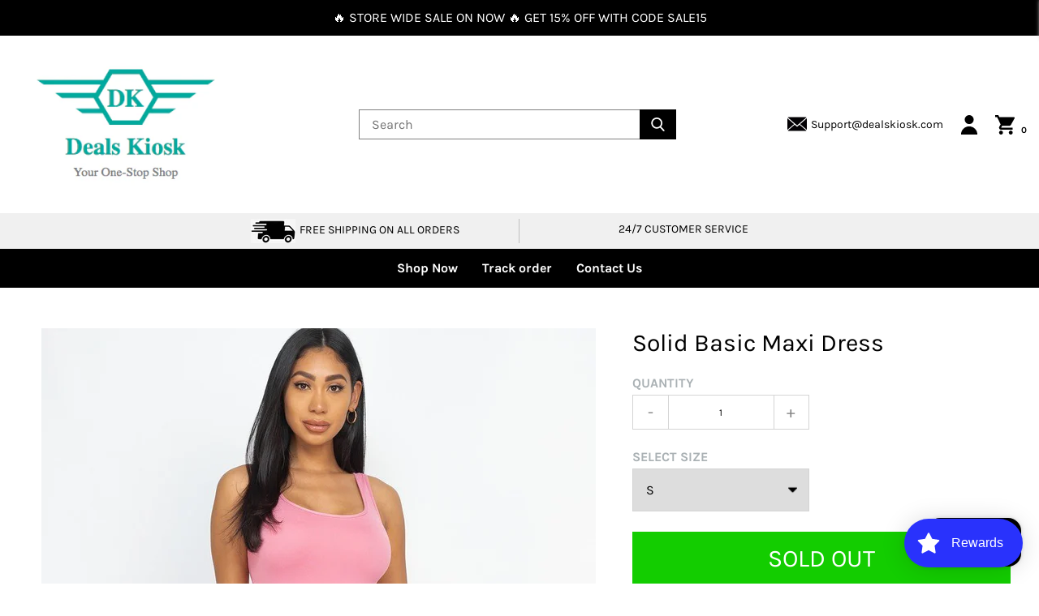

--- FILE ---
content_type: text/css
request_url: https://dealskiosk.com/cdn/shop/t/2/assets/theme.scss.css?v=131583743937620748051703358530
body_size: 18816
content:
@font-face{font-family:Karla;font-weight:400;font-style:normal;src:url(//dealskiosk.com/cdn/fonts/karla/karla_n4.187fb228d0a8055289c8663e90433b4a50e86848.woff2?h1=ZGVhbHNraW9zay5jb20&h2=ZGVhbC1raW9zay5hY2NvdW50Lm15c2hvcGlmeS5jb20&hmac=9d7f2d2e6065a07a4b0f6f778f3e6341d761c65a85d5a832d7de6e6a5ed19422) format("woff2"),url(//dealskiosk.com/cdn/fonts/karla/karla_n4.24ba61101c1ba185880bec9c74d8e7cdb826ad49.woff?h1=ZGVhbHNraW9zay5jb20&h2=ZGVhbC1raW9zay5hY2NvdW50Lm15c2hvcGlmeS5jb20&hmac=782dff59bac59fb1d952ac9ba1c1212762a378662fd0322841f8de1a522da285) format("woff")}@font-face{font-family:Karla;font-weight:400;font-style:normal;src:url(//dealskiosk.com/cdn/fonts/karla/karla_n4.187fb228d0a8055289c8663e90433b4a50e86848.woff2?h1=ZGVhbHNraW9zay5jb20&h2=ZGVhbC1raW9zay5hY2NvdW50Lm15c2hvcGlmeS5jb20&hmac=9d7f2d2e6065a07a4b0f6f778f3e6341d761c65a85d5a832d7de6e6a5ed19422) format("woff2"),url(//dealskiosk.com/cdn/fonts/karla/karla_n4.24ba61101c1ba185880bec9c74d8e7cdb826ad49.woff?h1=ZGVhbHNraW9zay5jb20&h2=ZGVhbC1raW9zay5hY2NvdW50Lm15c2hvcGlmeS5jb20&hmac=782dff59bac59fb1d952ac9ba1c1212762a378662fd0322841f8de1a522da285) format("woff")}@font-face{font-family:Karla;font-weight:700;font-style:normal;src:url(//dealskiosk.com/cdn/fonts/karla/karla_n7.e8c0eb897464ccf45d5caa70ec8c7005d0f7b1b2.woff2?h1=ZGVhbHNraW9zay5jb20&h2=ZGVhbC1raW9zay5hY2NvdW50Lm15c2hvcGlmeS5jb20&hmac=f171fa8574282ae7261db37b509a91777b4a74442e43e8a0330e17844c671d4f) format("woff2"),url(//dealskiosk.com/cdn/fonts/karla/karla_n7.98d31f084a84db1ace8d046ddc8faa522b144349.woff?h1=ZGVhbHNraW9zay5jb20&h2=ZGVhbC1raW9zay5hY2NvdW50Lm15c2hvcGlmeS5jb20&hmac=7f5e8e851530988f4b0bf8573786e2e485ebbe54923ca59d5ee3d262cfd87a38) format("woff")}@font-face{font-family:Karla;font-weight:700;font-style:normal;src:url(//dealskiosk.com/cdn/fonts/karla/karla_n7.e8c0eb897464ccf45d5caa70ec8c7005d0f7b1b2.woff2?h1=ZGVhbHNraW9zay5jb20&h2=ZGVhbC1raW9zay5hY2NvdW50Lm15c2hvcGlmeS5jb20&hmac=f171fa8574282ae7261db37b509a91777b4a74442e43e8a0330e17844c671d4f) format("woff2"),url(//dealskiosk.com/cdn/fonts/karla/karla_n7.98d31f084a84db1ace8d046ddc8faa522b144349.woff?h1=ZGVhbHNraW9zay5jb20&h2=ZGVhbC1raW9zay5hY2NvdW50Lm15c2hvcGlmeS5jb20&hmac=7f5e8e851530988f4b0bf8573786e2e485ebbe54923ca59d5ee3d262cfd87a38) format("woff")}@font-face{font-family:Karla;font-weight:400;font-style:italic;src:url(//dealskiosk.com/cdn/fonts/karla/karla_i4.ce8a9af821b5675e15a4785a2318ed578e68e9c9.woff2?h1=ZGVhbHNraW9zay5jb20&h2=ZGVhbC1raW9zay5hY2NvdW50Lm15c2hvcGlmeS5jb20&hmac=8202e36f3db97b9ad2b7a2264de377ebdd087c40341ce71fa11d30957a48ff9f) format("woff2"),url(//dealskiosk.com/cdn/fonts/karla/karla_i4.8addc6e90a0d45abd627fd1c26cd4dbae936fbbb.woff?h1=ZGVhbHNraW9zay5jb20&h2=ZGVhbC1raW9zay5hY2NvdW50Lm15c2hvcGlmeS5jb20&hmac=b113982a0379fa6e5d38a82aa763487109db28c2b52cc925637d766e5ea7298d) format("woff")}@font-face{font-family:Karla;font-weight:700;font-style:italic;src:url(//dealskiosk.com/cdn/fonts/karla/karla_i7.09a1f54d3edfd3142937b195898dad5acea092ce.woff2?h1=ZGVhbHNraW9zay5jb20&h2=ZGVhbC1raW9zay5hY2NvdW50Lm15c2hvcGlmeS5jb20&hmac=6e06bd1efb014eb5b5ec3cb4496bfa92f54086e470a0a10c267dfbdb5e94a239) format("woff2"),url(//dealskiosk.com/cdn/fonts/karla/karla_i7.7088df7c28e0b13b5406d1a8a5978bdb24760ab1.woff?h1=ZGVhbHNraW9zay5jb20&h2=ZGVhbC1raW9zay5hY2NvdW50Lm15c2hvcGlmeS5jb20&hmac=d6ad7b5be49e22d796fddfa91e21005a8121c0781d636424332d0a26382377d2) format("woff")}*,*:before,*:after{-webkit-box-sizing:border-box;-ms-box-sizing:border-box;box-sizing:border-box;-o-box-sizing:border-box;-moz-box-sizing:border-box}html,body,div,span,applet,object,iframe,h1,h2,h3,h4,h5,h6,p,pre,a,abbr,acronym,address,big,cite,code,del,dfn,img,ins,kbd,q,s,samp,var,b,u,i,center,dl,dt,dd,ol,ul,li,fieldset,form,label,legend,table,caption,tbody,tfoot,thead,tr,th,td,article,aside,canvas,details,embed,figure,figcaption,footer,header,hgroup,menu,nav,output,ruby,section,summary,em,strong,button,blockquote,small,strike,sub,sup,tt,time,mark,audio,video{margin:0;padding:0;font-size:100%;vertical-align:baseline}article,aside,details,figcaption,figure,footer,header,hgroup,menu,nav,section{display:block}blockquote,q{quotes:none}blockquote:before,blockquote:after,q:before,q:after{content:""}table{border-collapse:collapse;border-spacing:0}h1,h2,h3,h4,h5,h6,.h1,.h2,.h3,.h4,.h5,.h6{font-family:Karla,sans-serif;font-weight:400}::-moz-selection{background:#000;color:#f0f0f0}::selection{background:#000;color:#f0f0f0}a,a:hover,a:focus{text-decoration:none;transition:ease .2s;color:#000;-webkit-tap-highlight-color:rgba(0,0,0,0);tap-highlight-color:rgba(0,0,0,0);-webkit-box-shadow:none;box-shadow:none;-o-box-shadow:none;-ms-box-shadow:none;-moz-box-shadow:none}* :focus{outline:none}button,button:focus{font-family:Karla,sans-serif;cursor:pointer;color:#000;outline:none}body,html{-webkit-font-smoothing:antialiased;-moz-osx-font-smoothing:grayscale;text-rendering:optimizeLegibility}body{color:#000;font-family:Karla,sans-serif;font-weight:400;font-size:14px;margin:0;width:100%;overflow-x:hidden;transition:all .2s ease-in-out;line-height:1.8}body.nav-active{overflow:hidden}body.cartOpen{position:fixed;margin-top:0;transform:translate(-390px)}@media only screen and (max-width: 480px){body.cartOpen{right:0;left:unset!important;transform:translate(0)}}.font-none{display:none}.row,.flexbox{display:-webkit-box;display:-moz-box;display:box;display:-webkit-flex;display:-moz-flex;display:-ms-flexbox;display:flex;-webkit-box-lines:wrap;-moz-box-lines:wrap;box-lines:wrap;-webkit-flex-wrap:wrap;-moz-flex-wrap:wrap;-ms-flex-wrap:wrap;flex-wrap:wrap}.align-start{-webkit-box-align:start;-moz-box-align:start;box-align:start;-webkit-align-items:flex-start;-moz-align-items:flex-start;-ms-align-items:flex-start;-o-align-items:flex-start;align-items:flex-start;-ms-flex-align:start}.align-center{-webkit-box-align:center;-moz-box-align:center;box-align:center;-webkit-align-items:center;-moz-align-items:center;-ms-align-items:center;-o-align-items:center;align-items:center;-ms-flex-align:center}.align-end{-webkit-box-align:end;-moz-box-align:end;box-align:end;-webkit-align-items:flex-end;-moz-align-items:flex-end;-ms-align-items:flex-end;-o-align-items:flex-end;align-items:flex-end;-ms-flex-align:end}.align-stretch{-webkit-box-align:stretch;-moz-box-align:stretch;box-align:stretch;-webkit-align-items:stretch;-moz-align-items:stretch;-ms-align-items:stretch;-o-align-items:stretch;align-items:stretch;-ms-flex-align:stretch}.align-baseline{-webkit-box-align:baseline;-moz-box-align:baseline;box-align:baseline;-webkit-align-items:baseline;-moz-align-items:baseline;-ms-align-items:baseline;-o-align-items:baseline;align-items:baseline;-ms-flex-align:baseline}.justify-start{-webkit-box-pack:start;-moz-box-pack:start;box-pack:start;-webkit-justify-content:flex-start;-moz-justify-content:flex-start;-ms-justify-content:flex-start;-o-justify-content:flex-start;justify-content:flex-start;-ms-flex-pack:start}.justify-center{-webkit-box-pack:center;-moz-box-pack:center;box-pack:center;-webkit-justify-content:center;-moz-justify-content:center;-ms-justify-content:center;-o-justify-content:center;justify-content:center;-ms-flex-pack:center}.justify-around{-webkit-box-pack:center;-moz-box-pack:center;box-pack:center;-webkit-justify-content:space-around;-moz-justify-content:space-around;-ms-justify-content:space-around;-o-justify-content:space-around;justify-content:space-around;-ms-flex-pack:center}.justify-between{-webkit-box-pack:justify;-moz-box-pack:justify;box-pack:justify;-webkit-justify-content:space-between;-moz-justify-content:space-between;-ms-justify-content:space-between;-o-justify-content:space-between;justify-content:space-between;-ms-flex-pack:justify}.justify-end{-webkit-box-pack:end;-moz-box-pack:end;box-pack:end;-webkit-justify-content:flex-end;-moz-justify-content:flex-end;-ms-justify-content:flex-end;-o-justify-content:flex-end;justify-content:flex-end;-ms-flex-pack:end}.float-l{float:left}.float-r{float:right}.float-clear{clear:both}.column-reverse{flex-direction:column-reverse}.ml-auto{margin-left:auto}.mx-auto{margin-left:auto;margin-right:auto}.mr-auto{margin-right:auto}.text-left{text-align:left}.text-center{text-align:center}.text-right{text-align:right}.text-nowrap{white-space:nowrap}.text-lowercase{text-transform:lowercase}.text-uppercase{text-transform:uppercase}.text-capitalize{text-transform:capitalize}.d-none{display:none}.cm-list{list-style:none}.container{max-width:1240px;padding-left:15px;padding-right:15px;width:100%;margin-left:auto;margin-right:auto}@media only screen and (max-width: 767px){.container{padding:0 15px}}img,svg{max-width:100%;display:block}.col-1{padding-left:15px;padding-right:15px;-webkit-box-flex:0;-ms-flex:0 0 8.333333%;flex:0 0 8.333333%;max-width:8.333333%}.col-2{padding-left:15px;padding-right:15px;-webkit-box-flex:0;-ms-flex:0 0 16.666667%;flex:0 0 16.666667%;max-width:16.666667%}.col-3{padding-left:15px;padding-right:15px;-webkit-box-flex:0;-ms-flex:0 0 25%;flex:0 0 25%;max-width:25%}.col-4{padding-left:15px;padding-right:15px;-webkit-box-flex:0;-ms-flex:0 0 33.333333%;flex:0 0 33.333333%;max-width:33.333333%}.col-5{padding-left:15px;padding-right:15px;-webkit-box-flex:0;-ms-flex:0 0 41.666667%;flex:0 0 41.666667%;max-width:41.666667%}.col-6{padding-left:15px;padding-right:15px;-webkit-box-flex:0;-ms-flex:0 0 50%;flex:0 0 50%;max-width:50%}.col-7{padding-left:15px;padding-right:15px;-webkit-box-flex:0;-ms-flex:0 0 58.333333%;flex:0 0 58.333333%;max-width:58.333333%}.col-8{padding-left:15px;padding-right:15px;-webkit-box-flex:0;-ms-flex:0 0 66.666667%;flex:0 0 66.666667%;max-width:66.666667%}.col-9{padding-left:15px;padding-right:15px;-webkit-box-flex:0;-ms-flex:0 0 75%;flex:0 0 75%;max-width:75%}.col-10{padding-left:15px;padding-right:15px;-webkit-box-flex:0;-ms-flex:0 0 83.333333%;flex:0 0 83.333333%;max-width:83.333333%}.col-11{padding-left:15px;padding-right:15px;-webkit-box-flex:0;-ms-flex:0 0 91.666667%;flex:0 0 91.666667%;max-width:91.666667%}.col-full{flex:0 0 100%;max-width:100%;padding-left:15px;padding-right:15px}.slick-slider{position:relative;display:block;box-sizing:border-box;-webkit-user-select:none;-moz-user-select:none;-ms-user-select:none;user-select:none;-webkit-touch-callout:none;-khtml-user-select:none;-ms-touch-action:pan-y;touch-action:pan-y;-webkit-tap-highlight-color:transparent;box-shadow:none!important}.slick-list{position:relative;display:block;overflow:hidden;margin:0;padding:0}.slick-list:focus{outline:none}.slick-list.dragging{cursor:hand}.slick-prev,.slick-next{position:absolute;display:block;height:40px;width:40px;line-height:0;font-size:0;cursor:pointer;background-color:transparent;background-repeat:no-repeat;background-position:center;-webkit-background-size:contain;background-size:contain;-o-background-size:contain;-ms-background-size:contain;-moz-background-size:contain;-webkit-transform:translate(0,-50%);transform:translateY(-50%);-o-transform:translate(0,-50%);-ms-transform:translate(0,-50%);-moz-transform:translate(0,-50%);color:transparent;top:50%;padding:0;border:none;outline:none;z-index:2;opacity:1}.slick-slider{position:relative}.slick-slider .slick-track,.slick-slider .slick-list{-webkit-transform:translate3d(0,0,0);-moz-transform:translate3d(0,0,0);-ms-transform:translate3d(0,0,0);-o-transform:translate3d(0,0,0);transform:translateZ(0);box-shadow:none!important}.row{margin-left:-15px;margin-right:-15px}.slick-track{position:relative;top:0;left:0;display:block;margin-left:auto;margin-right:auto}.slick-track:before{display:table;content:""}.slick-track:after{display:table;content:"";clear:both}.slick-loading .slick-track{visibility:hidden}.slick-slide{display:none;float:left;height:100%;min-height:1px}.slick-slide img{width:100%}[dir=rtl] .slick-slide{float:right}.slick-slide img{display:block}.slick-slide.slick-loading img{display:none}.slick-slide.dragging img{pointer-events:none}.slick-initialized .slick-slide{display:block;box-shadow:none;outline:none!important}.slick-loading .slick-slide{visibility:hidden}.slick-vertical .slick-slide{display:block;height:auto;border:1px solid transparent}.slick-arrow.slick-hidden{display:none}.ct-slider:not(.slick-initialized) *:not(:first-child){display:none}.slick-dots{position:absolute;bottom:20px;right:0;left:0;display:-webkit-box;display:-moz-box;display:box;display:-webkit-flex;display:-moz-flex;display:-ms-flexbox;display:flex;-webkit-box-lines:wrap;-moz-box-lines:wrap;box-lines:wrap;-webkit-flex-wrap:wrap;-moz-flex-wrap:wrap;-ms-flex-wrap:wrap;flex-wrap:wrap;-webkit-box-pack:center;-moz-box-pack:center;box-pack:center;-webkit-justify-content:center;-moz-justify-content:center;-ms-justify-content:center;-o-justify-content:center;justify-content:center;-ms-flex-pack:center;list-style:none}@media only screen and (max-width: 540px){.slick-dots{bottom:7px}}.slick-dots li{position:relative;display:inline-block;height:10px;width:10px;margin:0 5px;padding:1px;cursor:pointer;border:1px solid black;-webkit-border-radius:50%;-ms-border-radius:50%;border-radius:50%;-moz-border-radius:50%}.slick-dots li button{border:none;background:transparent;display:block;height:6px;width:6px;padding:0;outline:none;line-height:0px;font-size:0px;color:transparent;-webkit-border-radius:50%;-ms-border-radius:50%;border-radius:50%;-moz-border-radius:50%;cursor:pointer}.slick-dots li.slick-active button{background:#000}.title{text-transform:uppercase;font-size:18px;line-height:22.5px;letter-spacing:1px;padding:0 0 3px;display:inline-block;width:100%;color:#000;margin:0 0 40px;text-align:center}@media only screen and (max-width: 767px){.title{margin-bottom:30px}}@media only screen and (max-width: 540px){.title{margin-bottom:19px}}.form-wrap input[type=text],.form-wrap input[type=number],.form-wrap input[type=email],.form-wrap input[type=password],.form-wrap input[type=date],.form-wrap input[type=search],.form-wrap input[type=datetime-local],.form-wrap input[type=tel],.form-wrap textarea,.form-wrap select{background-color:#fff;border:1px solid black;border-bottom:1px solid gray;color:#000;font-size:14px;font-family:Karla,sans-serif;height:40px;padding:11px 0;-webkit-transition:all .3s ease-out 0s;-o-transition:all .3s ease-out 0s;-ms-transition:all .3s ease-out 0s;-moz-transition:all .3s ease-out 0s;transition:all .3s ease-out 0s;width:100%;-webkit-appearance:none;-o-appearance:none;-ms-appearance:none;-moz-appearance:none;appearance:none;-webkit-box-shadow:none;-o-box-shadow:none;-ms-box-shadow:none;-moz-box-shadow:none;box-shadow:none;-webkit-border-radius:0;-o-border-radius:0;-ms-border-radius:0;-moz-border-radius:0;border-radius:0}.form-wrap input[type=text]:focus,.form-wrap input[type=number]:focus,.form-wrap input[type=email]:focus,.form-wrap input[type=password]:focus,.form-wrap input[type=date]:focus,.form-wrap input[type=search]:focus,.form-wrap input[type=datetime-local]:focus,.form-wrap input[type=tel]:focus,.form-wrap textarea:focus,.form-wrap select:focus{border-bottom:1px solid gray;color:gray}.form-wrap input[type=text]::-ms-expand,.form-wrap input[type=number]::-ms-expand,.form-wrap input[type=email]::-ms-expand,.form-wrap input[type=password]::-ms-expand,.form-wrap input[type=date]::-ms-expand,.form-wrap input[type=search]::-ms-expand,.form-wrap input[type=datetime-local]::-ms-expand,.form-wrap input[type=tel]::-ms-expand,.form-wrap textarea::-ms-expand,.form-wrap select::-ms-expand{display:none}.form-wrap label{margin-bottom:8px;display:block}.form-wrap ::placeholder{color:#000}.form-wrap ::-webkit-placeholder{color:#000}.form-wrap :-moz-placeholder{color:#000}.form-wrap ::-moz-placeholder{color:#000}.form-wrap ::-ms-placeholder{color:#000}.form-wrap :-ms-placeholder{color:#000}button,input[type=submit],label[for]{cursor:pointer}button::-moz-focus-inner,[type=button]::-moz-focus-inner,[type=reset]::-moz-focus-inner,[type=submit]::-moz-focus-inner{border-style:none;padding:0}button:-moz-focusring,[type=button]:-moz-focusring,[type=reset]:-moz-focusring,[type=submit]:-moz-focusring{outline:1px dotted ButtonText}[type=search]::-webkit-search-cancel-button,[type=search]::-webkit-search-decoration{-webkit-appearance:none;-o-appearance:none;-ms-appearance:none;-moz-appearance:none;appearance:none}[type=number]::-webkit-inner-spin-button,[type=number]::-webkit-outer-spin-button{height:auto}input,textarea,button,select{-webkit-font-smoothing:antialiased;-webkit-text-size-adjust:100%}input:-webkit-autofill,textarea:-webkit-autofill,select:-webkit-autofill{background-color:#f0f0f0!important;background-image:none!important;color:#fff!important}.overlay{position:fixed;top:0;bottom:0;left:0;right:0;background:#fff9;z-index:998;cursor:pointer;display:block;-moz-opacity:0;-khtml-opacity:0;opacity:0;-ms-filter:"progid:DXImageTransform.Microsoft.Alpha(opacity=0" ")";filter:alpha(opacity=0);visibility:hidden;-webkit-transition:opacity .2s;-o-transition:opacity .2s;-ms-transition:opacity .2s;-moz-transition:opacity .2s;transition:opacity .2s}.overlay.active{-moz-opacity:1;-khtml-opacity:1;opacity:1;-ms-filter:"progid:DXImageTransform.Microsoft.Alpha(opacity=1" ")";filter:alpha(opacity=1);visibility:visible}.notification-bar{padding:10px 0}@media only screen and (max-width: 767px){.notification-bar{padding:5px 0}}.notification-bar p{text-align:center;font-size:16px;line-height:normal;text-transform:uppercase;line-height:1.5}@media only screen and (max-width: 767px){.notification-bar p{font-size:14px}}.side-header .container{max-width:100%;padding:0}.side-header .col{-webkit-box-flex:0 0 33.33%;-moz-box-flex:0 0 33.33%;box-flex:0 0 33.33%;-webkit-flex:0 0 33.33%;-moz-flex:0 0 33.33%;-ms-flex:0 0 33.33%;flex:0 0 33.33%;padding:15px;display:-webkit-box;display:-moz-box;display:box;display:-webkit-flex;display:-moz-flex;display:-ms-flexbox;display:flex;align-items:center}@media only screen and (max-width: 860px){.side-header .col{-webkit-box-flex:0 0 auto;-moz-box-flex:0 0 auto;box-flex:0 0 auto;-webkit-flex:0 0 auto;-moz-flex:0 0 auto;-ms-flex:0 0 auto;flex:0 0 auto}}@media only screen and (max-width: 767px){.side-header .col{-webkit-box-flex:0 0 33.33%;-moz-box-flex:0 0 33.33%;box-flex:0 0 33.33%;-webkit-flex:0 0 33.33%;-moz-flex:0 0 33.33%;-ms-flex:0 0 33.33%;flex:0 0 33.33%}}.side-header .flexbox{padding:6px 0;align-items:center}@media only screen and (max-width: 860px){.side-header .flexbox{padding:0;-webkit-box-pack:justify;-moz-box-pack:justify;box-pack:justify;-webkit-justify-content:space-between;-moz-justify-content:space-between;-ms-justify-content:space-between;-o-justify-content:space-between;justify-content:space-between;-ms-flex-pack:justify}}@media only screen and (max-width: 767px){.side-header .header-left .logo{margin:0 auto}}.side-header .header-left a{font-size:12px}.side-header .header-right .social-icon svg:hover circle,.side-header .header-right .social-icon svg:hover path{fill:#f8a8a8}@media only screen and (max-width: 860px){.side-header .header-center{-webkit-box-flex:0 0 40%;-moz-box-flex:0 0 40%;box-flex:0 0 40%;-webkit-flex:0 0 40%;-moz-flex:0 0 40%;-ms-flex:0 0 40%;flex:0 0 40%}}@media only screen and (max-width: 767px){.side-header .header-center{display:none}}.side-header .header-center form{width:100%}.side-header .header-center .form_col{display:flex;align-items:center}.side-header .header-center .form_col input{width:100%;max-width:calc(100% - 50px);font-size:16px;color:#aab1b4;font-family:Karla,sans-serif;line-height:1;padding:8px 15px;-webkit-appearance:none;outline:none;border:1px solid gray;border-right:none}.side-header .header-center .form_col button{-webkit-appearance:none;background-color:#000;color:#fff;height:37px;padding:8px 14px;box-shadow:none;transition:all .3s;outline:none;border:none}.side-header .header-center .form_col button:hover{background-color:#f8a8a8}.side-header .header-center .form_col button svg{width:17px;fill:#fff}.side-header .header-right{display:-webkit-box;display:-moz-box;display:box;display:-webkit-flex;display:-moz-flex;display:-ms-flexbox;display:flex;align-items:center;flex-wrap:wrap;justify-content:flex-end}.side-header .header-right .social-icon{display:flex;justify-content:flex-end;width:100%}.side-header .header-right .social-icon svg{fill:#000;width:25px}@media only screen and (max-width: 540px){.side-header .header-right .flexbox .email{display:none}}@media only screen and (max-width: 1080px){.side-header .header-right .flexbox .email span{display:none}}.side-header .header-right .flexbox .currency-wrap select{border:none;min-width:60px;font-weight:600;margin-left:20px;font-family:Karla,sans-serif}@media only screen and (max-width: 1199px){.side-header .header-right .flexbox .currency-wrap select{margin-left:10px}}@media only screen and (max-width: 767px){.side-header .header-right .flexbox .currency-wrap{display:none}}.side-header .header-right .flexbox .user{padding-left:20px;transition:all .3s}@media only screen and (max-width: 1199px){.side-header .header-right .flexbox .user{padding-left:10px}}@media only screen and (max-width: 540px){.side-header .header-right .flexbox .user{padding-left:7px;display:none}}.side-header .header-right .flexbox .user svg{width:24px;height:24px;fill:#000;transition:all .3s}@media only screen and (max-width: 540px){.side-header .header-right .flexbox .user svg{width:18px;height:18px}}.side-header .header-right .flexbox .user svg:hover{fill:#f8a8a8}.side-header .header-right .flexbox .cart{display:-webkit-box;display:-moz-box;display:box;display:-webkit-flex;display:-moz-flex;display:-ms-flexbox;display:flex;padding-left:20px;align-items:flex-end}@media only screen and (max-width: 1199px){.side-header .header-right .flexbox .cart{padding-left:10px}}@media only screen and (max-width: 540px){.side-header .header-right .flexbox .cart{padding-left:5px}}.side-header .header-right .flexbox .cart a{display:-webkit-box;display:-moz-box;display:box;display:-webkit-flex;display:-moz-flex;display:-ms-flexbox;display:flex;-webkit-box-align:end;-moz-box-align:end;box-align:end;-webkit-align-items:flex-end;-moz-align-items:flex-end;-ms-align-items:flex-end;-o-align-items:flex-end;align-items:flex-end;-ms-flex-align:end;transition:all .3s}.side-header .header-right .flexbox .cart a:hover{color:#f8a8a8}.side-header .header-right .flexbox .cart svg{width:24px;height:24px;transition:all .3s}@media only screen and (max-width: 540px){.side-header .header-right .flexbox .cart svg{width:18px;height:18px}}.side-header .header-right .flexbox .cart svg:hover{fill:#f8a8a8}.side-header .header-right .flexbox .cart .cart-item-count-header{font-weight:700;font-size:11px;color:#000;padding-left:8px;line-height:1}.email a{display:-webkit-box;display:-moz-box;display:box;display:-webkit-flex;display:-moz-flex;display:-ms-flexbox;display:flex;transition:all .3s}.email a span{padding-left:5px}.email a svg{width:24px;height:24px;transition:all .3s}@media only screen and (max-width: 540px){.email a svg{width:18px;height:18px}}.email a:hover{color:#f8a8a8}.email a:hover svg path,.email a:hover svg polygon{fill:#f8a8a8!important}.footer-body .email>div{margin-bottom:7px}.text-advert-section{background-color:#f0f0f0}@media only screen and (max-width: 860px){.text-advert-section .flexbox{display:block}}.text-advert-section .advIcon{display:inline-block;width:auto;vertical-align:middle;margin-right:5px}.text-advert-section .col{-webkit-box-flex:0 0 33.33%;-moz-box-flex:0 0 33.33%;box-flex:0 0 33.33%;-webkit-flex:0 0 33.33%;-moz-flex:0 0 33.33%;-ms-flex:0 0 33.33%;flex:0 0 33.33%;padding:0 15px;margin:7px 0;text-align:center;font-size:14px;text-transform:uppercase;color:#000}.text-advert-section .col:not(:last-child){border-right:1px solid #bfbfbf}@media only screen and (max-width: 860px){.text-advert-section .col:not(:last-child){border-right:0}}@media only screen and (max-width: 991px){.text-advert-section .col{font-size:12px}}.header_menu{background-color:#000}@media only screen and (max-width: 767px){.header_menu{display:none}}.header_menu ul{display:-webkit-box;display:-moz-box;display:box;display:-webkit-flex;display:-moz-flex;display:-ms-flexbox;display:flex;list-style:none;-webkit-box-pack:center;-moz-box-pack:center;box-pack:center;-webkit-justify-content:center;-moz-justify-content:center;-ms-justify-content:center;-o-justify-content:center;justify-content:center;-ms-flex-pack:center}.header_menu ul li a{display:inline-block;padding:0 15px;font-size:16px;font-weight:700;color:#fff}@media only screen and (max-width: 860px){.header_menu ul li a{font-size:14px}}.header_menu ul li a:hover{color:#f8a8a8}.header_menu ul li.dropdown{position:relative}.header_menu ul li.dropdown>a:after{content:"";border-bottom-color:#fff;border-top-color:#fff;display:inline-block;width:0;height:0;vertical-align:middle;border-top:4px solid;border-right:4px solid transparent;margin-left:8px;border-left:4px solid transparent}.header_menu ul li.dropdown .sub_menu{position:absolute;z-index:999;background-color:#000;-webkit-box-shadow:0 6px 12px rgba(0,0,0,.175);box-shadow:0 6px 12px #0000002d;border-bottom-left-radius:5px;border-bottom-right-radius:5px;opacity:0;visibility:hidden}.header_menu ul li.dropdown .sub_menu ul{flex-wrap:wrap;min-width:160px}.header_menu ul li.dropdown .sub_menu ul li{flex:0 0 100%}.header_menu ul li.dropdown .sub_menu ul li a{padding:10px 20px;display:block;font-size:12px}.header_menu ul li.dropdown .sub_menu ul li .innor_sub_menu{opacity:0;visibility:hidden;position:absolute;transform:translate(100%);top:17px;background-color:#000;box-shadow:0 6px 12px #0000002d;border-radius:0 5px 5px;transition:all .5s ease-in-out}.header_menu ul li.dropdown .sub_menu ul li.innor_dropdown:hover .innor_sub_menu,.header_menu ul li.dropdown:hover .sub_menu{opacity:1;visibility:visible}.footer{padding:10px 0;color:#fff;background:#000;text-align:left;margin-top:30px}.footer .footer-col{padding:0 15px}@media only screen and (max-width: 767px){.footer .footer-col{-webkit-box-flex:0 0 50%;-moz-box-flex:0 0 50%;box-flex:0 0 50%;-webkit-flex:0 0 50%;-moz-flex:0 0 50%;-ms-flex:0 0 50%;flex:0 0 50%;max-width:50%}.footer .footer-col:last-child{-webkit-box-flex:0 0 100%;-moz-box-flex:0 0 100%;box-flex:0 0 100%;-webkit-flex:0 0 100%;-moz-flex:0 0 100%;-ms-flex:0 0 100%;flex:0 0 100%;max-width:100%}}@media only screen and (max-width: 767px){.footer .footer-col{-webkit-box-flex:0 0 100%;-moz-box-flex:0 0 100%;box-flex:0 0 100%;-webkit-flex:0 0 100%;-moz-flex:0 0 100%;-ms-flex:0 0 100%;flex:0 0 100%;max-width:100%;margin-bottom:25px}}.footer .footer-col.contact-col p{font-size:16px;line-height:1.5}.footer .footer-headding h4{font-size:18px;font-weight:600;text-transform:uppercase;font-weight:700;padding-bottom:15px}.footer .footer-body ul.footer-link{list-style:none}.footer .footer-body ul.footer-link li{padding-bottom:7px}.footer .footer-body ul.footer-link li a{color:#fff;font-size:16px;font-weight:400}.footer .footer-body ul.footer-link li a:hover{color:#f8a8a8}.footer .footer-body .newsletter-section{padding-top:30px}.footer .footer-body .newsletter-section h5{font-size:18px;text-transform:uppercase;font-weight:800;line-height:1.3;line-height:28px}.footer .footer-body .newsletter-section .newsletter_form{display:-webkit-box;display:-moz-box;display:box;display:-webkit-flex;display:-moz-flex;display:-ms-flexbox;display:flex;-webkit-box-align:center;-moz-box-align:center;box-align:center;-webkit-align-items:center;-moz-align-items:center;-ms-align-items:center;-o-align-items:center;align-items:center;-ms-flex-align:center;flex-wrap:wrap}.footer .footer-body .newsletter-section .newsletter_form p{width:100%;flex:0 0 100%;color:red}.footer .footer-body .newsletter-section .newsletter_form input{-webkit-appearance:none;-moz-appearance:none;appearance:none;-webkit-outline:none;outline:none;border-radius:0;border:1px solid gray;font-size:16px;padding:10px;margin-right:5px;font-family:Karla,sans-serif;max-width:188px;line-height:1;color:gray}@media only screen and (max-width: 991px){.footer .footer-body .newsletter-section .newsletter_form input{max-width:150px;padding:10px}}@media only screen and (max-width: 860px){.footer .footer-body .newsletter-section .newsletter_form input{max-width:100%;margin-bottom:3px;margin-right:0;width:100%}}.footer .footer-body .newsletter-section .newsletter_form button{border:0 none;border-radius:0;padding:12px 30px;background:#ebebeb;color:#333;-webkit-appearance:none;outline:none;transition:all .3s;border:none}@media only screen and (max-width: 1080px){.footer .footer-body .newsletter-section .newsletter_form button{padding:12px 14px}}@media only screen and (max-width: 860px){.footer .footer-body .newsletter-section .newsletter_form button{max-width:100%;width:100%}}.footer .footer-body .newsletter-section .newsletter_form button:hover{background:#f8a8a8;color:#fff}.footer .social-icon h3{padding-top:20px;padding-bottom:10px}.social-icon h3{font-weight:700;text-transform:uppercase;padding-top:10px}.social-icon ul{padding:0 0 10px;list-style:none;display:-webkit-box;display:-moz-box;display:box;display:-webkit-flex;display:-moz-flex;display:-ms-flexbox;display:flex;-webkit-box-align:center;-moz-box-align:center;box-align:center;-webkit-align-items:center;-moz-align-items:center;-ms-align-items:center;-o-align-items:center;align-items:center;-ms-flex-align:center;flex-wrap:wrap}.social-icon ul li{padding:2px 11px}.social-icon ul li:first-child{padding-left:0}.social-icon ul li a svg{width:34px;fill:#f0f0f0}@media only screen and (max-width: 767px){.social-icon ul li a svg{width:23px}}.social-icon ul li a:hover svg{fill:#f8a8a8}.payment-method h3{font-size:18px;font-weight:600;line-height:25px;padding-bottom:5px}.payment-method ul li{padding:0 3px!important;display:inline-block}.slider-section .slider-slide{position:relative}.slider-section .slider-slide .slider-caption{position:absolute;max-width:450px;text-align:center;padding:10px 20px;background-color:#f8a8a8}.slider-section .slider-slide .slider-caption.horizontal-align--left{left:60px;right:unset}@media only screen and (max-width: 540px){.slider-section .slider-slide .slider-caption.horizontal-align--left{left:unset}}.slider-section .slider-slide .slider-caption.horizontal-align--center{left:50%;transform:translate(-50%)}.slider-section .slider-slide .slider-caption.horizontal-align--right{right:60px}@media only screen and (max-width: 540px){.slider-section .slider-slide .slider-caption.horizontal-align--right{right:unset}}.slider-section .slider-slide .slider-caption.vertical-align--top{top:60px}@media only screen and (max-width: 540px){.slider-section .slider-slide .slider-caption.vertical-align--top{top:unset}}.slider-section .slider-slide .slider-caption.vertical-align--middle{top:50%;transform:translateY(-50%)}@media only screen and (max-width: 540px){.slider-section .slider-slide .slider-caption.vertical-align--middle{top:unset;transform:unset}}.slider-section .slider-slide .slider-caption.vertical-align--bottom{bottom:60px}@media only screen and (max-width: 540px){.slider-section .slider-slide .slider-caption.vertical-align--bottom{bottom:unset}}@media only screen and (max-width: 767px){.slider-section .slider-slide .slider-caption{left:0;right:0;margin:0 auto;max-width:63%;text-align:center}}@media only screen and (max-width: 540px){.slider-section .slider-slide .slider-caption{position:relative;width:100%;background-color:#f8a8a880;max-width:100%;transform:translateY(0)}}.slider-section .slider-slide .slider-caption h2{font-size:40px;color:#000}@media only screen and (max-width: 991px){.slider-section .slider-slide .slider-caption h2{font-size:38px}}@media only screen and (max-width: 767px){.slider-section .slider-slide .slider-caption h2{font-size:32px}}@media only screen and (max-width: 540px){.slider-section .slider-slide .slider-caption h2{font-size:28px}}@media only screen and (max-width: 480px){.slider-section .slider-slide .slider-caption h2{font-size:19px!important}}.slider-section .slider-slide .slider-caption p{font-size:24px;color:#000}@media only screen and (max-width: 991px){.slider-section .slider-slide .slider-caption p{font-size:22px}}@media only screen and (max-width: 767px){.slider-section .slider-slide .slider-caption p{font-size:20px}}.slider-section .slider-slide .slider-caption .btn{width:100%;background-color:#fff;color:#000;font-size:16px;display:block;text-align:center;padding:12px 30px;margin:20px 0 15px;transition:all .3s}@media only screen and (max-width: 767px){.slider-section .slider-slide .slider-caption .btn{font-size:16px!important}}.slider-section .slider-slide .slider-caption .btn:hover{color:#fff;background-color:#000}.slider-section .slick-prev.slick-arrow{left:0;transition:all .5s ease-in-out;opacity:0}.slider-section .slick-next.slick-arrow{right:0;transition:all .5s ease-in-out;opacity:0}.slider-section:hover .slick-prev.slick-arrow{left:25px;opacity:1}@media only screen and (max-width: 540px){.slider-section:hover .slick-prev.slick-arrow{left:15px}}.slider-section:hover .slick-next.slick-arrow{right:25px;opacity:1}@media only screen and (max-width: 540px){.slider-section:hover .slick-next.slick-arrow{right:15px}}.featured_collections{margin:50px 0}@media only screen and (max-width: 991px){.featured_collections{margin:30px 0}}.featured_collections .product-img{text-align:center;position:relative}.featured_collections .product-img img{width:100%}.featured_collections .colection_btn_wrap{width:100%;text-align:center;position:absolute;bottom:10px;left:0;right:0}.featured_collections .colection_btn{display:inline-block;padding:4px 18px;width:auto;border:1px solid black;background-color:#fff;color:#000;font-size:16px;line-height:1.8;text-align:center}@media only screen and (max-width: 1080px){.featured_collections .colection_btn{font-size:14px}}@media only screen and (max-width: 860px){.featured_collections .colection_btn{padding:0 14px}}.featured_collections .colection_btn:hover{background-color:#000;border-color:#000;color:#fff}.featured_collections .flexbox{margin:0 -15px}.featured_collections .featured_col{box-sizing:border-box;margin-bottom:20px}@media only screen and (max-width: 767px){.featured_collections .featured_col{-webkit-box-flex:0 0 100%;-moz-box-flex:0 0 100%;box-flex:0 0 100%;-webkit-flex:0 0 100%;-moz-flex:0 0 100%;-ms-flex:0 0 100%;flex:0 0 100%;max-width:100%}}@media only screen and (max-width: 767px){.featured_collections .featured_col img{margin-bottom:20px;width:100%}.featured_collections .featured_col img:last-child{margin-bottom:0}}.featured_products{padding:50px 0;width:100%}@media only screen and (max-width: 991px){.featured_products{padding:30px 0}}@media only screen and (max-width: 540px){.featured_products{padding:00px 0}}.featured_products .featured_product_col{padding:0 15px;margin-bottom:15px}@media only screen and (max-width: 767px){.featured_products .featured_product_col{-webkit-box-flex:0 0 50%;-moz-box-flex:0 0 50%;box-flex:0 0 50%;-webkit-flex:0 0 50%;-moz-flex:0 0 50%;-ms-flex:0 0 50%;flex:0 0 50%;max-width:50%;padding-bottom:30px}}@media only screen and (max-width: 540px){.featured_products .featured_product_col{-webkit-box-flex:0 0 100%;-moz-box-flex:0 0 100%;box-flex:0 0 100%;-webkit-flex:0 0 100%;-moz-flex:0 0 100%;-ms-flex:0 0 100%;flex:0 0 100%;max-width:50%;padding-bottom:30px}}.featured_products .featured_product_col .indiv-product{position:relative}.featured_products .featured_product_col .product_col{text-align:center;padding-top:20px}.featured_products .featured_product_col .product_img{overflow:hidden;width:100%;display:inline-block}@media only screen and (max-width: 767px){.featured_products .featured_product_col .product_img{width:100%}}.featured_products .featured_product_col .product_img img{width:100%}.featured_products .featured_product_col .product_img a{display:block;position:relative}.featured_products .featured_product_col .product_img a img.show{opacity:1;visibility:visible}.featured_products .featured_product_col .product_img a img.hide{opacity:0;position:absolute;visibility:hidden;top:0;left:0}.featured_products .featured_product_col .product_img a:hover img.show{opacity:0;visibility:hidden}.featured_products .featured_product_col .product_img a:hover img.hide{opacity:1;visibility:visible}.featured_products .featured_product_col .product_img img{transition:all .5s}@media only screen and (max-width: 767px){.featured_products .featured_product_col .product_img img{width:100%}}.featured_products .featured_product_col:hover h5 a{color:#f8a8a8}.featured_products .featured_product_col.images-hover:hover .product_img,.featured_products .featured_product_col.images-hover:hover div,.featured_products .featured_product_col.images-hover:hover a{overflow:hidden}.featured_products .featured_product_col.images-hover:hover .product_img img,.featured_products .featured_product_col.images-hover:hover div img,.featured_products .featured_product_col.images-hover:hover a img{transform:scale(1.2)}.featured_products .product_datiles{padding-top:20px;text-align:center}.featured_products .product_datiles .indiv-product-vendor-text{text-align:center}.featured_products .product_datiles .indiv-product-vendor-text a{display:inline-block}.featured_products .product_datiles h5 a{font-size:16px;color:#000;text-align:center;display:block}@media only screen and (max-width: 767px){.featured_products .product_datiles h5 a{font-size:14px}}.featured_products .product_datiles p{text-align:center;font-size:16px;color:#000}.description_section{padding:15px 0;margin-bottom:20px}@media only screen and (max-width: 767px){.description_section .flexbox{-webkit-box-pack:center;-moz-box-pack:center;box-pack:center;-webkit-justify-content:center;-moz-justify-content:center;-ms-justify-content:center;-o-justify-content:center;justify-content:center;-ms-flex-pack:center}}.description_section img{max-width:100%}.description_section .col{padding:0 15px;text-align:center}@media only screen and (max-width: 767px){.description_section .col{-webkit-box-flex:0 0 50%;-moz-box-flex:0 0 50%;box-flex:0 0 50%;-webkit-flex:0 0 50%;-moz-flex:0 0 50%;-ms-flex:0 0 50%;flex:0 0 50%;max-width:50%;margin-bottom:15px}.description_section .col img{width:100%}}@media only screen and (max-width: 540px){.description_section .col{-webkit-box-flex:0 0 100%;-moz-box-flex:0 0 100%;box-flex:0 0 100%;-webkit-flex:0 0 100%;-moz-flex:0 0 100%;-ms-flex:0 0 100%;flex:0 0 100%;max-width:100%}}.description_section .col .description_datiles{margin-top:30px}@media only screen and (max-width: 991px){.description_section .col .description_datiles{margin-top:10px}}.description_section .col .description_datiles h3{text-align:center;font-size:24px;color:#000}.description_section .col .description_datiles p{font-size:16px;color:#000;margin-bottom:10px}.highlight_section{background-image:url(../images/canadian-geese-swim-on-pond.jpg);position:relative;background-position:center;background-size:cover;margin-top:50px}@media only screen and (max-width: 767px){.highlight_section{margin-top:34px!important}}.highlight_section.bg-attachment{background-attachment:fixed}.highlight_section.hero--small .highlight_section_text{padding:6px 0}.highlight_section.hero--medium .highlight_section_text{padding:72px 0}@media only screen and (max-width: 767px){.highlight_section.hero--medium .highlight_section_text{padding:50px 0}}.highlight_section.hero--large .highlight_section_text{padding:138px 0}@media only screen and (max-width: 991px){.highlight_section.hero--large .highlight_section_text{padding:100px 0}}@media only screen and (max-width: 767px){.highlight_section.hero--large .highlight_section_text{padding:80px 0}}@media only screen and (max-width: 540px){.highlight_section.hero--large .highlight_section_text{padding:50px 0}}.highlight_section.hero--x-large .highlight_section_text{padding:185px 0}@media only screen and (max-width: 1080px){.highlight_section.hero--x-large .highlight_section_text{padding:150px 0}}@media only screen and (max-width: 991px){.highlight_section.hero--x-large .highlight_section_text{padding:100px 0}}@media only screen and (max-width: 767px){.highlight_section.hero--x-large .highlight_section_text{padding:80px 0}}@media only screen and (max-width: 540px){.highlight_section.hero--x-large .highlight_section_text{padding:50px 0}}.highlight_section .highlight_section_text{text-align:center;padding:55px 0;position:relative;z-index:3}.highlight_section .highlight_section_text h1{font-size:36px;color:#f0f0f0;margin:20px 10px;line-height:1.3}@media only screen and (max-width: 991px){.highlight_section .highlight_section_text h1{font-size:30px}}@media only screen and (max-width: 767px){.highlight_section .highlight_section_text h1{font-size:28px}}@media only screen and (max-width: 540px){.highlight_section .highlight_section_text h1{font-size:22px}}.highlight_section .highlight_section_text p{font-size:16px;color:#f0f0f0;margin-bottom:10px}@media only screen and (max-width: 1080px){.highlight_section .highlight_section_text p{padding:0 15px}}.highlight_section .highlight_section_text a{margin-bottom:20px;margin-top:20px}.highlight_section:after{background-color:#0009;bottom:0;content:"";left:0;position:absolute;right:0;top:0;z-index:1}.seen_section{margin:50px 0}@media only screen and (max-width: 767px){.seen_section .flexbox{-webkit-box-pack:center;-moz-box-pack:center;box-pack:center;-webkit-justify-content:center;-moz-justify-content:center;-ms-justify-content:center;-o-justify-content:center;justify-content:center;-ms-flex-pack:center}}.seen_section .rel_logo{padding:0 15px;text-align:center;margin-bottom:20px}@media only screen and (max-width: 767px){.seen_section .rel_logo{-webkit-box-flex:0 0 20.33%;-moz-box-flex:0 0 20.33%;box-flex:0 0 20.33%;-webkit-flex:0 0 20.33%;-moz-flex:0 0 20.33%;-ms-flex:0 0 20.33%;flex:0 0 20.33%;max-width:20.33%;margin-bottom:20px}}@media only screen and (max-width: 540px){.seen_section .rel_logo{-webkit-box-flex:0 0 50%;-moz-box-flex:0 0 50%;box-flex:0 0 50%;-webkit-flex:0 0 50%;-moz-flex:0 0 50%;-ms-flex:0 0 50%;flex:0 0 50%;max-width:50%}}.seen_section .rel_logo a{display:block}.seen_section .rel_logo a img{width:100%}.blog-main .blog_col{border-bottom:1px solid #ccc;margin-bottom:30px;padding-bottom:0}@media only screen and (max-width: 860px){.blog_col{flex:0 0 50%;margin-bottom:25px;max-width:50%}}@media only screen and (max-width: 540px){.blog_col{flex:0 0 100%;margin-bottom:20px;max-width:100%}}.blog_col .blog_decription{margin:20px 0}.blog_col .blog_decription .blog_publish_date{font-size:13px;text-transform:uppercase;letter-spacing:1.5px;font-weight:500;color:#000}.blog_col .blog_decription .hr{display:block;margin-top:10px;line-height:0;padding:0;margin-bottom:18px}.blog_col .blog_decription .hr:after{content:"";width:36px;height:1px;display:inline-block;background-color:#000}.blog_col .blog_decription h2{color:#000;font-size:30px;line-height:1;margin:10px 0}@media only screen and (max-width: 767px){.blog_col .blog_decription h2{font-size:26px}}.blog_col .blog_decription p.blog-dec{font-size:16px;color:#000;padding:10px 0;line-height:1.6}.blog_col .blog_img img{width:100%}.blog_col .blog_img a{position:relative;display:block}.blog_col .blog_img a:after{content:"";width:100%;height:100%;position:absolute;top:0;left:0;background-color:#80808000;transition:all .5s ease-in-out}.blog_col:hover .blog_img a:after{background-color:#80808099}@media only screen and (max-width: 767px){.blog_col:last-child .blog_decription{padding-bottom:0}}.newsletter-section-join{margin-top:50px;padding:40px;background-color:#f0f0f0}@media only screen and (max-width: 767px){.newsletter-section-join{padding:40px 20px;margin-top:25px}}.newsletter-section-join .container .col{display:-webkit-box;display:-moz-box;display:box;display:-webkit-flex;display:-moz-flex;display:-ms-flexbox;display:flex;-webkit-box-align:center;-moz-box-align:center;box-align:center;-webkit-align-items:center;-moz-align-items:center;-ms-align-items:center;-o-align-items:center;align-items:center;-ms-flex-align:center}@media only screen and (max-width: 767px){.newsletter-section-join .container .col{flex:0 0 100%;max-width:100%;margin-bottom:20px}}.newsletter-section-join .container .col.right-col .newsletter-form{width:100%}.newsletter-section-join .container h2{font-size:24px;font-weight:400;color:#000;margin:20px 0 10px;line-height:1.3}.newsletter-section-join .container p{font-size:16px;color:#000;line-height:26px}.newsletter-section-join .newsletter_form{display:-webkit-box;display:-moz-box;display:box;display:-webkit-flex;display:-moz-flex;display:-ms-flexbox;display:flex;width:100%}.newsletter-section-join .newsletter_form input{-webkit-appearance:none;outline:none;border:none;padding:10px;font-family:Karla,sans-serif;color:gray;font-size:16px;width:100%}.newsletter-section-join .newsletter_form button{-webkit-appearance:none;outline:none;border:none;padding:9px 11px;transition:all .3s}.newsletter-section-join .newsletter_form button svg{width:17px}.newsletter-section-join .newsletter_form button svg path{fill:#fff}.newsletter-section-join .newsletter_form button:hover{background-color:#000}.newsletter-section-join.homepage-sections-wrapper--white .newsletter_form input{background-color:#f0f0f0}.newsletter-section-join.homepage-sections-wrapper--white .newsletter_form button svg path{fill:#f0f0f0}.singal-featured-product{margin:50px 0}.singal-featured-product .col{padding:0 15px}@media only screen and (max-width: 860px){.singal-featured-product .col{-webkit-box-flex:0 0 100%;-moz-box-flex:0 0 100%;box-flex:0 0 100%;-webkit-flex:0 0 100%;-moz-flex:0 0 100%;-ms-flex:0 0 100%;flex:0 0 100%;max-width:100%}}.singal-featured-product .col.col-right .product-img-slider{max-width:80%;float:left}.singal-featured-product .col.col-right .thumb_slide{float:right}.singal-featured-product .product-vendor p{font-weight:700;font-size:13px;color:#000;padding-bottom:20px}.singal-featured-product .product-ditiles p{text-transform:uppercase;font-weight:700;color:#000;margin-bottom:20px;font-size:12.8px}.singal-featured-product .product-ditiles h1{font-size:30px;padding-bottom:0;line-height:1.2;color:#000}.singal-featured-product .product-ditiles h4{margin:10px 0;color:#4ea620;line-height:0;font-size:24px}.singal-featured-product .product-ditiles del span{color:#f40808;text-decoration:line-through;margin-top:2px}.singal-featured-product .materialize-select{padding-top:20px}.singal-featured-product .materialize-select .col-6{padding:0 15px}@media only screen and (max-width: 540px){.singal-featured-product .materialize-select .col-6{-webkit-box-flex:0 0 100%;-moz-box-flex:0 0 100%;box-flex:0 0 100%;-webkit-flex:0 0 100%;-moz-flex:0 0 100%;-ms-flex:0 0 100%;flex:0 0 100%;max-width:100%;margin-bottom:15px}}.singal-featured-product .materialize-select label{color:#aab1b4;text-transform:uppercase;font-size:16px;font-weight:700}.singal-featured-product .materialize-select select{height:53px;width:100%;padding:13px 16px;-webkit-appearance:none;outline:none;background-image:url(sort-down.png);background-repeat:no-repeat;font-family:Karla,sans-serif;background-size:11px;color:#000;border:1px solid #d4d4d4;background-position:center right 14px;font-size:16px}@media only screen and (max-width: 767px){.singal-featured-product .materialize-select select{padding:3px 16px;height:43px}}.singal-featured-product .quantity{padding-top:18px}.singal-featured-product .quantity label{color:#aab1b4;text-transform:uppercase;font-size:12px;font-weight:600;width:100%}.singal-featured-product .quantity .col-6{padding:0 15px}.singal-featured-product .quantity .col-6 .quantity-controls{display:-webkit-box;display:-moz-box;display:box;display:-webkit-flex;display:-moz-flex;display:-ms-flexbox;display:flex}.singal-featured-product .quantity .col-6 .quantity-controls #Quantity{max-width:131px;height:43px;text-align:center;width:100%;-moz-appearance:none;-o-appearance:none;-webkit-appearance:none;appearance:none;-webkit-outline:none;border-radius:0;outline:none;box-shadow:none;font-family:Karla,sans-serif;font-size:12px;border:1px solid #d4d4d4}.singal-featured-product .quantity .col-6 .quantity-controls .qty-minus,.singal-featured-product .quantity .col-6 .quantity-controls .qty-plus{width:65px;height:43px;border:none;-webkit-appearance:none;outline:none;color:gray;font-size:20px;background-color:transparent}.singal-featured-product .quantity .col-6 .quantity-controls .qty-minus:hover,.singal-featured-product .quantity .col-6 .quantity-controls .qty-plus:hover{background-color:#13cd00;color:#fff}.singal-featured-product .add-to-cart-section{padding-top:25px}.singal-featured-product .add-to-cart-section .buy_now_btn,.singal-featured-product .add-to-cart-section .shopify-payment-button .shopify-payment-button__button{margin-top:10px;width:100%;display:block;transition:all .3s;text-align:center;text-transform:uppercase;background-color:#000;color:#fff}.singal-featured-product .add-to-cart-section .buy_now_btn:hover,.singal-featured-product .add-to-cart-section .shopify-payment-button .shopify-payment-button__button:hover{background-color:#13cd00;color:#fff}.singal-featured-product .product-dec h1,.singal-featured-product .product-dec h2,.singal-featured-product .product-dec h3,.singal-featured-product .product-dec h4,.singal-featured-product .product-dec h5,.singal-featured-product .product-dec h6{margin-bottom:10px}.singal-featured-product .product-dec P{font-size:14px;color:gray;line-height:1.3;margin-top:30px;margin-bottom:30px}.instagram-section h2{display:-webkit-box;display:-moz-box;display:box;display:-webkit-flex;display:-moz-flex;display:-ms-flexbox;display:flex;-webkit-box-pack:center;-moz-box-pack:center;box-pack:center;-webkit-justify-content:center;-moz-justify-content:center;-ms-justify-content:center;-o-justify-content:center;justify-content:center;-ms-flex-pack:center}.instagram-section h2 span{display:-webkit-box;display:-moz-box;display:box;display:-webkit-flex;display:-moz-flex;display:-ms-flexbox;display:flex;-webkit-box-align:center;-moz-box-align:center;box-align:center;-webkit-align-items:center;-moz-align-items:center;-ms-align-items:center;-o-align-items:center;align-items:center;-ms-flex-align:center;margin-right:10px}.instagram-section h2 span svg{width:16px}.instagram-section{margin:50px 0}.instagram-section .insta-col{padding:15px}.instagram-section .insta-col img{width:100%}@media only screen and (max-width: 860px){.instagram-section .insta-col{padding:3px;-webkit-box-flex:0 0 25%;-moz-box-flex:0 0 25%;box-flex:0 0 25%;-webkit-flex:0 0 25%;-moz-flex:0 0 25%;-ms-flex:0 0 25%;flex:0 0 25%}}@media only screen and (max-width: 767px){.instagram-section .insta-col{padding:3px}}@media only screen and (max-width: 540px){.instagram-section .insta-col{-webkit-box-flex:0 0 50%;-moz-box-flex:0 0 50%;box-flex:0 0 50%;-webkit-flex:0 0 50%;-moz-flex:0 0 50%;-ms-flex:0 0 50%;flex:0 0 50%}.instagram-section .insta-col img{margin:0 auto}}.follow_us_section{margin:50px 0 30px}.follow_us_section ul{list-style:none;display:-webkit-box;display:-moz-box;display:box;display:-webkit-flex;display:-moz-flex;display:-ms-flexbox;display:flex;-webkit-box-align:center;-moz-box-align:center;box-align:center;-webkit-align-items:center;-moz-align-items:center;-ms-align-items:center;-o-align-items:center;align-items:center;-ms-flex-align:center;-webkit-box-pack:center;-moz-box-pack:center;box-pack:center;-webkit-justify-content:center;-moz-justify-content:center;-ms-justify-content:center;-o-justify-content:center;justify-content:center;-ms-flex-pack:center}.follow_us_section ul li{padding:0 10px}.follow_us_section ul li svg{width:60px}@media only screen and (max-width: 767px){.follow_us_section ul li svg{width:40px}}.follow_us_section ul.homepage-section-social-media--black-and-white li svg path:first-child,.follow_us_section ul.homepage-section-social-media--black-and-white li svg circle{fill:#000!important}.follow_us_section ul.homepage-section-social-media--black-and-white li svg.youtube path.youtube-black{fill:#000!important}.follow_us_section .social-icon ul li a svg{width:50px;height:50px}@media only screen and (max-width: 767px){#shopify-section-1570705188412 .flexbox{flex-direction:column-reverse}}.our-store{padding:50px 0}@media only screen and (max-width: 767px){.our-store{padding:50px 0 0}}.our-store .left-col{width:100%;max-width:calc(100% - 420px);padding:0 15px}@media only screen and (max-width: 860px){.our-store .left-col{max-width:calc(100% - 260px)}}@media only screen and (max-width: 660px){.our-store .left-col{max-width:100%;width:100%}}.our-store .right-col{max-width:390px;padding:0 15px;display:-webkit-box;display:-moz-box;display:box;display:-webkit-flex;display:-moz-flex;display:-ms-flexbox;display:flex;-webkit-box-align:center;-moz-box-align:center;box-align:center;-webkit-align-items:center;-moz-align-items:center;-ms-align-items:center;-o-align-items:center;align-items:center;-ms-flex-align:center}@media only screen and (max-width: 767px){.our-store .right-col{-webkit-box-flex:0 0 100%;-moz-box-flex:0 0 100%;box-flex:0 0 100%;-webkit-flex:0 0 100%;-moz-flex:0 0 100%;-ms-flex:0 0 100%;flex:0 0 100%;max-width:100%;text-align:center;margin:15px auto 0;padding-top:16px}}.our-store .right-col .row_wrap{margin:0 auto}.our-store .right-col .row_wrap h2{font-size:30px;line-height:33px;color:#000;margin-bottom:10px}@media only screen and (max-width: 540px){.our-store .right-col .row_wrap h2{font-size:26px}}.our-store .right-col .row_wrap p{font-size:16px;font-weight:400;line-height:25px;color:#000}.our-store .right-col .row_wrap .btn-custom{border:0 none;margin-bottom:20px;margin-top:20px;padding:12px 30px;border-radius:0;display:inline-block;transition:all .3s;background:#000;color:#fff}.our-store .right-col .row_wrap .btn-custom:hover{background-color:#13cd00;color:#fff}@media only screen and (max-width: 767px){.our-store .map-wrapper{-webkit-box-flex:0 0 100%;-moz-box-flex:0 0 100%;box-flex:0 0 100%;-webkit-flex:0 0 100%;-moz-flex:0 0 100%;-ms-flex:0 0 100%;flex:0 0 100%;max-width:100%}}.our-store .map-wrapper .map-section__container{height:50vw!important}.our-store .col-4{align-items:center}.our-store .btn{margin:10px 0}.feature-images-section{padding:80px 0 50px}@media only screen and (max-width: 991px){.feature-images-section{padding:80px 0 00px}}@media only screen and (max-width: 767px){.feature-images-section{padding:50px 0 40px}}.feature-images-section .col{padding:0 15px}@media only screen and (max-width: 480px){.feature-images-section .col.col-8,.feature-images-section .col.col-4{-webkit-box-flex:0 0 100%;-moz-box-flex:0 0 100%;box-flex:0 0 100%;-webkit-flex:0 0 100%;-moz-flex:0 0 100%;-ms-flex:0 0 100%;flex:0 0 100%;max-width:100%}.feature-images-section .col.col-4{margin-bottom:30px}}.feature-images-section .col h2{font-size:30px;color:#000;margin-bottom:10px}@media only screen and (max-width: 991px){.feature-images-section .col h2{line-height:1}}@media only screen and (max-width: 540px){.feature-images-section .col h2{line-height:normal;font-size:28px}}@media only screen and (max-width: 480px){.feature-images-section .col h2{font-size:24px}}.feature-images-section .col p{font-size:16px;color:#000;line-height:25px}.our-store-section{margin:50px 0}.our-store-section .container{max-width:780px;text-align:center}.our-store-section h2{margin-bottom:32px}.our-store-section p{font-size:16px;line-height:25px}.our-store-section .btn{border:0 none;margin-bottom:20px;margin-top:20px;padding:12px 30px;border-radius:0;display:inline-block;background:#000;color:#fff;transition:all .3s}.our-store-section .btn:hover{background-color:#13cd00;color:#fff}.testimonials-section{margin:50px 0}.testimonials-section .container{max-width:100%;position:relative}.testimonials-section .container .slide{text-align:center}.testimonials-section .container .slide .testimonials-message{font-size:18px;padding:10px 20px;color:#000}.testimonials-section .container .slide .author-name{font-style:italic;font-size:16px}.testimonials-section .slick-dots{bottom:-31px}.testimonials-section .slick-prev.slick-arrow{left:0;transition:all .5s ease-in-out;opacity:0}.testimonials-section .slick-next.slick-arrow{right:0;transition:all .5s ease-in-out;opacity:0}.testimonials-section:hover .slick-prev.slick-arrow{left:25px;opacity:1}@media only screen and (max-width: 540px){.testimonials-section:hover .slick-prev.slick-arrow{left:15px}}.testimonials-section:hover .slick-next.slick-arrow{right:25px;opacity:1}@media only screen and (max-width: 540px){.testimonials-section:hover .slick-next.slick-arrow{right:15px}}.testimonials-section.full-width-container .container{max-width:1240px;padding-left:15px;padding-right:15px;width:100%;margin-left:auto;margin-right:auto}.slick-next{right:0}.adverts-section{margin:50px 0}.adverts-section .flexbox .adverts-col{padding:0 15px;text-align:center;margin:7px 0;font-size:14px}@media only screen and (max-width: 540px){.adverts-section .flexbox .adverts-col{-webkit-box-flex:0 0 100%;-moz-box-flex:0 0 100%;box-flex:0 0 100%;-webkit-flex:0 0 100%;-moz-flex:0 0 100%;-ms-flex:0 0 100%;flex:0 0 100%;max-width:100%}}.adverts-section .flexbox .adverts-col:not(:last-child){border-right:1px solid #bfbfbf}@media only screen and (max-width: 540px){.adverts-section .flexbox .adverts-col:not(:last-child){border-right:none;position:relative}.adverts-section .flexbox .adverts-col:not(:last-child):after{content:"";max-width:30px;width:100%;height:1px;background-color:gray;position:absolute;bottom:-9px;left:0;right:0;margin:0 auto}}.video-section{margin:50px 0 0}.video-section .container{padding:0;max-width:100%}.video-section .youtube-video{width:100%}.video-section.video-width--75 .container{max-width:75%;margin-left:auto;margin-right:auto}.video-section.video-width--50 .container{max-width:50%;margin-left:auto;margin-right:auto}.easily-read-section{background:#e7e7e7;margin:10px 0 50px;padding:20px 0;text-align:center}@media only screen and (max-width: 767px){.easily-read-section{margin-bottom:0}}.easily-read-section h2{font-size:30px;color:#000}@media only screen and (max-width: 767px){.easily-read-section h2{line-height:normal;font-size:20px;margin-bottom:12px;margin-top:12px}}.easily-read-section p{font-size:16px;color:#000}.easily-read-section .flexbox{justify-content:center;align-items:center}@media (max-width: 767px){.easily-read-section .flexbox{display:block}.easily-read-section .flexbox div{max-width:100%}}.product-page .col.left-col{-webkit-box-flex:0 0 60%;-moz-box-flex:0 0 60%;box-flex:0 0 60%;-webkit-flex:0 0 60%;-moz-flex:0 0 60%;-ms-flex:0 0 60%;flex:0 0 60%}@media only screen and (max-width: 860px){.product-page .col.left-col{-webkit-box-flex:0 0 100%;-moz-box-flex:0 0 100%;box-flex:0 0 100%;-webkit-flex:0 0 100%;-moz-flex:0 0 100%;-ms-flex:0 0 100%;flex:0 0 100%;max-width:100%}}.product-page .col.right-col{-webkit-box-flex:0 0 40%;-moz-box-flex:0 0 40%;box-flex:0 0 40%;-webkit-flex:0 0 40%;-moz-flex:0 0 40%;-ms-flex:0 0 40%;flex:0 0 40%}@media only screen and (max-width: 860px){.product-page .col.right-col{-webkit-box-flex:0 0 100%;-moz-box-flex:0 0 100%;box-flex:0 0 100%;-webkit-flex:0 0 100%;-moz-flex:0 0 100%;-ms-flex:0 0 100%;flex:0 0 100%;max-width:100%}}.product-page h2{font-size:36px}@media only screen and (max-width: 767px){.product-page h2{font-size:30px}}.product-page .quantity label{font-size:16px}@media only screen and (max-width: 767px){.product-page .add-to-cart-section{display:flex;-webkit-box-align:center;-moz-box-align:center;box-align:center;-webkit-align-items:center;-moz-align-items:center;-ms-align-items:center;-o-align-items:center;align-items:center;-ms-flex-align:center}}@media only screen and (max-width: 435px){.product-page .add-to-cart-section{flex-wrap:wrap}}@media only screen and (max-width: 540px){.product-page .add-to-cart-section{margin-bottom:25px}}.product-page .add-to-cart-section .btn{padding:12px 30px;font-size:30px;background-color:#13cd00;color:#fff;border:0;line-height:42px;margin-bottom:20px;width:100%;text-transform:uppercase}.product-page .add-to-cart-section .btn:hover{background-color:#000;color:#fff}@media only screen and (max-width: 767px){.product-page .add-to-cart-section .btn{padding:8px 30px;font-size:23px;margin-bottom:0;line-height:32px;margin-right:10px}}@media only screen and (max-width: 540px){.product-page .add-to-cart-section .btn{padding:5px;font-size:18px}}@media only screen and (max-width: 435px){.product-page .add-to-cart-section .btn{width:100%;margin:0 0 5px}}.product-page .add-to-cart-section .buy_now_btn,.product-page .add-to-cart-section .shopify-payment-button .shopify-payment-button__button{padding:12px 30px;font-size:30px;line-height:42px}@media only screen and (max-width: 767px){.product-page .add-to-cart-section .buy_now_btn,.product-page .add-to-cart-section .shopify-payment-button .shopify-payment-button__button{padding:8px 30px;font-size:23px;margin-left:10px;margin-right:0;line-height:32px}}@media only screen and (max-width: 540px){.product-page .add-to-cart-section .buy_now_btn,.product-page .add-to-cart-section .shopify-payment-button .shopify-payment-button__button{padding:5px;font-size:18px}}@media only screen and (max-width: 435px){.product-page .add-to-cart-section .buy_now_btn,.product-page .add-to-cart-section .shopify-payment-button .shopify-payment-button__button{width:100%;margin:0}}.product-page .badge-review{padding:10px 0}@media only screen and (max-width: 860px){.product-page .badge-review{display:-webkit-box;display:-moz-box;display:box;display:-webkit-flex;display:-moz-flex;display:-ms-flexbox;display:flex;-webkit-box-align:center;-moz-box-align:center;box-align:center;-webkit-align-items:center;-moz-align-items:center;-ms-align-items:center;-o-align-items:center;align-items:center;-ms-flex-align:center;flex-wrap:wrap}}@media only screen and (max-width: 540px){.product-page .badge-review .left-col,.product-page .badge-review .right-col{-webkit-box-flex:0 0 100%;-moz-box-flex:0 0 100%;box-flex:0 0 100%;-webkit-flex:0 0 100%;-moz-flex:0 0 100%;-ms-flex:0 0 100%;flex:0 0 100%}}.product-page .product-dec{margin-top:30px}@media only screen and (max-width: 767px){.product-page .product-dec{text-align:left}}.product-page .product-dec P{color:#000;margin-bottom:10px;margin-top:0}.product-page .quantity .col-6 .quantity-controls .qty-plus{border:1px solid #d4d4d4;margin-left:-1px;box-sizing:border-box}.product-page h2{padding-bottom:16px}.product-page .quantity .col-6 .quantity-controls .qty-minus{border:1px solid #d4d4d4;margin-right:-1px}.product-page .social-icon ul li a{background:none;padding:0}.product-page .social-icon ul li a .icon path{transition:all .3s;fill:#000}.product-page .social-icon ul li a:hover .icon path{fill:#f8a8a8!important}.product-page .share-title,.product-page .visually-hidden{font-size:0}.product-page .thumb_slide{max-width:20%}.product-page .thumb_slide .slick-dots{position:static;bottom:0;margin-top:10px}.product-page .thumb_slide .inner-slider{padding:5px;cursor:pointer}.product-page .product-img-slider .slick-dots{display:none!important;position:static;padding-right:0}.product-page .left-thumb .product-img-slider .slick-dots,.product-page .right-thumb .product-img-slider .slick-dots{display:block!important}.product-page .product-img-slider{text-align:center!important}.product-page .product-img-slider ul.slick-dots{justify-content:flex-end;padding-right:15px}.product-page .product-img-slider ul.slick-dots li{width:auto;height:auto}.collections-section .flexbox{-webkit-box-pack:justify;-moz-box-pack:justify;box-pack:justify;-webkit-justify-content:space-between;-moz-justify-content:space-between;-ms-justify-content:space-between;-o-justify-content:space-between;justify-content:space-between;-ms-flex-pack:justify}.collections-section .page-width .collection-right-side-bar .flexbox{justify-content:unset}.collections-section .filter-col{max-width:262px;-webkit-box-flex:0 0 262px;-moz-box-flex:0 0 262px;box-flex:0 0 262px;-webkit-flex:0 0 262px;-moz-flex:0 0 262px;-ms-flex:0 0 262px;flex:0 0 262px}@media only screen and (max-width: 767px){.collections-section .filter-col{-webkit-box-flex:0 0 50%;-moz-box-flex:0 0 50%;box-flex:0 0 50%;-webkit-flex:0 0 50%;-moz-flex:0 0 50%;-ms-flex:0 0 50%;flex:0 0 50%;max-width:50%;padding:0 10px 20px;margin-top:0}}@media only screen and (max-width: 540px){.collections-section .filter-col{-webkit-box-flex:0 0 100%;-moz-box-flex:0 0 100%;box-flex:0 0 100%;-webkit-flex:0 0 100%;-moz-flex:0 0 100%;-ms-flex:0 0 100%;flex:0 0 100%;max-width:100%}}.collections-section .filter-col label{font-size:14px;color:#000}@media only screen and (max-width: 540px){.collections-section .filter-col label{width:100%;display:block;padding-bottom:7px}}.collections-section .filter-col select{width:100%;max-width:262px;padding:13px 10px;-webkit-appearance:none;outline:none;background-image:url(sort-down.png);background-repeat:no-repeat;font-family:Karla,sans-serif;background-size:11px;color:gray;font-weight:700;border:1px solid #d4d4d4;background-position:center right 14px;font-size:12px;line-height:15px}@media only screen and (max-width: 540px){.collections-section .filter-col select{max-width:100%;width:100%}}.collections-section .featured_product_col{margin-bottom:30px;text-align:center;position:relative}@media only screen and (max-width: 360px){.collections-section .featured_product_col{-webkit-box-flex:0 0 100%;-moz-box-flex:0 0 100%;box-flex:0 0 100%;-webkit-flex:0 0 100%;-moz-flex:0 0 100%;-ms-flex:0 0 100%;flex:0 0 100%;max-width:100%}}.collections-section #Collection .flexbox{-webkit-justify-content:initial;-moz-justify-content:initial;-ms-justify-content:initial;-o-justify-content:initial;justify-content:initial}@media (max-width: 991px){.collections-section #Collection #collection-sidebar{margin-bottom:20px}}@media only screen and (max-width: 991px){.collections-section #Collection #collection-sidebar,.collections-section #Collection .collection-right-side-bar{-ms-flex:0 0 50%;flex:0 0 100%;max-width:100%}}@media only screen and (max-width: 767px){.collections-section #Collection #collection-sidebar .col-4,.collections-section #Collection .collection-right-side-bar .col-4{-ms-flex:0 0 50%;flex:0 0 50%;max-width:50%}}@media only screen and (max-width: 540px){.collections-section #Collection #collection-sidebar .col-3,.collections-section #Collection .collection-right-side-bar .col-3{-ms-flex:0 0 50%;flex:0 0 50%;max-width:50%}}@media only screen and (max-width: 991px){.collections-section #Collection #collection-sidebar .five-product,.collections-section #Collection .collection-right-side-bar .five-product{-ms-flex:0 0 25%;flex:0 0 25%;max-width:25%}}@media only screen and (max-width: 540px){.collections-section #Collection #collection-sidebar .five-product,.collections-section #Collection .collection-right-side-bar .five-product{-ms-flex:0 0 50%;flex:0 0 50%;max-width:50%}}.mobile-menu-icon{display:none}.mobile-menu-icon svg{width:20px;height:20px;margin-left:21px}@media only screen and (max-width: 767px){.mobile-menu-icon{display:-webkit-box;display:-moz-box;display:box;display:-webkit-flex;display:-moz-flex;display:-ms-flexbox;display:flex;align-items:center;-webkit-box-flex:0 0 33.33%;-moz-box-flex:0 0 33.33%;box-flex:0 0 33.33%;-webkit-flex:0 0 33.33%;-moz-flex:0 0 33.33%;-ms-flex:0 0 33.33%;flex:0 0 33.33%;max-width:33.33%}}.mobile-menu{position:fixed;height:100vh;background-color:#fff;max-width:320px;width:100%;top:0;transition:all .5s;padding-top:0;transform:translate(-100%);z-index:99999}.mobile-menu.active{transform:translate(0)}.mobile-menu .close-icon{max-width:30px;margin-left:0;width:100%;height:15px;display:inline-block}.mobile-menu .close-icon svg{width:15px;height:15px}.mobile-menu ul{list-style:none}.mobile-menu ul li{padding-bottom:10px}.mobile-menu ul li a{display:block}.mobile-menu ul li a:hover{color:#f8a8a8}.mobile-menu ul li.dropdown>a:after{content:"";border-bottom-color:#fff;border-top-color:#fff;display:inline-block;width:0;height:0;vertical-align:middle;border-top:4px solid;border-right:4px solid transparent;margin-left:8px;border-left:4px solid transparent}.mobile-menu .sub_menu{padding-top:15px;display:none;line-height:1}.cart-section{padding:40px 0}.cart-section .col-8,.cart-section .col-4{padding:0 15px}@media only screen and (max-width: 767px){.cart-section .col-8,.cart-section .col-4{-webkit-box-flex:0 0 100%;-moz-box-flex:0 0 100%;box-flex:0 0 100%;-webkit-flex:0 0 100%;-moz-flex:0 0 100%;-ms-flex:0 0 100%;flex:0 0 100%;max-width:100%}}.cart-section .sec-title{border-bottom:1px solid #f8a8a8;padding:10px;margin:0 0 15px;font-size:20px;font-weight:700}.cart-section .cart-right-col{padding:20px;background:#f0f0f080}.cart-section .cart-right-col .btn{-moz-user-select:"none";-ms-user-select:"none";-webkit-user-select:"none";user-select:"none";-webkit-appearance:none;-moz-appearance:none;-ms-appearance:none;appearance:none;-webkit-transition:all .1s ease;-moz-transition:all .1s ease;transition:all .1s ease;-webkit-border-radius:0;-moz-border-radius:0;-ms-border-radius:0;border-radius:0;-webkit-box-shadow:none;-moz-box-shadow:none;-ms-box-shadow:none;box-shadow:none;border:1px solid;cursor:pointer;display:inline-block;font-size:11px;font-weight:500;min-height:40px;letter-spacing:2.24px;line-height:1;margin:0;padding:13px 22px;text-align:center;text-decoration:none;text-transform:uppercase;vertical-align:middle;white-space:nowrap;background:#fff;color:#000;border-color:#000;width:100%;color:#fff;border:0;background-color:#000;font-size:16px;letter-spacing:0}.cart-section .cart-right-col .btn:hover{background:#000;color:#fff;border-color:#000}.cart-section .cart-right-col .btn:active{outline:3px solid rgba(128,128,128,.2)}@media only screen and (max-width: 1024px){.cart-section .cart-right-col .btn{margin:0 auto}}@media only screen and (max-width: 860px){.cart-section .cart-right-col .btn{padding:13px}}@media only screen and (max-width: 480px){.cart-section .cart-right-col .btn{width:100%;margin:0 auto}}.cart-section .cart-total h5{font-size:16px;color:#000;font-weight:700;text-transform:none;display:flex;margin-bottom:10px}.cart-section .cart-total h5 span{margin-left:auto;margin-right:0}.cart-section .cart-grant-total{margin-top:30px;margin-bottom:30px}.cart-section .cart-grant-total h5{font-size:18px;font-weight:700;text-transform:none;display:flex;margin-bottom:10px;color:#13cd00}.cart-section .cart-grant-total h5 span{margin-left:auto;margin-right:0}@media only screen and (max-width: 1199px){.cart-section .cart-grant-total{margin-top:18px;margin-bottom:20px}}@media only screen and (max-width: 1024px){.cart-section .col-eight{flex:0 0 100%;max-width:100%;padding:0}.cart-section .col-four{flex:0 0 100%;max-width:100%;padding:15px 0 0}}.cart-list{text-align:left;padding:20px}.cart-list .cart__remove{color:#80808080}.cart-list .cart-pro-info{display:flex;align-items:center}.cart-list .cart-pro-info .cart-img{max-width:150px;margin-right:15px}.cart-list .cart-pro-info .cart-img a{display:-webkit-box;display:-moz-box;display:box;display:-webkit-flex;display:-moz-flex;display:-ms-flexbox;display:flex}@media only screen and (max-width: 540px){.cart-list .cart-pro-info .cart-img a{align-items:center}}.cart-list .cart-pro-info .item-info a{font-size:16px}.cart-list .cart-pro-info .item-info .Qut-btn{display:flex}.cart-list .cart-pro-info .item-info .Qut-btn input{-webkit-appearance:none;outline:none;border:1px solid #d4d4d4;padding:5px;font-family:Karla,sans-serif;color:gray;font-size:16px;text-align:center;max-width:65px;height:42px;width:100%}.cart-list .cart-pro-info .item-info .Qut-btn .qty-minus,.cart-list .cart-pro-info .item-info .Qut-btn .qty-plus{width:25px;border:none;-webkit-appearance:none;outline:none;color:#000;font-size:20px;background-color:transparent}.cart-list .cart-pro-info .item-info .Qut-btn .qty-minus:hover,.cart-list .cart-pro-info .item-info .Qut-btn .qty-plus:hover{background-color:#000;color:#fff}.cart-list table{width:100%}.cart-list .table-footer{margin:20px 0}.cart-list .table-footer .row{padding:0}.cart-list .table-footer .checkout-add-note{font-size:18px;text-decoration:underline}@media only screen and (max-width: 767px){.cart-list .table-footer .checkout-add-note{display:none}}.cart-list .table-footer .checkout-add-note .form-control{display:block;max-width:100%;width:100%;height:100px;padding:6px 12px;font-size:14px;line-height:1.42857143;color:#555;background-color:#fff;background-image:none;border:1px solid #ccc;border-radius:4px;box-shadow:inset 0 1px 1px #00000013;transition:border-color ease-in-out .15s,box-shadow ease-in-out .15s}.cart-list .table-footer .checkout-add-note .form-control:focus{border-color:#66afe9;outline:none;box-shadow:inset 0 1px 1px #00000013,0 0 8px #66afe999}.cart-list .table-footer .price{display:block;text-align:right;font-size:16px;line-height:25px;padding-bottom:10px;font-weight:600}@media only screen and (max-width: 767px){.cart-list .table-footer .price{text-align:center}}@media only screen and (max-width: 767px){.cart-list .table-footer .col-6{flex:0 0 100%;max-width:100%;text-align:center}}.cart-list .cart-updatebtn{text-align:right}@media only screen and (max-width: 767px){.cart-list .cart-updatebtn{text-align:center}.cart-list .cart-updatebtn a{width:100%;margin-bottom:5px}.cart-list .cart-updatebtn input[type=submit]{width:45%;float:left}.cart-list .cart-updatebtn input[type=submit]#cart_submit{float:right}}@media only screen and (max-width: 767px){.cart-list .cart-updatebtn #update_quantities{text-align:center}}.cart-list .cart-updatebtn .btn{padding:12px 30px}@media only screen and (max-width: 767px){.cart-list .cart-updatebtn .btn{padding:12px 0}}.cart-list .cart-updatebtn #update_quantities{margin-bottom:5px}.cart-list thead th{text-transform:uppercase;color:#000;padding:15px;font-size:14px;border-top:0;font-weight:700;vertical-align:bottom}@media only screen and (max-width: 767px){.cart-list thead th{display:none}}.cart-list tbody td{padding:15px;border-top:1px solid rgba(0,0,0,.2);border-bottom:1px solid rgba(0,0,0,.2);vertical-align:top}@media only screen and (max-width: 767px){.cart-list tbody td{border-bottom:none}}.cart-list tbody td.price{vertical-align:middle}.cart-list tbody .qty input{width:55px;text-align:center;height:35px;border:1px solid rgba(0,0,0,.2)}.cart-list tbody .price_wrap{text-align:right}.cart-list tbody .price_wrap .price{display:block;text-align:right;color:#c54440;font-size:16px;font-weight:600}.cart-list tbody .price_wrap a{text-decoration:none;border:1px solid #ccc;padding:3px 5px;color:#999;margin-top:10px;display:inline-block;font-size:90%}.cart-list tbody .price_wrap a:hover{color:#000;border:1px solid black}@media only screen and (max-width: 767px){.cart-list tbody tr{display:flex;flex-wrap:wrap;border-bottom:1px solid rgba(0,0,0,.2);border-top:1px solid rgba(0,0,0,.2);margin-bottom:10px;padding:5px;justify-content:space-between}.cart-list tbody .desc{border-top:transparent}.cart-list tbody .desc .cart-img{max-width:90px}.cart-list tbody td{padding:0;border-top:transparent;vertical-align:top;display:block}.cart-list tbody td.price{padding-top:5px;border-bottom:0;display:flex;align-items:center}}@media only screen and (max-width: 767px) and (max-width: 320px){.cart-list tbody .desc .item-info a{font-size:12px}}@media only screen and (max-width: 767px){.cart-list{background:transparent;padding:0}}.account-navigation{border-bottom:1px solid rgba(128,128,128,.5)}.account-navigation ul{display:flex;align-items:center;justify-content:center;list-style:none;flex-wrap:wrap;padding:0}.account-navigation ul li{margin:0 20px;text-align:center;transition:ease .2s}.account-navigation ul li a{padding:10px 0;color:#000;font-size:14px;text-transform:uppercase;display:block}.account-navigation ul li.active a,.account-navigation ul li:hover a{color:#f8a8a8}@media only screen and (max-width: 360px){.account-navigation ul li{margin:0 10px}.account-navigation ul li a{font-size:12px}}.account-section .account-content{padding:40px 0}@media only screen and (max-width: 540px){.account-section .account-content{padding:40px 15px}}.account-section .account-content .col-two{margin-right:15px}@media only screen and (max-width: 540px){.account-section .account-content .col-two{max-width:100%;flex:0 0 100%}}.account-section .account-content .col-two:last-child{margin-right:0}@media only screen and (max-width: 767px){.account-section .account-content .account-cover{padding:0 15px}.account-section .account-content .account-cover .col-two{padding-top:15px}.account-section .account-content .account-cover .col-two h2{font-size:18px}.account-section .account-content .account-cover .order-list thead{display:none}.account-section .account-content .account-cover .order-list tbody td{border:none;text-align:right;float:left;clear:both;width:100%;padding:5px}.account-section .account-content .account-cover .order-list tbody td.or-id:before{content:"ID";float:left}.account-section .account-content .account-cover .order-list tbody td.or-date:before{content:"DATE";float:left}.account-section .account-content .account-cover .order-list tbody td.orpro-detail:before{content:"PRODUCT DETAIL";float:left}.account-section .account-content .account-cover .order-list tbody td.pay-status:before{content:"PAYEMNT STATUS";float:left}.account-section .account-content .account-cover .order-list tbody td.ff-status:before{content:"FULFILMENT STATUS";float:left}.account-section .account-content .account-cover .order-list tbody td.or-total:before{content:"TOTAL";float:left}}@media only screen and (max-width: 767px) and (max-width: 360px){.account-section .account-content .account-cover .order-list tbody td{font-size:10px}}.account-section .address-cover{padding:20px;background:#f0f0f0;height:100%}.account-section h2{font-size:20px;margin-bottom:15px;text-align:left;font-weight:700}.account-section p{font-size:14px;line-height:22px}.account-section p:not(:last-child){margin-bottom:15px}.account-section .btn-box{display:flex}.account-section .btn{-moz-user-select:"none";-ms-user-select:"none";-webkit-user-select:"none";user-select:"none";-webkit-appearance:none;-moz-appearance:none;-ms-appearance:none;appearance:none;-webkit-transition:all .1s ease;-moz-transition:all .1s ease;transition:all .1s ease;-webkit-border-radius:0;-moz-border-radius:0;-ms-border-radius:0;border-radius:0;-webkit-box-shadow:none;-moz-box-shadow:none;-ms-box-shadow:none;box-shadow:none;border:1px solid;cursor:pointer;font-size:11px;font-weight:500;min-height:40px;letter-spacing:2.24px;line-height:1;margin:0 10px 0 0;padding:13px 22px;text-align:center;text-decoration:none;text-transform:uppercase;vertical-align:middle;white-space:nowrap;background:#fff;color:#000;border-color:#000;border:0;font-size:14px;letter-spacing:0;color:#fff;background-color:#000;display:inline-block}.account-section .btn:hover{background:#000;color:#fff;border-color:#000}.account-section .btn:active{outline:3px solid rgba(128,128,128,.2)}.account-section .btn:hover{background-color:#13cd00;color:#fff}.account-section .btn.delete{-moz-user-select:"none";-ms-user-select:"none";-webkit-user-select:"none";user-select:"none";-webkit-appearance:none;-moz-appearance:none;-ms-appearance:none;appearance:none;-webkit-transition:all .1s ease;-moz-transition:all .1s ease;transition:all .1s ease;-webkit-border-radius:0;-moz-border-radius:0;-ms-border-radius:0;border-radius:0;-webkit-box-shadow:none;-moz-box-shadow:none;-ms-box-shadow:none;box-shadow:none;border:1px solid;cursor:pointer;display:inline-block;font-size:11px;font-weight:500;min-height:40px;letter-spacing:2.24px;line-height:1;margin:0;padding:13px 22px;text-align:center;text-decoration:none;text-transform:uppercase;vertical-align:middle;white-space:nowrap;border-color:#f0f0f0;font-size:14px;letter-spacing:0;color:#fff;background-color:#000}.account-section .btn.delete:hover{background-color:#13cd00;color:#fff}.account-section .edit-address{padding:25px 0}.account-section .row{margin-left:-15px;margin-right:-15px}.account-section .edit-address-box{padding:30px;display:none;background:#f0f0f0}.account-section .edit-address-box .sec-title{padding:0 5px;margin-bottom:20px}.account-section .order-history{padding:20px}.account-section .order-history h4{font-size:18px;color:#000;margin-bottom:20px}.account-section .order-history .sec-title{border-bottom:1px solid #ff991a;padding:10px 0;font-size:18px;font-weight:700}.account-section .order-history .sec-title span{text-transform:none;display:block;font-size:13px;margin-top:3px;color:#aab1b4;font-weight:400}.account-section .order-history .cart-footer tr td{color:#000}.account-section .table{width:100%;max-width:100%;margin-bottom:0;border-collapse:collapse;background-color:transparent;text-align:left}.account-section .table .pay-status,.account-section .table .ff-status,.account-section .table .or-total{text-align:center}.account-section table th{padding:15px;background-color:#f0f0f0;text-transform:uppercase;color:#000;font-weight:700;font-size:14px;border-top:none;vertical-align:middle}.account-section table tbody td{padding:15px;color:#000;border:none;vertical-align:top}@media only screen and (max-width: 767px){.account-section table tbody td{padding:10px 0}}@media only screen and (max-width: 540px){.account-section table tbody td{padding:5px 0}}.account-section table .cart-footer{font-weight:700;font-size:14px}.account-section table .cart-total{font-weight:700;font-size:18px}.account-section .checkout-cover{padding:20px}.account-section .checkout-cover p{margin-bottom:15px}.account-section .checkout-cover .sec-title{border-bottom:1px solid #ff991a;padding:10px 0;margin:0 0 10px;font-size:18px;font-weight:700}.overlay{position:fixed;top:0;bottom:0;left:0;right:0;background:#000000a6;z-index:998;display:block;opacity:0;visibility:hidden;transition:ease .5s}.overlay.active{opacity:1;visibility:visible}.fancybox-model{background-color:#ebebeb;padding:15px;max-width:1170px;position:fixed;top:-490px;margin:0 auto;transition:all .5s;left:0;right:0;z-index:9999;opacity:0;visibility:hidden}@media only screen and (max-width: 1199px){.fancybox-model{max-width:991px}}@media only screen and (max-width: 991px){.fancybox-model{max-width:767px}}@media only screen and (max-width: 860px){.fancybox-model{max-width:calc(100% - 40px)}}.fancybox-model.active{top:50%;transform:translateY(-50%);opacity:1;visibility:visible}.fancybox-model .col-wrap{padding:60px 40px}@media only screen and (max-width: 1080px){.fancybox-model .col-wrap{padding:30px}}@media only screen and (max-width: 991px){.fancybox-model .col-wrap{padding:0 30px}}@media only screen and (max-width: 540px){.fancybox-model .col-wrap{padding:10px}}.fancybox-model .col-wrap h2{font-weight:700;font-size:36px;text-transform:capitalize;margin-bottom:30px;position:relative;display:inline-block;color:#000;padding-bottom:20px}@media only screen and (max-width: 767px){.fancybox-model .col-wrap h2{font-size:28px;padding-bottom:9px}}.fancybox-model .col-wrap h2:after{content:"";display:block;width:30%;position:absolute;bottom:0;left:0;border-bottom:solid 2px #ccc}.fancybox-model .col-wrap p{font-size:16px;line-height:25px;color:#000}@media only screen and (max-width: 767px){.fancybox-model .col-wrap p{font-size:14px;line-height:22px}}.fancybox-model .newsletter-section-join{background-color:transparent;padding:0;margin:0}.fancybox-model .newsletter-section-join .newsletter-form{max-width:225px;padding-top:27px}.fancybox-model .social-icon{margin-top:50px}.fancybox-model .social-icon ul li a svg{fill:#000;width:30px;height:30px}.fancybox-model .social-icon ul li a svg:hover{color:gray}@media only screen and (max-width: 767px){.fancybox-model .img-col-wrap{display:none}}.fancybox-model .col-6{display:flex;align-items:center}@media only screen and (max-width: 767px){.fancybox-model .col-6{flex:0 0 100%;max-width:100%}}.fancybox-model .close-icon{max-width:35px;margin-left:0;float:right;position:absolute;right:-15px;top:-15px}.fancybox-model .close-icon svg{max-width:15px;width:15px;height:15px}.fancybox-model .hidden-xs{display:none}.address-form .col-6,.address-form .col-full{padding:0 15px;margin-bottom:10px}@media only screen and (max-width: 767px){.address-form .col-6,.address-form .col-full{flex:0 0 100%;max-width:100%}}.address-form label{color:#000;padding-bottom:5px}.address-form input{-webkit-appearance:none;outline:none;border:none;border:1px solid rgba(128,128,128,.1);font-family:Karla,sans-serif;color:gray;font-size:16px;width:100%;padding:10px 12px}.address-form button[type=submit]{-moz-user-select:"none";-ms-user-select:"none";-webkit-user-select:"none";user-select:"none";-moz-appearance:none;-ms-appearance:none;appearance:none;-webkit-transition:all .1s ease;-moz-transition:all .1s ease;transition:all .1s ease;-webkit-border-radius:0;-moz-border-radius:0;-ms-border-radius:0;border-radius:0;-webkit-box-shadow:none;-moz-box-shadow:none;-ms-box-shadow:none;box-shadow:none;border:1px solid;cursor:pointer;display:inline-block;font-size:11px;font-weight:500;min-height:40px;letter-spacing:2.24px;line-height:1;margin:25px 10px 0 0;padding:13px 22px;text-align:center;text-decoration:none;text-transform:uppercase;vertical-align:middle;white-space:nowrap;background:#fff;color:#000;border-color:#000;font-size:14px;-webkit-appearance:none;outline:none;border:0;letter-spacing:0;color:#fff;background-color:#000}.address-form button[type=submit]:hover{background:#000;color:#fff;border-color:#000}.address-form button[type=submit]:active{outline:3px solid rgba(128,128,128,.2)}.address-form button[type=submit]:hover{background-color:#13cd00;color:#fff}.edit-address-form{display:none}.video-iframe iframe{width:100%}@media only screen and (max-width: 540px){.video-iframe iframe{height:240px!important}}.mobile-wrap{background-color:#ebebeb;padding:15px 0;text-align:center}.mobile-wrap input{-webkit-appearance:none;-moz-appearance:none;appearance:none;-moz-outline:none;-webkit-outline:none;outline:none;border:none;padding:5px;font-family:Karla,sans-serif;color:gray;font-size:16px}.min-mobile-menu ul li{position:relative;padding-bottom:0;margin-bottom:0}.min-mobile-menu ul li a{padding:5%;display:block;width:100%;border-bottom:1px solid #ebebeb;display:inline-block;font-size:16px;line-height:1.2}.min-mobile-menu ul li .dropdown{display:flex;justify-content:center;align-items:center;position:absolute;right:0;border-left:1px solid #ebebeb;height:100%;width:50px;top:0;z-index:99}.min-mobile-menu ul li .dropdown img{width:16px}.min-mobile-menu ul li .menu .dropdown img{transition:all .5s ease-in-out}.min-mobile-menu ul li .menu.active .dropdown img{transform:rotate(-90deg)}.min-mobile-menu .menu{position:relative}.min-mobile-menu .mobile_sub_menu{display:none}.mobile-menu-wrap{height:100vh;overflow-y:scroll;padding-bottom:25px}.mobile-menu-wrap .search-box{position:relative;display:flex;flex-wrap:wrap;flex-direction:row-reverse;align-items:center}.mobile-menu-wrap .search-box .search{width:100%;max-width:calc(100% - 30px)}img{max-width:100%}.min-mobile-menu .sub-menu li a{background-color:#80808033;padding-left:25px}.min-mobile-menu .sub-menu .inner-sub-menu li a{background-color:#80808066;padding-left:50px}.inner{display:none}.error-404{padding-top:150px;padding-bottom:120px}.error-404 .img-cover{margin:0 auto;padding:0 15px 25px}.error-404 img{width:auto;margin:0 auto}.error-404 .text-center a{border:0 none;padding:8px 37px;display:inline-block;border-radius:0;margin:20px 0}.blog_section{margin:50px 0}.pagination{text-align:center;display:flex;align-items:center;width:100%;justify-content:center;margin:0 auto}.pagination ul{display:flex;list-style:none;width:100%;justify-content:space-between}.pagination ul li{padding:0 5px;display:flex;align-items:center;justify-content:center}.pagination ul li a{padding:20px;background-color:#f8f8f8;display:inline-block;font-size:14px;text-transform:capitalize;font-weight:700;line-height:20px;color:gray;display:flex;align-items:center;border-radius:4px}.pagination ul li a:hover{color:gray;background-color:#eee}.pagination ul li a span{display:flex;margin:0 2px}.pagination ul li a span svg{width:7px}.pagination ul li a span.left-arow{margin-left:0;margin-right:6px}.pagination ul li a .fa-chevron-right:before{content:""}.pagination ul li a .fa-chevron-right svg{width:10px;height:12px;fill:gray}.pagination ul li a .fa-chevron-left:before{content:""}.pagination ul li a .fa-chevron-left svg{width:10px;height:12px;fill:gray}.pagination ul li .btn--disabled{display:none}.pagination ul li .hidden-xs{color:#000;font-size:16px}.pagination ul li.page-arrow-left{justify-content:flex-start}.pagination ul li.page-arrow-right{justify-content:flex-end}.image-hover .images-wrap,.image-hover a,.image-hover div{overflow:hidden}.image-hover .images-wrap img,.image-hover a img,.image-hover div img{transform:scale(1);transition:all .5s ease-in-out}.image-hover:hover .images-wrap img,.image-hover:hover a img,.image-hover:hover div img{transform:scale(1.1)}.hr{padding:50px 0}.heade-type-2 .side-header .header-center .form_col input{max-width:220px}.heade-type-2 .logo{margin:0 auto;display:flex}.heade-type-2 .logo a{display:inline-block;text-align:center}.heade-type-3 .social-icon ul li a svg{fill:#000;width:24px}.heade-type-3 .header_menu{background-color:transparent}.heade-type-3 .header_menu ul li a{color:#000}@media only screen and (max-width: 1080px){.heade-type-3 .header_menu ul li a{font-size:14px;padding:11px 9px}}.heade-type-3 .header_menu ul li a:hover{color:#f8a8a8}.heade-type-3 .header_menu ul li.dropdown .sub_menu{background-color:#fff}.heade-type-3 .innor_sub_menu{background-color:#fff!important}.heade-type-3 .flexbox.justify-between{align-items:center}@media only screen and (max-width: 860px){.heade-type-3 .center-header{width:100%}}@media only screen and (max-width: 860px){.heade-type-3 .container .header-left{flex:0 0 100%}.heade-type-3 .container .header-left .logo{margin:0 auto}}@media only screen and (max-width: 860px){.heade-type-3 .social-icon{display:none}}.dropdown-submenu:hover .sub_menu{opacity:1;visibility:visible}.heade-type-4 .col.header-right .social-icon{width:100%;display:flex;flex-wrap:wrap;justify-content:flex-end}.heade-type-4 .social-icon ul li a svg{fill:#000;width:24px;transition:all .3s ease-in-out}.heade-type-4 .social-icon ul li a:hover svg{fill:#f8a8a8!important}.heade-type-4 .side-header .header-right{flex-wrap:wrap}@media only screen and (max-width: 860px){.heade-type-4 .side-header .col{flex:0 0 30%}}@media only screen and (max-width: 767px){.heade-type-4.heade-type-2 .side-header .col{flex:0 0 33.33%;max-width:33.33%}.heade-type-4.heade-type-2 .side-header .col .logo{padding:0!important}.heade-type-4.heade-type-2 .side-header .col .social-icon{display:none}}.collections-list{display:flex;flex-wrap:wrap;list-style:none}.collections-list .collection_image{justify-content:center;align-items:center;margin:0 auto}.collections-list .collection_image img{width:auto;margin:0 auto;max-height:250px}.collections-list .title{text-align:left;margin-bottom:15px;padding-top:4px;text-transform:capitalize}.collection_list-section{margin-top:50px}@media only screen and (max-width: 767px){.collection_list-section .collections-list-col{flex:0 0 50%;max-width:50%}}@media only screen and (max-width: 540px){.collection_list-section .collections-list-col{flex:0 0 100%;max-width:100%}}@media only screen and (max-width: 860px){.type-1 .social-icon{display:none!important}}.flex-direction-nav{display:none}.collection-headding{width:100%;margin-bottom:20px;margin-top:20px}.collection-headding .custom-font{font-size:24px;color:#000}.collection-headding .all-collections-title{font-size:14px;margin-left:10px}.collection-headding .collection-listing-link a{display:flex;align-items:center}.collection-headding .collection-listing-link a span{margin-left:5px}.collection-headding .collection-listing-link a .right-arrow svg{width:13px;height:15px}#collections-listing{padding-top:20px}#collections-listing .product_row{display:flex;flex-wrap:wrap}#collections-listing .product_row .indiv-product{text-align:center;position:relative}#collections-listing .product_row .indiv-product .hp-title{text-align:center}#collections-listing .product_row .indiv-product .hp-title a{font-size:16px;line-height:25px}#collections-listing .colListPage .collctionlistWrapper{border-bottom:1px solid #f0f0f0;padding-bottom:20px}#collections-listing .colListPage .collctionlistWrapper:last-child{border-bottom:0}#collections-listing .five-product{-webkit-box-flex:0 0 20%;-moz-box-flex:0 0 20%;box-flex:0 0 20%;-webkit-flex:0 0 20%;-moz-flex:0 0 20%;-ms-flex:0 0 20%;flex:0 0 20%;max-width:20%;padding:0 15px;margin-bottom:15px}@media only screen and (max-width: 1080px){#collections-listing .five-product{-webkit-box-flex:0 0 25%;-moz-box-flex:0 0 25%;box-flex:0 0 25%;-webkit-flex:0 0 25%;-moz-flex:0 0 25%;-ms-flex:0 0 25%;flex:0 0 25%;max-width:20%}}@media only screen and (max-width: 767px){#collections-listing .five-product{-webkit-box-flex:0 0 33.33%;-moz-box-flex:0 0 33.33%;box-flex:0 0 33.33%;-webkit-flex:0 0 33.33%;-moz-flex:0 0 33.33%;-ms-flex:0 0 33.33%;flex:0 0 33.33%;max-width:33.33%}}@media only screen and (max-width: 540px){#collections-listing .five-product{-webkit-box-flex:0 0 50%;-moz-box-flex:0 0 50%;box-flex:0 0 50%;-webkit-flex:0 0 50%;-moz-flex:0 0 50%;-ms-flex:0 0 50%;flex:0 0 50%;max-width:50%}}.images-hover .product_img,.images-hover div,.images-hover a{overflow:hidden;display:block}.images-hover .product_img img,.images-hover div img,.images-hover a img{transition:all .5s ease-in-out}.images-hover:hover .product_img img,.images-hover:hover div img,.images-hover:hover a img{transform:scale(1.2)}.account-header{margin-top:0}.user-section .container{max-width:550px}.user-section .container .form-group{margin-bottom:20px}.user-section .container .form-group input{display:block;width:100%;height:34px;padding:6px 12px;font-size:14px;line-height:1.42857143;color:gray;background-color:#fff;font-weight:400;font-family:Karla,sans-serif;background-image:none;border:1px solid #ccc;border-radius:4px;-webkit-box-shadow:inset 0 1px 1px rgba(0,0,0,.075);box-shadow:inset 0 1px 1px #00000013;-webkit-transition:border-color ease-in-out .15s,-webkit-box-shadow ease-in-out .15s;-o-transition:border-color ease-in-out .15s,box-shadow ease-in-out .15s;transition:border-color ease-in-out .15s,box-shadow ease-in-out .15s}.user-section .container .button{text-align:center;display:flex}.banner-content{display:block;text-align:center;width:100%}.btn{border:0 none;padding:10px 30px;display:inline-block;-webkit-appearance:none;outline:none;border-radius:0;background:#000;line-height:1.2;color:#fff;transition:all .3s}.btn:hover{background:#13cd00;color:#fff}.account-footer{text-align:center;padding-top:25px;padding-bottom:40px}.account-footer a:hover{color:gray}.product_img{overflow:hidden;width:100%;display:inline-block}@media only screen and (max-width: 767px){.product_img{width:100%}}.product_img img{width:100%}.product_img a{display:block;position:relative}.product_img a img.show{opacity:1;visibility:visible}.product_img a img.hide{opacity:0;position:absolute;visibility:hidden;top:0;left:0}.product_img a:hover img.show{opacity:0;visibility:hidden}.product_img a:hover img.hide{opacity:1;visibility:visible}.product_img img{transition:all .5s}@media only screen and (max-width: 767px){.product_img img{width:100%}}.indiv-product-vendor-text{text-align:center}.collection-sidebar--section{padding:12px 0}@media (max-width: 991px){.collection-sidebar--section{padding:10px 0}}.collection-sidebar--section h4{font-size:13px;letter-spacing:1.5px;text-transform:uppercase;margin-bottom:10px;margin-top:5px;line-height:20px;color:#000;font-weight:700;border-bottom:1px solid #ccc;padding-bottom:5px}@media only screen and (max-width: 991px){.collection-sidebar--section h4{display:flex;align-items:center;margin:0}.collection-sidebar--section h4:after{width:15px;height:20px;content:"";background-image:url(sort-down.png);background-repeat:no-repeat;background-size:7px;margin-left:auto;display:inline-block;background-position:center;transform:rotate(-90deg)}.collection-sidebar--section h4.active:after{transform:rotate(0)}}@media only screen and (max-width: 991px){.collection-sidebar--section .colletion--sidebar--text--richtext{display:none}}.collection-sidebar--section .colletion--sidebar--text--richtext p{font-size:16px;line-height:1.5;color:#000}.collection-sidebar--section .vendor-list-item,.collection-sidebar--section li{margin:0;list-style:none;padding:5px 0}.collection-sidebar--section .vendor-list-item a,.collection-sidebar--section li a{color:#000;font-size:16px;line-height:1.5}.collection-sidebar--section .vendor-list-item a:hover,.collection-sidebar--section li a:hover{text-decoration:underline}@media only screen and (max-width: 991px){.collection-sidebar--section ul{display:none}}.collection-sidebar--section .price{color:#000}.user-section{padding:0 0 60px}.user-section h3{margin-bottom:25px;font-size:22px;line-height:1.4}@media only screen and (max-width: 435px){.user-section h3{font-size:18px;margin-bottom:10px}}.user-section h3+p{margin-bottom:25px;line-height:1.4}.user-section .user-inner-box{max-width:425px;width:100%;padding:35px 0;margin:0 auto;text-align:center}@media only screen and (max-width: 435px){.user-section .user-inner-box{padding:0}.user-section .user-inner-box .sec-title{font-size:18px;margin-bottom:10px}}.user-section .form-wrap{margin-bottom:15px}.user-section .form-wrap p{margin-bottom:25px}@media only screen and (max-width: 435px){.user-section .form-wrap p{margin-bottom:14px;font-size:13px}}.user-section .button{text-align:left;display:flex;justify-content:center}.user-section .button .creat_account_btn{margin-left:5px;margin-bottom:0}.user-section .button .creat_account_btn #customer_register_link{border:0 none;padding:12px 30px;border-radius:0;line-height:1.1;display:inline-block;transition:all .3s}.user-section .btn{font-size:14px}.user-section .errors ul{list-style:none;padding:0;margin-bottom:20px}.user-section .errors ul li{background-color:#f9080880;border:1px solid #e11010;border-radius:3px;padding:5px;color:#fff;font-size:14px}.account-header{border-bottom:1px solid #aab1b4;padding:40px 0;text-align:center}@media only screen and (max-width: 767px){.account-header{padding:30px 0}}@media only screen and (max-width: 480px){.account-header{padding:20px 0}}.account-header .row{justify-content:center}.account-header h1{font-size:36px;margin-bottom:0;color:#000;font-weight:600}@media only screen and (max-width: 767px){.account-header h1{font-size:30px}}@media only screen and (max-width: 480px){.account-header h1{font-size:22px}}@media only screen and (max-width: 767px){.account-section{padding-bottom:60px}}@media only screen and (max-width: 480px){.account-section{padding-bottom:50px}}.account-nav{padding:10px 0;border-bottom:1px solid #aab1b4;margin-bottom:50px}@media only screen and (max-width: 767px){.account-nav{margin-bottom:40px}}.account-nav ul{display:flex;justify-content:center;flex-wrap:wrap;list-style:none;padding:0}.account-nav ul li{padding:0 20px;line-height:1.5}@media only screen and (max-width: 480px){.account-nav ul li{padding:0}}.account-nav ul li a{display:block;padding:5px 10px;font-weight:600}@media only screen and (max-width: 480px){.account-nav ul li a{padding:5px;font-size:13px}}.account-nav ul li.active a{color:#000}.profile-section.container{max-width:640px}.profile-section h4{font-size:20px;font-weight:600;color:#000}.profile-section .profile-sec:not(:last-child){border-bottom:1px solid #e4e4e4;margin-bottom:2em;padding-bottom:2em}.profile-section .actions a{font-size:14px;font-weight:600;margin-left:10px}.profile-section table{font-size:16px}.profile-section table td:nth-child(2){color:gray;font-size:16px}.profile-section table td.actions{display:-webkit-box;display:-moz-box;display:box;display:-webkit-flex;display:-moz-flex;display:-ms-flexbox;display:flex}@media only screen and (max-width: 767px){.order-section .table thead{display:none}.order-section .table tr{display:block}.order-section .table tr:after{content:"";clear:both;display:table}.order-section .table tr:not(:last-child){border-bottom:1px solid black!important;margin-bottom:10px;padding-bottom:10px}}.order-section .table td,.order-section .table th{text-align:center}@media only screen and (max-width: 767px){.order-section .table td,.order-section .table th{border:none!important;text-align:right;display:flex;justify-content:space-between;float:left;clear:both;width:100%;padding:5px;font-size:14px;padding:8px 5px!important;line-height:1}.order-section .table td:before,.order-section .table th:before{text-align:left;font-weight:900;content:attr(data-label)}}.order-section h4 span{text-transform:none;display:block;font-size:14px;margin-top:3px;color:#626262;font-weight:400;line-height:1}.order-section .row{margin:0 -15px}.order-section .col-8,.order-section .col-4{padding:0 15px}@media only screen and (max-width: 991px){.order-section .col-8,.order-section .col-4{-webkit-box-flex:0;-webkit-flex:0 0 100%;-ms-flex:0 0 100%;flex:0 0 100%;max-width:100%}}@media only screen and (max-width: 767px){.order-section tr.cart-footer,.order-section tr.cart-total{clear:both;display:flex;justify-content:center;flex-wrap:wrap}.order-section tr.cart-footer td,.order-section tr.cart-total td{line-height:2}.order-section tr.cart-footer td:first-child,.order-section tr.cart-total td:first-child{text-align:left}}.order-section .checkout-cover{background:#f0f0f0;padding:20px}.order-section .checkout-cover h4{font-size:18px;font-weight:600;color:#000}.order-section .checkout-cover p{margin-bottom:15px}@media only screen and (max-width: 767px){.order-section .col-8,.order-section .col-4{flex:0 0 100%;max-width:100%}}.homepage-map--fallback.left-col.col-8.hide{display:none!important}.cart-head{padding-top:25px}@media only screen and (max-width: 767px){.cart-head{display:none}}@media only screen and (max-width: 767px){.cart-head .flexbox{flex-direction:column-reverse}}.cart-head .col-6{padding:0 0 20px}@media only screen and (max-width: 767px){.cart-head .col-6{max-width:100%;text-align:center;flex:0 0 100%}.cart-head .col-6 img{margin:0 auto}}.cart-head .col-6.place-order-btn{text-align:right}@media only screen and (max-width: 767px){.cart-head .col-6.place-order-btn{text-align:center}}.cart-head .col-6 .btn{padding:12px 30px}.cart-head img{width:auto;max-height:29px}.cartcheckout{width:100%;padding-top:30px;text-align:right}@media only screen and (max-width: 767px){.cartcheckout{text-align:center;clear:both}}.cartcheckout a,.cartcheckout p{font-size:16px;text-align:right;font-weight:700}@media only screen and (max-width: 767px){.cartcheckout a,.cartcheckout p{text-align:center}}.cartcheckout a span,.cartcheckout p span{color:#00f}.sections-wrapper--dark,.homepage-sections-wrapper--dark{background-color:#353943}.sections-wrapper--dark p,.sections-wrapper--dark span,.sections-wrapper--dark div,.sections-wrapper--dark h2,.sections-wrapper--dark h3,.sections-wrapper--dark h4,.sections-wrapper--dark h5,.homepage-sections-wrapper--dark p,.homepage-sections-wrapper--dark span,.homepage-sections-wrapper--dark div,.homepage-sections-wrapper--dark h2,.homepage-sections-wrapper--dark h3,.homepage-sections-wrapper--dark h4,.homepage-sections-wrapper--dark h5{color:#fff;width:100%}.collection-right-side-bar .price{color:#000}.collection-right-side-bar .product_datiles{font-size:16px}.collection-right-side-bar .indiv-product-vendor-text{text-transform:uppercase;margin-bottom:10px;font-weight:700;font-size:12.8px}.no-items{display:flex;justify-content:center;padding:30px 0}.no-items h2.title{margin-bottom:0}.no-items a{display:inline-block;margin-left:5px}.no-items a:hover{text-decoration:underline}#about-us section.page{margin:50px 0}.padding_remove div{padding:0}.contact-section{margin:30px 0 40px}.contact-section .contact-form{margin:0 auto}@media only screen and (max-width: 767px){.contact-section .contact-form{flex:0 0 100%;max-width:100%}}@media only screen and (max-width: 767px){.contact-section .contact-form .col-6{flex:0 0 100%;max-width:100%}}.contact-section .contact-form .form-group{margin-bottom:15px}.contact-section .contact-form .form-group label{display:inline-block;max-width:100%;margin-bottom:5px;color:#000;font-size:16px;font-weight:700;line-height:25.8px}.contact-section .contact-form .form-group input,.contact-section .contact-form .form-group textarea{display:block;width:100%;height:34px;padding:6px 12px;font-size:14px;line-height:1.42857143;color:#555;background-color:#fff;font-weight:400;font-family:Karla,sans-serif;background-image:none;border:1px solid #ccc;border-radius:4px;-webkit-box-shadow:inset 0 1px 1px rgba(0,0,0,.075);box-shadow:inset 0 1px 1px #00000013;-webkit-transition:border-color ease-in-out .15s,-webkit-box-shadow ease-in-out .15s;-o-transition:border-color ease-in-out .15s,box-shadow ease-in-out .15s;transition:border-color ease-in-out .15s,box-shadow ease-in-out .15s}.contact-section .contact-form .form-group textarea{height:auto}.contact-section .contact-form .form-group-submit input{font-family:Karla,sans-serif;padding:12px 30px}.contact-section .form-error{background-color:#f9080880;border:1px solid #e11010;border-radius:3px;margin-bottom:25px;padding:5px 10px}.contact-section .form-error p{text-align:center;color:#fff}@media only screen and (max-width: 991px){.contact-section .form-error p{font-size:13px}}@media only screen and (max-width: 860px){.contact-section .form-error p{font-size:11px}}@media only screen and (max-width: 767px){.contact-section .form-error p{font-size:14px}}@media only screen and (max-width: 660px){.contact-section .form-error p{font-size:12px}}.contact-section .disc{list-style:none}.contact-section .disc li{text-align:center;color:#fff}@media only screen and (max-width: 991px){.contact-section .disc li{font-size:13px}}@media only screen and (max-width: 860px){.contact-section .disc li{font-size:11px}}@media only screen and (max-width: 767px){.contact-section .disc li{font-size:14px}}@media only screen and (max-width: 660px){.contact-section .disc li{font-size:12px}}.blog_section.blog_page{margin:30px 0 40px}.blog_section.blog_page h2 a:hover{text-decoration:underline}@media only screen and (max-width: 767px){.blog_section.blog_page .blog-sidebar{display:none}}.blog_section.blog_page .blog-sidebar h2.title{margin:5px 0 20px;font-size:13px;text-align:left}@media only screen and (max-width: 767px){.blog_section.blog_page .col-8{flex:0 0 100%;max-width:100%}}.blog_section.blog_page .features_blog ul{list-style:none}.blog_section.blog_page .features_blog ul li{list-style:none;padding:12px 0;border-bottom:1px solid #ccc}.blog_section.blog_page .features_blog ul li:last-child{border-bottom:0}.blog_section.blog_page .features_blog ul li .blog-dec h6 a{font-weight:700;font-size:18px;line-height:25px}@media only screen and (max-width: 991px){.blog_section.blog_page .features_blog ul li .blog-dec h6 a{font-size:16px}}.blog_section.blog_page .features_blog ul li .blog-dec h6 a:hover{text-decoration:underline}.blog_section.blog_page .features_blog ul li .blog-dec p{font-size:16px;color:#000;line-height:25px}@media only screen and (max-width: 991px){.blog_section.blog_page .features_blog ul li .blog-dec p{font-size:14px}}@media only screen and (max-width: 860px){.blog_section.blog_page .features_blog ul li .blog-wrap .col-8,.blog_section.blog_page .features_blog ul li .blog-wrap .col-4{max-width:50%;flex:0 0 50%}}@media only screen and (max-width: 860px){.blog_section.blog_page .blog_col{flex:0 0 100%;max-width:100%}}.blog_section .social-icon ul li a svg{width:34px;fill:#000;transition:all .3s}.blog_section .social-icon ul li a:hover svg{fill:#f8a8a8!important}.blog_section .share-title{font-size:0}.blog_section.blog_page.blog-post .rte__video-wrapper{position:relative;padding-bottom:56.25%;height:0}.blog_section.blog_page.blog-post .rte__video-wrapper iframe{position:absolute;top:0;left:0;width:100%;height:100%}.blog_section.blog_page.blog-post .blog-dec{margin-top:30px}.blog_section.blog_page.blog-post .blog-sidebar .blog-dec{margin-top:0}.rte h1,.rte .h1{margin-bottom:32px;color:#000;font-size:32px;line-height:1.2}@media only screen and (max-width: 767px){.rte h1,.rte .h1{font-size:30px}}.rte h2,.rte .h2{margin-top:20px;margin-bottom:10px;color:#000;font-size:30px;line-height:1.2}@media only screen and (max-width: 767px){.rte h2,.rte .h2{font-size:28px;margin-top:18px;margin-bottom:8px}}@media only screen and (max-width: 480px){.rte h2,.rte .h2{font-size:26px;margin-top:16px;margin-bottom:6px}}.rte h3,.rte .h3{margin-bottom:25px;color:#000;font-size:28px;line-height:1.2}@media only screen and (max-width: 767px){.rte h3,.rte .h3{font-size:26px;margin-bottom:23px}}.rte h4,.rte .h4{margin-bottom:22px;color:#000;font-size:24px;line-height:1.2}@media only screen and (max-width: 767px){.rte h4,.rte .h4{font-size:22px;margin-bottom:20px}}.rte h5,.rte .h5{margin-bottom:20px;color:#000;font-size:22px;line-height:1.2}@media only screen and (max-width: 767px){.rte h5,.rte .h5{font-size:20px;margin-bottom:18px}}.rte h6,.rte .h6{margin-bottom:15px;color:#000;font-size:20px;line-height:1.2}@media only screen and (max-width: 767px){.rte h6,.rte .h6{font-size:18px;margin-bottom:13px}}.rte p{margin-bottom:20px;font-size:14px;color:#000;line-height:150%}@media only screen and (max-width: 767px){.rte p{font-size:14px;margin-bottom:18px;line-height:145%}}.rte p:last-child{margin-bottom:0}.rte .img{margin-top:100px}.rte .img img{margin-bottom:0}.rte img,.rte p img{margin-bottom:10px;max-width:100%;border:0}.rte a{color:#000}.rte ul{padding-left:30px;list-style:disc}.rte ul,.rte ol{padding-left:30px}.rte ul li,.rte ol li{line-height:25px}.rte ul li:last-child,.rte ol li:last-child{margin-bottom:15px}.rte blockquote{border-left:4px solid #f0f0f0;padding:10px 20px;margin:0 0 20px;font-size:17.5px}.rte blockquote footer{font-size:80%;line-height:1.42857143;color:#777}.rte .blockquote-reverse{border-left:0 solid #f0f0f0;border-right:4px solid #f0f0f0;text-align:right}.rte address{margin-bottom:20px;font-style:normal;line-height:1.42857143}.rte mark{background-color:#000;padding:0 3px}.rte .h1 .small,.rte .h1 small,.rte .h2 .small,.rte .h2 small,.rte .h3 .small,.rte .h3 small,.rte h1 .small,.rte h1 small,.rte h2 .small,.rte h2 small,.rte h3 .small,.rte h3 small{font-size:65%;color:#13cd00}.paginate{display:flex;justify-content:space-between;margin-top:50px}.paginate .article a{display:inline-block;padding:6px 12px;margin-bottom:0;font-size:16px;font-weight:400;line-height:1.42857143;text-align:center;white-space:nowrap;vertical-align:middle;-ms-touch-action:manipulation;touch-action:manipulation;cursor:pointer;-webkit-user-select:none;-moz-user-select:none;-ms-user-select:none;user-select:none;background-image:none;border:1px solid transparent;border-radius:4px;color:#333;background-color:#fff;border-color:#ccc}.paginate .article a:hover{background-color:#e6e6e6;border-color:#adadad}.article-comment h2{padding-top:10px;margin-top:20px}.comment-form .form-group{margin-bottom:15px}.comment-form .form-group label{display:inline-block;max-width:100%;margin-bottom:5px;color:#000;font-size:18px;font-weight:700;line-height:25.8px}@media only screen and (max-width: 767px){.comment-form .form-group label{font-size:16px}}.comment-form .form-group input,.comment-form .form-group textarea{display:block;width:100%;height:34px;padding:6px 12px;font-size:14px;line-height:1.42857143;color:#555;background-color:#fff;font-weight:400;font-family:Karla,sans-serif;background-image:none;border:1px solid #ccc;border-radius:4px;-webkit-box-shadow:inset 0 1px 1px rgba(0,0,0,.075);box-shadow:inset 0 1px 1px #00000013;-webkit-transition:border-color ease-in-out .15s,-webkit-box-shadow ease-in-out .15s;-o-transition:border-color ease-in-out .15s,box-shadow ease-in-out .15s;transition:border-color ease-in-out .15s,box-shadow ease-in-out .15s}.comment-form .form-group textarea{height:auto}.comment-form .submit-btn input{display:inline-block;padding:6px 12px;margin-bottom:0;font-size:16px;font-weight:400;line-height:1.42857143;text-align:center;white-space:nowrap;vertical-align:middle;-ms-touch-action:manipulation;touch-action:manipulation;cursor:pointer;-webkit-user-select:none;-moz-user-select:none;-ms-user-select:none;user-select:none;background-image:none;font-family:Karla,sans-serif;border:1px solid transparent;border-radius:4px;color:#333;background-color:#fff;border-color:#ccc}@media only screen and (max-width: 767px){.comment-form .submit-btn input{font-size:16px}}.comment-form .submit-btn input:hover{background-color:#e6e6e6;border-color:#adadad}.comment-form .error-msg{background-color:#f9080880;border:1px solid #e11010;border-radius:3px;margin-bottom:25px;padding:9px 10px;color:#fff;text-align:center;line-height:1}@media only screen and (max-width: 540px){.comment-form .error-msg{font-size:12px;padding:5px}}.error-msg{background-color:#f9080880;border:1px solid #e11010;border-radius:3px;margin-bottom:25px;padding:9px 10px;color:#fff;text-align:center;line-height:1}@media only screen and (max-width: 360px){.error-msg{font-size:12px}}.success-msg{border-color:#8fa442;border-style:solid;border-width:1px;color:#8fa442;display:block;text-align:center;padding:10px;margin-bottom:20px;font-size:16px;font-weight:400}@media only screen and (max-width: 860px){.success-msg{font-size:15px}}@media only screen and (max-width: 360px){.success-msg{font-size:12px}}.empty-cart{padding:15px 0}.features_blog1{margin-bottom:50px}.features_blog1 a{display:block;margin-bottom:30px}.features_blog1 p{font-size:18px;color:#000;font-weight:600;line-height:1.6}@media only screen and (max-width: 767px){.features_blog1 p{font-size:16px}}.blog-sidebar .categories{margin-bottom:50px}.blog-sidebar .categories .features_blog ul li a{margin-bottom:0}#comments h2{margin-top:30px}#comments ul{list-style:none}#comments ul li{margin-bottom:10px}#comments ul li img{margin-right:20px;width:auto}#comments ul li .comment-author,#comments ul li .comment-content{font-size:16px;color:#000}#sm-icons1 li{padding:0}#sm-icons1 li#sm-facebook a{background-color:#3b5998}#sm-icons1 li#sm-facebook a:hover{background-color:#2d4373}#sm-icons1 li#sm-twitter a{background-color:#00aced}#sm-icons1 li#sm-twitter a:hover{background-color:#2d4373}#sm-icons1 li#sm-pinterest a{background-color:#c8232c}#sm-icons1 li#sm-pinterest a:hover{background-color:#a52229}#sm-icons1 li a{display:flex;padding-right:10px;align-items:center;border-radius:2px;margin:0 10px 10px 0}#sm-icons1 li span{display:-webkit-box;display:-moz-box;display:box;display:-webkit-flex;display:-moz-flex;display:-ms-flexbox;display:flex;color:#fff;font-weight:900;font-family:HelveticaNeue,Helvetica Neue,Helvetica,Arial,sans-serif;font-size:12px;display:inline-block;vertical-align:top;height:22px;line-height:22px}#sm-icons1 li span.icon{padding:0 5px}#sm-icons1 li span.icon svg{width:12px;height:22px}.collection-header{margin-bottom:50px}@media only screen and (max-width: 860px){.collection-header{margin-bottom:0}}.cs-popup[data-popup-type=popup]{position:fixed;top:50%;transform:translate(-50%,-50%);left:50%;opacity:0;visibility:hidden;z-index:999;transition:ease .25s;border-radius:7px;overflow:hidden;box-shadow:0 6px 60px #3b3b3b73;background-color:#fff;display:block;min-width:280px}@media only screen and (max-width: 1080px){.cs-popup[data-popup-type=popup]{min-width:767px}}@media only screen and (max-width: 860px){.cs-popup[data-popup-type=popup]{min-width:767px}}.cs-popup[data-popup-type=popup].active{visibility:visible;opacity:1}.cs-popup[data-popup-type=popup] .close-icon{padding:15px 15px 0;display:flex;justify-content:flex-start}.cs-popup[data-popup-type=popup] .close-btn{-webkit-appearance:none;outline:none;background-color:transparent;border:none}.cs-popup[data-popup-type=popup] .close-btn svg{max-width:15px;width:15px;height:15px}@media only screen and (max-width: 1080px){.cs-popup[data-popup-type=popup].edit_address{min-width:767px}}@media only screen and (max-width: 860px){.cs-popup[data-popup-type=popup].edit_address{min-width:540px}}@media only screen and (max-width: 540px){.cs-popup[data-popup-type=popup].edit_address{min-width:90%}}@media only screen and (max-width: 540px){.cs-popup[data-popup-type=popup].edit_address .popup-body{padding:15px;overflow-y:scroll;max-height:100vh}.cs-popup[data-popup-type=popup].edit_address .popup-body .form-group{-webkit-box-flex:0;-ms-flex:0 0 100%;flex:0 0 100%;max-width:100%}.cs-popup[data-popup-type=popup].edit_address .popup-body .form-group1{text-align:center;width:100%;padding-bottom:50px}}@media only screen and (max-width: 540px) and (max-width: 540px){.cs-popup[data-popup-type=popup].edit_address .popup-body .form-group1{min-width:90%}}.product-page .thumb_slide.col-left,.product-page .thumb_slide.col-right{flex:0 0 33.33%}.product-page .MagicZoom img:hover{cursor:url(//dealskiosk.com/cdn/shop/t/2/assets/plus.png?v=179834187847543831951593797890),crosshair}.product-page .thumb_slide.col-left{float:left}.popup-body{padding:40px}.popup-body .form-group{padding:0 15px;margin-bottom:25px}.popup-body .form-group input,.popup-body .form-group select{width:100%;max-width:100%;border-radius:0;background:transparent;border:none;border-bottom:2px solid #ccccce;padding:10px 0;-webkit-appearance:none;-moz-appearance:none;appearance:none;color:#1c1d20;font-size:18px;font-weight:400;line-height:1}.popup-body .form-group input[type=checkbox]{width:auto;-webkit-appearance:checkbox}.popup-body .close{padding:15px}.singal-featured-product .product-img-slider{max-width:80%;float:right}.singal-featured-product .below-thumb .product-img-slider{max-width:100%;float:unset;margin-bottom:20px}.singal-featured-product .below-thumb .thumb_slide{float:unset;width:100%;flex:0 0 100%!important;max-width:100%!important;max-width:100%}.singal-featured-product .right-thumb .product-img-slider{float:left}.singal-featured-product .right-thumb .thumb_slide{float:right;flex:0 0 17%!important;max-width:17%!important}.singal-featured-product .left-thumb .col-left{flex:0 0 17%!important;max-width:17%!important}.product-img-slider ul.slick-dots{display:flex;z-index:999}.thumb_slide .slick-initialized .slick-slide.slick-current{border:1px solid #ccc}.products--match-height .product_img,.products--match-height .grid__image{display:flex;align-items:flex-start;justify-content:center}.products--match-height .col-6 .product_img,.products--match-height .col-6 .grid__image,.products--match-height .five-product .grid__image,.products--match-height .col-4 .product_img,.products--match-height .col-4 .grid__image{display:flex;overflow:hidden}.products--match-height .col-3 .product_img,.products--match-height .col-3 .grid__image{display:block;overflow:hidden}.products--match-height .hp-title{display:flex;flex-direction:column}.products--match-height .product_img,.products--match-height .product_datiles{flex:1}.products--match-height .product_datiles h5{max-height:31px;overflow:hidden;height:100%}.less_than_4 .slick-track{transform:translate(0)!important}.product-page-related-products{margin-top:25px}.product-page-related-products .hp-title{text-align:center}.product-page-related-products h2.title{text-align:left;font-size:21px}.product-page-related-products .collection-image{position:relative}@media only screen and (max-width: 540px){.product-page-related-products .flexbox{flex-wrap:nowrap;overflow-y:scroll;padding-bottom:10px}.product-page-related-products .col-3{width:200px;flex:0 0 200px;max-width:200px}}.cartDrawer{position:fixed;right:0;top:0;z-index:9999;background:#fff;width:400px;bottom:0;transform:translate(100%);-webkit-transform:translateX(100%);border-left:1px solid #e6e6e6;transition:.4s all;-webkit-transition:.4s all}.cartDrawer .pprice{color:#b22222;font-weight:700}.cartDrawer .drawerTitleOuter{width:calc(100% - 70px);text-align:left;float:left}.cartDrawer .quick-cart-pqty{width:70px;text-align:center;float:right}@media only screen and (max-width: 480px){.cartDrawer{width:100%;z-index:999}}.cartDrawer .topcart-btn .button{font-size:22px;padding:20px 10px;width:100%;text-align:center;background:#000;color:#fff;display:inherit}.cartDrawer h3{position:relative;text-align:center;letter-spacing:1.5px;padding:14px 0;font-weight:700;letter-spacing:.05em;z-index:1;box-shadow:0 0 5px #ccc;-webkit-box-shadow:0 0 5px #ccc;margin:0;font-size:20px;color:#000;line-height:1}@media only screen and (max-width: 767px){.cartDrawer h3{font-size:16px}}.cartDrawer .closecart{position:absolute;right:17px;top:10px;font-size:13px;cursor:pointer;z-index:9;text-transform:uppercase;color:#000}.cartDrawer p.emptyCart{margin-top:15px;font-size:16px;line-height:25px}.cartDrawer .quick-cart-item{padding:10px 0;position:relative;background:#fff;display:flex;align-items:center;border-bottom:2px solid #f5f5f5}.cartDrawer .quick-cart-item .quick-cart-image{display:inline-block;width:100px;padding-left:10px}.cartDrawer .quick-cart-item .quick-cart-details{position:relative;display:inline-block;width:calc(100% - 100px);padding-left:10px;padding-right:10px}.cartDrawer .quick-cart-item .quick-cart-details .ptitle{font-family:Karla,sans-serif;margin-bottom:2px;font-size:14px;color:#000;font-weight:700;padding-right:25px}@media only screen and (max-width: 450px){.cartDrawer .quick-cart-item .quick-cart-details .ptitle{font-size:15px}}.cartDrawer .quick-cart-item .quick-cart-details p.pvars{color:#666;line-height:20px;line-height:1.1;font-size:13px}.cartDrawer .quick-cart-item .quick-cart-details .pqty{display:inline-block;color:#666}.cartDrawer .quick-cart-item .quick-cart-details .priceC{display:none;width:40%;color:#666}@media only screen and (max-width: 450px){.cartDrawer .quick-cart-item .quick-cart-details .priceC{font-size:12px}}.cartDrawer .quick-cart-item .quick-cart-details .grid-form-add .adjust{padding:0 5px;cursor:pointer;-webkit-touch-callout:none;-webkit-user-select:none;-khtml-user-select:none;-moz-user-select:none;-ms-user-select:none;user-select:none}.cartDrawer .quick-cart-item .quick-cart-details .grid-form-add .qtyOuterinput{padding:0 0 0 5px;font-size:13px}.cartDrawer .quick-cart-item .quick-cart-details .grid-form-add .qtyOuterinput input{font-size:13px;border:0;padding:0;text-align:center;width:15px;height:auto;margin:0;display:inline-block}.cartDrawer .quick-cart-item .quick-cart-details a.remove_item img{max-width:17px}.cartDrawer .qtyAdjust{position:relative}.cartDrawer .qtyAdjust input{box-shadow:0 0 5px #efecec inset;border:1px solid #ccc;width:60px;font-family:Karla,sans-serif;margin:0;padding:10px 20px 10px 10px;font-size:14px}.cartDrawer .qtyAdjust .adjust{position:absolute;right:3px;height:20px;width:20px;text-align:center;color:#ccc;line-height:20px;font-size:20px;cursor:pointer}.cartDrawer .qtyAdjust .adjust.minus{top:3px}.cartDrawer .qtyAdjust .adjust.plus{bottom:2px}.cartDrawer .remove_item{text-transform:capitalize;font-size:12px;color:gray}.cartDrawer .remove_item:hover{text-decoration:underline}.cartDrawer .cartButtonOuter{box-shadow:10px 0 13px #b3b3b3;margin-top:15px}.cartDrawer .cartButtonOuter .cartTotal{padding:15px 10px;font-size:18px;background:#e9e9e9}.cartDrawer .cartButtonOuter .cartTotal .left,.cartDrawer .cartButtonOuter .cartTotal .right{display:inline-block;vertical-align:middle;width:50%}.cartDrawer .cartButtonOuter .cartTotal .right{text-align:right}.cartDrawer .cartButtonOuter .cartTotal.discountOuter{background:#fff}.cartDrawer .cartButtonOuter .cartTotal.discountOuter input[type=text]{border:0;padding:0;line-height:2.4}.cartDrawer .cartButtonOuter .cartTotal.discountOuter input[type=submit]{background:none;border:0;text-decoration:underline;color:#000;font-family:TradeGothicLTStd-BdCn20;padding-right:0;font-size:15px;padding-top:9px;padding-bottom:7px}.cartDrawer .cartButtonOuter{position:absolute;bottom:0;width:100%}.cartDrawer .quick-items{height:calc(100vh - 270px);overflow-y:scroll;margin-right:0}@media only screen and (max-width: 767px){.cartDrawer .quick-items{height:calc(100vh - 250px)}}.cartDrawer .cartButtonOuter{position:static}.cartDrawer #crt{height:100vh}@media screen and (-webkit-min-device-pixel-ratio: 375px){.cartDrawer #crt{height:calc(100vh - 150px)}}@media only screen and (max-width: 768px){.cartDrawer #crt{height:90vh}}@media only screen and (max-width: 540px){.cartDrawer #crt{height:85vh}}.cartDrawer #crt form{height:100%;display:flex;flex-direction:column}.cartDrawer #crt form .quick-btn{margin-top:auto}.cartDrawer #crt .quick-btn{padding:5px 15px 60px;text-align:center;box-shadow:0 0 5px #ccc}.cartDrawer #crt .subTotalouter{padding:5px 0;font-size:19px;font-weight:600}.cartDrawer #crt .subTotalouter strong,.cartDrawer #crt .subTotalouter span{color:#000}.cartDrawer #crt button.checkout-link{-webkit-appearance:button;padding:5px 11px;display:inline-block}.cartDrawer #crt .checkout-link.button{border-radius:3px;overflow:hidden;display:block;padding:15px;margin-bottom:5px;font-weight:700;text-transform:none;font-size:16px}@media only screen and (max-width: 767px){.cartDrawer #crt .checkout-link.button{padding:7px}}.cartDrawer #crt .checkout-link.button:after{content:"\2192";font-size:30px!important;padding-left:4px;line-height:1px;position:relative;bottom:-2px}.cartDrawer #crt .disCountCode{font-weight:700;font-size:16px}.cartDrawer #crt .disCountCode span{color:#00f;font-weight:700;text-decoration:underline}.cartDrawer #crt .close1{margin-top:10px}.cartDrawer #crt .close1 a{font-weight:700;text-decoration:underline;font-size:16px}.cartOpen .cartDrawer{transform:translate(100%);-webkit-transform:translateX(100%);opacity:1;visibility:visible;display:block;overflow:hidden}@media only screen and (max-width: 480px){.cartOpen .cartDrawer{transform:translate(0);-webkit-transform:translateX(0);z-index:9999}}#crt.loading:after{position:absolute;content:" ";background:#fff url(Reload.svg) no-repeat;background-position:center;height:100%;width:100%;left:0;top:0;z-index:2;opacity:.6}.menuOpen .fullPage,.cartOpen .fullPage,.filterOpen .fullPage{height:100vh;overflow:hidden}.menuOpen .menu-overlay,.cartOpen .menu-overlay,.filterOpen .menu-overlay{opacity:1;visibility:visible}@media only screen and (max-width: 480px){.cartOpen .menu-overlay{opacity:0;visibility:hidden}}body.menuOpen,body.cartOpen,body.filterOpen,body.Fixed{overflow:hidden;z-index:9999999999;left:0;top:0;height:100vh;width:100%}.menu-overlay{position:fixed;top:0;bottom:0;left:0;right:0;background:#fff9;z-index:999999999;display:block;opacity:0;visibility:hidden;transition:ease .5s;overflow:hidden;transform:translateZ(0);-webkit-transform:translate3d(0,0,0);height:100%;width:100%}@media only screen and (max-width: 480px){.menu-overlay{z-index:99999}}#search_results header{padding:0 15px}#search_results header .title-bar{text-align:center;padding-top:10px;margin:20px 0 40px}#search_results header .title-bar h2{text-transform:uppercase;font-size:18px;line-height:22.5px;letter-spacing:1px;padding:0 0 3px;display:inline-block;margin:0;color:#000}#search_results .row{display:block}#search_results .row .no-results{background-color:#f9080880;border:1px solid #e11010;border-radius:3px;padding:5px 10px;color:#fff;text-align:center;margin:0 15px 25px}#search_results .row .products--match-height{display:flex;flex-wrap:wrap;padding:0 15px;list-style:none}#search_results .row .products--match-height .indiv-product-wrapper{flex:0 0 25%;max-width:25%;padding:0 10px;margin-bottom:30px;position:relative}@media only screen and (max-width: 991px){#search_results .row .products--match-height .indiv-product-wrapper{flex:0 0 33.33%;max-width:33.33%}}@media only screen and (max-width: 767px){#search_results .row .products--match-height .indiv-product-wrapper{flex:0 0 50%;max-width:50%}}#search_results .row .indiv-product{position:relative}#search_results .row .indiv-product .hp-title{text-align:center;padding:10px 0}#search_results .row .indiv-product .hp-title .indiv-product-vendor-text a{font-size:16px;font-weight:600}#search_results .row .indiv-product .hp-title a{display:inline-block;line-height:1.3}#search_results .row .indiv-product .hp-title a .indiv-product-title-text{font-size:16px;line-height:1.5}#search_results .row .indiv-product .hp-title a .money-styling .money{font-size:16px}.sold-out-badge{background:#000;color:#fff;font-size:11px;font-weight:700;line-height:14px;padding:10px 20px;text-transform:uppercase;z-index:500;position:absolute;top:0;left:0}@media only screen and (max-width: 480px){.sold-out-badge{line-height:11px;padding:8px 13px}}.sale-badge{background:#f26c4f;color:#fff;font-size:11px;font-weight:700;line-height:14px;padding:10px 20px;text-transform:uppercase;z-index:99;position:absolute;top:0;left:0}#search-page-form .form_col{display:flex;justify-content:center;margin:30px 0 50px}#search-page-form .form_col #search_text{color:#aab1b4;font-weight:500;height:61px;width:300px;border:solid 1px #ddd;padding:5px 15px;font-size:16px}@media only screen and (max-width: 767px){#search-page-form .form_col #search_text{height:50px}}#search-page-form .form_col button{background:none;border:0;width:50px;justify-content:center;cursor:pointer;background-color:#000;color:#fff}#search-page-form .form_col button svg{height:20px;margin:0 auto;fill:#fff}@media only screen and (max-width: 767px){#search-page-form .form_col button svg{height:18px}}#search-page-form .form_col button:hover{background-color:#f8a8a8}.collections-filter{padding-bottom:23px}@media (max-width: 991px){.collections-filter{padding-bottom:10px}}@media only screen and (max-width: 767px){.order-list .cart-footer td[colspan="4"]{display:none}}.nice-select{display:block!important;position:relative}.nice-select .current{display:block;margin:0;width:100%;cursor:pointer;border:1px solid #d4d4d4;font-size:14px;font-weight:700;padding:6px 15px;color:gray;background-image:url(sort-down.png);background-repeat:no-repeat;background-position:center right 14px;background-size:11px}.nice-select ul{list-style:none;display:block;border-radius:3px;background-color:#fff;transition:all .5s ease-in-out;margin:4px 0;box-shadow:0 2px 4px #0000001a;padding:0 4px;border:1px solid #d4d4d4;position:absolute;width:100%;z-index:999;opacity:0;visibility:hidden;max-height:380px;overflow-y:scroll}.nice-select ul:before{position:absolute;right:9px;width:11px;display:inline-block;border:1px solid #d4d4d4;background-color:#fff;content:"";height:11px;border-right:none;transform:rotate(134deg);top:-7px;border-top:none}.nice-select ul li{border-bottom:1px solid #f7f7f7;list-style-type:none;overflow:hidden;position:relative;text-overflow:ellipsis;font-weight:400;white-space:nowrap;padding:6px 11px;font-size:13px;border-radius:3px;color:#676767}.nice-select ul li:hover{background:none repeat scroll 0 0 #f7f7f7}.nice-select ul li.selected{background-image:url(download.svg);background-size:13px;background-repeat:no-repeat;background-position:right 15px center;font-weight:700}.nice-select.open ul{opacity:1;visibility:visible}#collections-main{margin-top:50px}.shopify-challenge__container{padding:50px 0}.popup--close-btn{position:absolute;top:-18px;right:-18px;width:36px;height:36px;cursor:pointer;z-index:8040;background-image:url(fancybox_sprite.png)}.fancybox-model .newsletter-section-join .newsletter_form button{font-size:0;background-image:url(move-to-next.svg);background-size:12px;background-repeat:no-repeat;background-position:center}.slide-up .fancybox-model{background-color:#ebebeb;top:inherit!important;bottom:0;left:0;position:fixed;width:100%;z-index:2;padding:0;transition:.4s ease-in-out;-webkit-transform:translateY(120%);transform:translateY(120%);z-index:9999}.slide-up .fancybox-model.active{-webkit-transform:translateY(0%);transform:translateY(0);max-height:500px;visibility:visible;opacity:1}.slide-up .fancybox-model .col-wrap{padding-top:0;padding-bottom:0}.slide-up .fancybox-model .close-icon{right:0;top:0}.indiv-product{position:relative}@media only screen and (max-width: 767px){.popup--body{margin-bottom:20px}}@media only screen and (max-width: 767px){.popup--image{margin:0 auto}.popup--image img{max-width:100%;width:100%}}@media only screen and (max-width: 767px){#site-title{padding:0!important}}.login .account-header{border-bottom:none}.login .account-header h1{font-size:18px}.login .user-section .container .form-group input,.login .user-section .container .form-group textarea{display:block;width:100%;height:34px;padding:6px 12px;font-size:14px;line-height:1.42857143;color:gray;background-color:#fff;font-weight:400;font-family:Karla,sans-serif;background-image:none;border:1px solid #ccc;border-radius:4px;-webkit-box-shadow:inset 0 1px 1px rgba(0,0,0,.075);box-shadow:inset 0 1px 1px #00000013;-webkit-transition:border-color ease-in-out .15s,-webkit-box-shadow ease-in-out .15s;-o-transition:border-color ease-in-out .15s,box-shadow ease-in-out .15s;transition:border-color ease-in-out .15s,box-shadow ease-in-out .15s}.login .user-section .container .form-group::-webkit-input-placeholder{color:gray}.login .user-section .container .form-group::-ms-input-placeholder{color:gray}.login .user-section .container .form-group::placeholder{color:gray}.login .btn-success{font-family:Karla,sans-serif;padding:12px 30px;background-color:#ebebeb;color:#333}#create-account .account-header{border-bottom:none}#create-account .account-header h1{font-size:18px}#recover-password h3{color:#000}.index .product-page h2{font-size:18px}div#notify-me-wrapper{display:flex;margin:11px 0;justify-content:center}input.styled-input{padding:8px 15px}input.btn.btn-custom.custom-font{margin-left:10px}.product-page .col.right-col.col-small{webkit-box-flex:0 0 60%;-moz-box-flex:0 0 60%;box-flex:0 0 60%;-webkit-flex:0 0 60%;-moz-flex:0 0 60%;-ms-flex:0 0 60%;flex:0 0 60%;max-width:60%}.product-page .col.left-col.col-small{webkit-box-flex:0 0 40%;-moz-box-flex:0 0 40%;box-flex:0 0 40%;-webkit-flex:0 0 40%;-moz-flex:0 0 40%;-ms-flex:0 0 40%;flex:0 0 40%;max-width:40%}.product-page .col.left-col.col-small.left-thumb,.product-page .col.left-col.col-small.right-thumb{webkit-box-flex:0 0 30%;-moz-box-flex:0 0 30%;box-flex:0 0 30%;-webkit-flex:0 0 30%;-moz-flex:0 0 30%;-ms-flex:0 0 30%;flex:0 0 30%;max-width:30%}.product-page .thumb_slide.col-left,.product-page .thumb_slide.col-right{flex:0 0 10%;max-width:10%}.product-page .col.right-col.col-medium,.product-page .col.left-col.col-medium{webkit-box-flex:0 0 50%;-moz-box-flex:0 0 50%;box-flex:0 0 50%;-webkit-flex:0 0 50%;-moz-flex:0 0 50%;-ms-flex:0 0 50%;flex:0 0 50%;max-width:50%}.product-page .col.left-col.col-medium.left-thumb,.product-page .col.left-col.col-medium.right-thumb,.product-page .col.right-col.col-large{webkit-box-flex:0 0 40%;-moz-box-flex:0 0 40%;box-flex:0 0 40%;-webkit-flex:0 0 40%;-moz-flex:0 0 40%;-ms-flex:0 0 40%;flex:0 0 40%;max-width:40%}.product-page .col.left-col.col-large{webkit-box-flex:0 0 60%;-moz-box-flex:0 0 60%;box-flex:0 0 60%;-webkit-flex:0 0 60%;-moz-flex:0 0 60%;-ms-flex:0 0 60%;flex:0 0 60%;max-width:60%}.product-page .col.left-col.col-large.left-thumb,.product-page .col.left-col.col-large.right-thumb{webkit-box-flex:0 0 50%;-moz-box-flex:0 0 50%;box-flex:0 0 50%;-webkit-flex:0 0 50%;-moz-flex:0 0 50%;-ms-flex:0 0 50%;flex:0 0 50%;max-width:50%}.product-form--hide-variant-labels .selector-wrapper label{position:absolute!important;overflow:hidden;clip:rect(0 0 0 0);height:1px;width:1px;margin:-1px;padding:0;border:0}.product-page .col.left-col{max-width:60%}.product-page .MagicZoom img:hover{cursor:url(//dealskiosk.com/cdn/shop/t/2/assets/plus.png?v=179834187847543831951593797890),crosshair}@media (max-width: 767px){.product-page .col.left-col,.product-page .col.right-col{max-width:100%!important;flex:0 0 100%!important}}@media only screen and (max-width: 767px){.add-new-address{margin:10px 0!important}}.product-img-slider ul.slick-dots{justify-content:center!important}.type-1 .side-header .col{padding:5px 15px}section.page{margin:50px 0}@media (max-width: 767px){.product-page .right-col{text-align:center}.product-page .right-col .col-6{flex:0 0 100%;max-width:100%}.product-page .right-col .col-6 .quantity-controls{justify-content:center}}.normalsectionadvert{margin:30px 0}#MainContent .shopify-section:first-child .highlight_section{margin-top:0}@media (max-width: 767px){.product-page.singal-featured-product .thumb_slide{display:none}.product-page.singal-featured-product .product-img-slider{max-width:100%;float:none}}.product-dec div span:first-child{font-size:16px}.featured_products .featured_product_col .product_datiles .indiv-product-vendor-text{display:none}.product-page h2{line-height:initial}.fancybox-model{top:50%;transform:translateY(-50%)}.col-md-3{-ms-flex:0 0 25%;flex:0 0 25%;max-width:25%}.col-md-4{-ms-flex:0 0 33.333333%;flex:0 0 33.333333%;max-width:33.333333%}.col-md-6{-ms-flex:0 0 50%;flex:0 0 50%;max-width:50%}.col-md-8{-ms-flex:0 0 66.666667%;flex:0 0 66.666667%;max-width:66.666667%}.col-md-9{-ms-flex:0 0 75%;flex:0 0 75%;max-width:75%}.col-ms-12{-ms-flex:0 0 100%;flex:0 0 100%;max-width:100%}.collection-sidebar-col{display:flex;flex-wrap:wrap;margin:0 -15px}.jdgm-form input,.jdgm-form textarea{padding:0 8px}.spr-form-contact input,.spr-form-review-title input,.spr-form-input textarea{padding:8px}input.jdgm-submit-rev.btn.btn_c.button{padding:10px}.indiv-price-del,.indiv-price-del span,del{color:#f40808!important;display:block}.indiv-price,.indiv-price span{color:#000!important}.non-tranform .slick-track{transform:none!important}.copyRight{padding-top:7px}.buy_now{width:100%}.buy_now.show{display:block}.buy_now.hide{display:none}.collection-image-wrapper img{width:100%}.giftcard-wrapper{max-width:31rem;margin:0 auto}.breadcrumb{margin-bottom:10px}.homepage-slider-container .slider-slide img{width:100%}.shopify_explorer_faq__item--expandable>.shopify_explorer_faq__question{cursor:pointer}.shopify_explorer_faq__item--expandable>.shopify_explorer_faq__answer{display:none}.shopify_explorer_faq__separator{text-transform:none;text-align:center}.shopify_explorer_faq__separator :not(:first-child){margin-top:1.2em}h3.shopify_explorer_faq__separator.h3{margin:25px 0 15px}.shopify_explorer_faq__item{border-bottom:1px solid #000;margin:10px 0 0}.shopify_explorer_faq__item .shopify_explorer_faq__question{position:relative;padding:12px 30px 12px 0;margin:0}.shopify_explorer_faq__item .shopify_explorer_faq__question.active:before{-webkit-transform:rotate(-135deg);-ms-transform:rotate(-135deg);transform:rotate(-135deg)}.shopify_explorer_faq__item .shopify_explorer_faq__answer{padding:7px 0 20px}.shopify_explorer_faq__item .shopify_explorer_faq__question:before{border-bottom:1px solid #000;border-right:1px solid #000;content:"";display:block;height:12px;margin-top:-11px;pointer-events:none;position:absolute;right:12px;top:50%;-webkit-transform-origin:66% 66%;-ms-transform-origin:66% 66%;transform-origin:66% 66%;-webkit-transform:rotate(45deg);-ms-transform:rotate(45deg);transform:rotate(45deg);-webkit-transition:all .15s ease-in-out;transition:all .15s ease-in-out;width:12px}@media (max-width: 590px){.shopify_explorer_faq__item .shopify_explorer_faq__question:before{width:8px;height:8px;margin-top:-7px;right:3px}}.backinstockClass{display:none;width:100%}.product-out-of-stock{position:fixed;height:100%;width:100%;left:0;top:0;z-index:222;display:none}.product-out-of-stock .outOverlay{background-color:#00000080;position:fixed;height:100%;width:100%}.product-out-of-stock .outofStockForm{background:#fff;position:absolute;left:50%;top:50%;transform:translate(-50%,-50%);padding:30px 10px;z-index:223;width:100%;max-width:360px;text-align:center}.product-out-of-stock .outofStockForm h3{font-size:20px}.product-out-of-stock .outofStockForm .closeBTN{position:absolute;right:5px;top:5px;cursor:pointer}.checkout-link{background-color:#13cd00;color:#fff}.checkout-link:hover{background-color:#000;color:#fff}
/*# sourceMappingURL=/cdn/shop/t/2/assets/theme.scss.css.map?v=131583743937620748051703358530 */


--- FILE ---
content_type: text/javascript
request_url: https://cdn.opinew.com/shop-widgets/static/js/index.93b84f9f.js
body_size: 38727
content:
(function(t){function e(e){for(var n,r,a=e[0],i=e[1],s=0,c=[];s<a.length;s++)r=a[s],Object.prototype.hasOwnProperty.call(o,r)&&o[r]&&c.push(o[r][0]),o[r]=0;for(n in i)Object.prototype.hasOwnProperty.call(i,n)&&(t[n]=i[n]);u&&u(e);while(c.length)c.shift()()}var n={},r={index:0,reviewRequest:0},o={index:0,reviewRequest:0};function a(t){return i.p+"js/"+({}[t]||t)+"."+{"chunk-2d0df0b3":"390241ce","chunk-4475206a":"86e16c44","chunk-a5e142c2":"53b72a8f","chunk-c0a4c24c":"bc3a0ea8"}[t]+".js"}function i(e){if(n[e])return n[e].exports;var r=n[e]={i:e,l:!1,exports:{}};return t[e].call(r.exports,r,r.exports,i),r.l=!0,r.exports}i.e=function(t){var e=[],n={"chunk-4475206a":1,"chunk-a5e142c2":1,"chunk-c0a4c24c":1};r[t]?e.push(r[t]):0!==r[t]&&n[t]&&e.push(r[t]=new Promise((function(e,n){for(var o="css/"+({}[t]||t)+"."+{"chunk-2d0df0b3":"31d6cfe0","chunk-4475206a":"6219c95c","chunk-a5e142c2":"3a56430a","chunk-c0a4c24c":"e3b6487b"}[t]+".css",a=i.p+o,s=document.getElementsByTagName("link"),c=0;c<s.length;c++){var l=s[c],u=l.getAttribute("data-href")||l.getAttribute("href");if("stylesheet"===l.rel&&(u===o||u===a))return e()}var f=document.getElementsByTagName("style");for(c=0;c<f.length;c++){l=f[c],u=l.getAttribute("data-href");if(u===o||u===a)return e()}var p=document.createElement("link");p.rel="stylesheet",p.type="text/css",p.onload=e,p.onerror=function(e){var o=e&&e.target&&e.target.src||a,i=new Error("Loading CSS chunk "+t+" failed.\n("+o+")");i.code="CSS_CHUNK_LOAD_FAILED",i.request=o,delete r[t],p.parentNode.removeChild(p),n(i)},p.href=a;var d=document.getElementsByTagName("head")[0];d.appendChild(p)})).then((function(){r[t]=0})));var s=o[t];if(0!==s)if(s)e.push(s[2]);else{var c=new Promise((function(e,n){s=o[t]=[e,n]}));e.push(s[2]=c);var l,u=document.createElement("script");u.charset="utf-8",u.timeout=120,i.nc&&u.setAttribute("nonce",i.nc),u.src=a(t);var f=new Error;l=function(e){u.onerror=u.onload=null,clearTimeout(p);var n=o[t];if(0!==n){if(n){var r=e&&("load"===e.type?"missing":e.type),a=e&&e.target&&e.target.src;f.message="Loading chunk "+t+" failed.\n("+r+": "+a+")",f.name="ChunkLoadError",f.type=r,f.request=a,n[1](f)}o[t]=void 0}};var p=setTimeout((function(){l({type:"timeout",target:u})}),12e4);u.onerror=u.onload=l,document.head.appendChild(u)}return Promise.all(e)},i.m=t,i.c=n,i.d=function(t,e,n){i.o(t,e)||Object.defineProperty(t,e,{enumerable:!0,get:n})},i.r=function(t){"undefined"!==typeof Symbol&&Symbol.toStringTag&&Object.defineProperty(t,Symbol.toStringTag,{value:"Module"}),Object.defineProperty(t,"__esModule",{value:!0})},i.t=function(t,e){if(1&e&&(t=i(t)),8&e)return t;if(4&e&&"object"===typeof t&&t&&t.__esModule)return t;var n=Object.create(null);if(i.r(n),Object.defineProperty(n,"default",{enumerable:!0,value:t}),2&e&&"string"!=typeof t)for(var r in t)i.d(n,r,function(e){return t[e]}.bind(null,r));return n},i.n=function(t){var e=t&&t.__esModule?function(){return t["default"]}:function(){return t};return i.d(e,"a",e),e},i.o=function(t,e){return Object.prototype.hasOwnProperty.call(t,e)},i.p="https://cdn.opinew.com/shop-widgets/static/",i.oe=function(t){throw console.error(t),t};var s=window["opinewJsonP"]=window["opinewJsonP"]||[],c=s.push.bind(s);s.push=e,s=s.slice();for(var l=0;l<s.length;l++)e(s[l]);var u=c;i(i.s=0)})({0:function(t,e,n){t.exports=n("56d7")},"034f":function(t,e,n){"use strict";n("8b5d")},"0c7c":function(t,e,n){"use strict";function r(t,e,n,r,o,a,i,s){var c,l="function"===typeof t?t.options:t;if(e&&(l.render=e,l.staticRenderFns=n,l._compiled=!0),r&&(l.functional=!0),a&&(l._scopeId="data-v-"+a),i?(c=function(t){t=t||this.$vnode&&this.$vnode.ssrContext||this.parent&&this.parent.$vnode&&this.parent.$vnode.ssrContext,t||"undefined"===typeof __VUE_SSR_CONTEXT__||(t=__VUE_SSR_CONTEXT__),o&&o.call(this,t),t&&t._registeredComponents&&t._registeredComponents.add(i)},l._ssrRegister=c):o&&(c=s?function(){o.call(this,(l.functional?this.parent:this).$root.$options.shadowRoot)}:o),c)if(l.functional){l._injectStyles=c;var u=l.render;l.render=function(t,e){return c.call(e),u(t,e)}}else{var f=l.beforeCreate;l.beforeCreate=f?[].concat(f,c):[c]}return{exports:t,options:l}}n.d(e,"a",(function(){return r}))},"22ce":function(t,e,n){"use strict";var r=n("e1d2"),o=n("7c9b");const a="/api/reviews";e["a"]={sendPhoto(t){return Object(r["b"])("/media/upload/review",t).catch((function(t){console.error(t)}))},startVideoUpload(t){return Object(r["b"])("/media/upload-video/review",Object(o["e"])(t,o["a"])).catch((function(t){console.error(t)}))},postCreateReview(t){return this.postData(a+"/create",t)},postDeleteReview(t,e,n,r){return this.postData(`${a}/${e}/delete?review_edit_token=${n}&review_request_token=${r}`,t)},postEditReview(t,e){return this.postData(`${a}/${e}/edit`,t)},postUnverifiedReview(t){return this.postData(a+"/create",t)},getEditReview(t,e){return this.getData(`${a}/${e}/edit`,t)},getFirstReview(t){return this.getData(a+"/create",t)},getUnverifiedEditReview(t,e){return this.getData(`${a}/${e}/edit`,t)},getData(t,e){return Object(r["a"])(t,e)},postData(t,e){return Object(r["b"])(t,e)},getExampleWidgets(){return Object(r["a"])("/get-example-widgets")}}},"2b0e":function(t,e,n){"use strict";(function(t){
/*!
 * Vue.js v2.6.14
 * (c) 2014-2021 Evan You
 * Released under the MIT License.
 */
var n=Object.freeze({});function r(t){return void 0===t||null===t}function o(t){return void 0!==t&&null!==t}function a(t){return!0===t}function i(t){return!1===t}function s(t){return"string"===typeof t||"number"===typeof t||"symbol"===typeof t||"boolean"===typeof t}function c(t){return null!==t&&"object"===typeof t}var l=Object.prototype.toString;function u(t){return"[object Object]"===l.call(t)}function f(t){return"[object RegExp]"===l.call(t)}function p(t){var e=parseFloat(String(t));return e>=0&&Math.floor(e)===e&&isFinite(t)}function d(t){return o(t)&&"function"===typeof t.then&&"function"===typeof t.catch}function h(t){return null==t?"":Array.isArray(t)||u(t)&&t.toString===l?JSON.stringify(t,null,2):String(t)}function v(t){var e=parseFloat(t);return isNaN(e)?t:e}function m(t,e){for(var n=Object.create(null),r=t.split(","),o=0;o<r.length;o++)n[r[o]]=!0;return e?function(t){return n[t.toLowerCase()]}:function(t){return n[t]}}m("slot,component",!0);var g=m("key,ref,slot,slot-scope,is");function y(t,e){if(t.length){var n=t.indexOf(e);if(n>-1)return t.splice(n,1)}}var _=Object.prototype.hasOwnProperty;function b(t,e){return _.call(t,e)}function w(t){var e=Object.create(null);return function(n){var r=e[n];return r||(e[n]=t(n))}}var C=/-(\w)/g,O=w((function(t){return t.replace(C,(function(t,e){return e?e.toUpperCase():""}))})),k=w((function(t){return t.charAt(0).toUpperCase()+t.slice(1)})),$=/\B([A-Z])/g,S=w((function(t){return t.replace($,"-$1").toLowerCase()}));function x(t,e){function n(n){var r=arguments.length;return r?r>1?t.apply(e,arguments):t.call(e,n):t.call(e)}return n._length=t.length,n}function A(t,e){return t.bind(e)}var T=Function.prototype.bind?A:x;function E(t,e){e=e||0;var n=t.length-e,r=new Array(n);while(n--)r[n]=t[n+e];return r}function I(t,e){for(var n in e)t[n]=e[n];return t}function j(t){for(var e={},n=0;n<t.length;n++)t[n]&&I(e,t[n]);return e}function P(t,e,n){}var D=function(t,e,n){return!1},F=function(t){return t};function L(t,e){if(t===e)return!0;var n=c(t),r=c(e);if(!n||!r)return!n&&!r&&String(t)===String(e);try{var o=Array.isArray(t),a=Array.isArray(e);if(o&&a)return t.length===e.length&&t.every((function(t,n){return L(t,e[n])}));if(t instanceof Date&&e instanceof Date)return t.getTime()===e.getTime();if(o||a)return!1;var i=Object.keys(t),s=Object.keys(e);return i.length===s.length&&i.every((function(n){return L(t[n],e[n])}))}catch(l){return!1}}function N(t,e){for(var n=0;n<t.length;n++)if(L(t[n],e))return n;return-1}function M(t){var e=!1;return function(){e||(e=!0,t.apply(this,arguments))}}var R="data-server-rendered",B=["component","directive","filter"],W=["beforeCreate","created","beforeMount","mounted","beforeUpdate","updated","beforeDestroy","destroyed","activated","deactivated","errorCaptured","serverPrefetch"],q={optionMergeStrategies:Object.create(null),silent:!1,productionTip:!1,devtools:!1,performance:!1,errorHandler:null,warnHandler:null,ignoredElements:[],keyCodes:Object.create(null),isReservedTag:D,isReservedAttr:D,isUnknownElement:D,getTagNamespace:P,parsePlatformTagName:F,mustUseProp:D,async:!0,_lifecycleHooks:W},H=/a-zA-Z\u00B7\u00C0-\u00D6\u00D8-\u00F6\u00F8-\u037D\u037F-\u1FFF\u200C-\u200D\u203F-\u2040\u2070-\u218F\u2C00-\u2FEF\u3001-\uD7FF\uF900-\uFDCF\uFDF0-\uFFFD/;function U(t){var e=(t+"").charCodeAt(0);return 36===e||95===e}function V(t,e,n,r){Object.defineProperty(t,e,{value:n,enumerable:!!r,writable:!0,configurable:!0})}var z=new RegExp("[^"+H.source+".$_\\d]");function J(t){if(!z.test(t)){var e=t.split(".");return function(t){for(var n=0;n<e.length;n++){if(!t)return;t=t[e[n]]}return t}}}var Y,G="__proto__"in{},Q="undefined"!==typeof window,K="undefined"!==typeof WXEnvironment&&!!WXEnvironment.platform,X=K&&WXEnvironment.platform.toLowerCase(),Z=Q&&window.navigator.userAgent.toLowerCase(),tt=Z&&/msie|trident/.test(Z),et=Z&&Z.indexOf("msie 9.0")>0,nt=Z&&Z.indexOf("edge/")>0,rt=(Z&&Z.indexOf("android"),Z&&/iphone|ipad|ipod|ios/.test(Z)||"ios"===X),ot=(Z&&/chrome\/\d+/.test(Z),Z&&/phantomjs/.test(Z),Z&&Z.match(/firefox\/(\d+)/)),at={}.watch,it=!1;if(Q)try{var st={};Object.defineProperty(st,"passive",{get:function(){it=!0}}),window.addEventListener("test-passive",null,st)}catch(ki){}var ct=function(){return void 0===Y&&(Y=!Q&&!K&&"undefined"!==typeof t&&(t["process"]&&"server"===t["process"].env.VUE_ENV)),Y},lt=Q&&window.__VUE_DEVTOOLS_GLOBAL_HOOK__;function ut(t){return"function"===typeof t&&/native code/.test(t.toString())}var ft,pt="undefined"!==typeof Symbol&&ut(Symbol)&&"undefined"!==typeof Reflect&&ut(Reflect.ownKeys);ft="undefined"!==typeof Set&&ut(Set)?Set:function(){function t(){this.set=Object.create(null)}return t.prototype.has=function(t){return!0===this.set[t]},t.prototype.add=function(t){this.set[t]=!0},t.prototype.clear=function(){this.set=Object.create(null)},t}();var dt=P,ht=0,vt=function(){this.id=ht++,this.subs=[]};vt.prototype.addSub=function(t){this.subs.push(t)},vt.prototype.removeSub=function(t){y(this.subs,t)},vt.prototype.depend=function(){vt.target&&vt.target.addDep(this)},vt.prototype.notify=function(){var t=this.subs.slice();for(var e=0,n=t.length;e<n;e++)t[e].update()},vt.target=null;var mt=[];function gt(t){mt.push(t),vt.target=t}function yt(){mt.pop(),vt.target=mt[mt.length-1]}var _t=function(t,e,n,r,o,a,i,s){this.tag=t,this.data=e,this.children=n,this.text=r,this.elm=o,this.ns=void 0,this.context=a,this.fnContext=void 0,this.fnOptions=void 0,this.fnScopeId=void 0,this.key=e&&e.key,this.componentOptions=i,this.componentInstance=void 0,this.parent=void 0,this.raw=!1,this.isStatic=!1,this.isRootInsert=!0,this.isComment=!1,this.isCloned=!1,this.isOnce=!1,this.asyncFactory=s,this.asyncMeta=void 0,this.isAsyncPlaceholder=!1},bt={child:{configurable:!0}};bt.child.get=function(){return this.componentInstance},Object.defineProperties(_t.prototype,bt);var wt=function(t){void 0===t&&(t="");var e=new _t;return e.text=t,e.isComment=!0,e};function Ct(t){return new _t(void 0,void 0,void 0,String(t))}function Ot(t){var e=new _t(t.tag,t.data,t.children&&t.children.slice(),t.text,t.elm,t.context,t.componentOptions,t.asyncFactory);return e.ns=t.ns,e.isStatic=t.isStatic,e.key=t.key,e.isComment=t.isComment,e.fnContext=t.fnContext,e.fnOptions=t.fnOptions,e.fnScopeId=t.fnScopeId,e.asyncMeta=t.asyncMeta,e.isCloned=!0,e}var kt=Array.prototype,$t=Object.create(kt),St=["push","pop","shift","unshift","splice","sort","reverse"];St.forEach((function(t){var e=kt[t];V($t,t,(function(){var n=[],r=arguments.length;while(r--)n[r]=arguments[r];var o,a=e.apply(this,n),i=this.__ob__;switch(t){case"push":case"unshift":o=n;break;case"splice":o=n.slice(2);break}return o&&i.observeArray(o),i.dep.notify(),a}))}));var xt=Object.getOwnPropertyNames($t),At=!0;function Tt(t){At=t}var Et=function(t){this.value=t,this.dep=new vt,this.vmCount=0,V(t,"__ob__",this),Array.isArray(t)?(G?It(t,$t):jt(t,$t,xt),this.observeArray(t)):this.walk(t)};function It(t,e){t.__proto__=e}function jt(t,e,n){for(var r=0,o=n.length;r<o;r++){var a=n[r];V(t,a,e[a])}}function Pt(t,e){var n;if(c(t)&&!(t instanceof _t))return b(t,"__ob__")&&t.__ob__ instanceof Et?n=t.__ob__:At&&!ct()&&(Array.isArray(t)||u(t))&&Object.isExtensible(t)&&!t._isVue&&(n=new Et(t)),e&&n&&n.vmCount++,n}function Dt(t,e,n,r,o){var a=new vt,i=Object.getOwnPropertyDescriptor(t,e);if(!i||!1!==i.configurable){var s=i&&i.get,c=i&&i.set;s&&!c||2!==arguments.length||(n=t[e]);var l=!o&&Pt(n);Object.defineProperty(t,e,{enumerable:!0,configurable:!0,get:function(){var e=s?s.call(t):n;return vt.target&&(a.depend(),l&&(l.dep.depend(),Array.isArray(e)&&Nt(e))),e},set:function(e){var r=s?s.call(t):n;e===r||e!==e&&r!==r||s&&!c||(c?c.call(t,e):n=e,l=!o&&Pt(e),a.notify())}})}}function Ft(t,e,n){if(Array.isArray(t)&&p(e))return t.length=Math.max(t.length,e),t.splice(e,1,n),n;if(e in t&&!(e in Object.prototype))return t[e]=n,n;var r=t.__ob__;return t._isVue||r&&r.vmCount?n:r?(Dt(r.value,e,n),r.dep.notify(),n):(t[e]=n,n)}function Lt(t,e){if(Array.isArray(t)&&p(e))t.splice(e,1);else{var n=t.__ob__;t._isVue||n&&n.vmCount||b(t,e)&&(delete t[e],n&&n.dep.notify())}}function Nt(t){for(var e=void 0,n=0,r=t.length;n<r;n++)e=t[n],e&&e.__ob__&&e.__ob__.dep.depend(),Array.isArray(e)&&Nt(e)}Et.prototype.walk=function(t){for(var e=Object.keys(t),n=0;n<e.length;n++)Dt(t,e[n])},Et.prototype.observeArray=function(t){for(var e=0,n=t.length;e<n;e++)Pt(t[e])};var Mt=q.optionMergeStrategies;function Rt(t,e){if(!e)return t;for(var n,r,o,a=pt?Reflect.ownKeys(e):Object.keys(e),i=0;i<a.length;i++)n=a[i],"__ob__"!==n&&(r=t[n],o=e[n],b(t,n)?r!==o&&u(r)&&u(o)&&Rt(r,o):Ft(t,n,o));return t}function Bt(t,e,n){return n?function(){var r="function"===typeof e?e.call(n,n):e,o="function"===typeof t?t.call(n,n):t;return r?Rt(r,o):o}:e?t?function(){return Rt("function"===typeof e?e.call(this,this):e,"function"===typeof t?t.call(this,this):t)}:e:t}function Wt(t,e){var n=e?t?t.concat(e):Array.isArray(e)?e:[e]:t;return n?qt(n):n}function qt(t){for(var e=[],n=0;n<t.length;n++)-1===e.indexOf(t[n])&&e.push(t[n]);return e}function Ht(t,e,n,r){var o=Object.create(t||null);return e?I(o,e):o}Mt.data=function(t,e,n){return n?Bt(t,e,n):e&&"function"!==typeof e?t:Bt(t,e)},W.forEach((function(t){Mt[t]=Wt})),B.forEach((function(t){Mt[t+"s"]=Ht})),Mt.watch=function(t,e,n,r){if(t===at&&(t=void 0),e===at&&(e=void 0),!e)return Object.create(t||null);if(!t)return e;var o={};for(var a in I(o,t),e){var i=o[a],s=e[a];i&&!Array.isArray(i)&&(i=[i]),o[a]=i?i.concat(s):Array.isArray(s)?s:[s]}return o},Mt.props=Mt.methods=Mt.inject=Mt.computed=function(t,e,n,r){if(!t)return e;var o=Object.create(null);return I(o,t),e&&I(o,e),o},Mt.provide=Bt;var Ut=function(t,e){return void 0===e?t:e};function Vt(t,e){var n=t.props;if(n){var r,o,a,i={};if(Array.isArray(n)){r=n.length;while(r--)o=n[r],"string"===typeof o&&(a=O(o),i[a]={type:null})}else if(u(n))for(var s in n)o=n[s],a=O(s),i[a]=u(o)?o:{type:o};else 0;t.props=i}}function zt(t,e){var n=t.inject;if(n){var r=t.inject={};if(Array.isArray(n))for(var o=0;o<n.length;o++)r[n[o]]={from:n[o]};else if(u(n))for(var a in n){var i=n[a];r[a]=u(i)?I({from:a},i):{from:i}}else 0}}function Jt(t){var e=t.directives;if(e)for(var n in e){var r=e[n];"function"===typeof r&&(e[n]={bind:r,update:r})}}function Yt(t,e,n){if("function"===typeof e&&(e=e.options),Vt(e,n),zt(e,n),Jt(e),!e._base&&(e.extends&&(t=Yt(t,e.extends,n)),e.mixins))for(var r=0,o=e.mixins.length;r<o;r++)t=Yt(t,e.mixins[r],n);var a,i={};for(a in t)s(a);for(a in e)b(t,a)||s(a);function s(r){var o=Mt[r]||Ut;i[r]=o(t[r],e[r],n,r)}return i}function Gt(t,e,n,r){if("string"===typeof n){var o=t[e];if(b(o,n))return o[n];var a=O(n);if(b(o,a))return o[a];var i=k(a);if(b(o,i))return o[i];var s=o[n]||o[a]||o[i];return s}}function Qt(t,e,n,r){var o=e[t],a=!b(n,t),i=n[t],s=ee(Boolean,o.type);if(s>-1)if(a&&!b(o,"default"))i=!1;else if(""===i||i===S(t)){var c=ee(String,o.type);(c<0||s<c)&&(i=!0)}if(void 0===i){i=Kt(r,o,t);var l=At;Tt(!0),Pt(i),Tt(l)}return i}function Kt(t,e,n){if(b(e,"default")){var r=e.default;return t&&t.$options.propsData&&void 0===t.$options.propsData[n]&&void 0!==t._props[n]?t._props[n]:"function"===typeof r&&"Function"!==Zt(e.type)?r.call(t):r}}var Xt=/^\s*function (\w+)/;function Zt(t){var e=t&&t.toString().match(Xt);return e?e[1]:""}function te(t,e){return Zt(t)===Zt(e)}function ee(t,e){if(!Array.isArray(e))return te(e,t)?0:-1;for(var n=0,r=e.length;n<r;n++)if(te(e[n],t))return n;return-1}function ne(t,e,n){gt();try{if(e){var r=e;while(r=r.$parent){var o=r.$options.errorCaptured;if(o)for(var a=0;a<o.length;a++)try{var i=!1===o[a].call(r,t,e,n);if(i)return}catch(ki){oe(ki,r,"errorCaptured hook")}}}oe(t,e,n)}finally{yt()}}function re(t,e,n,r,o){var a;try{a=n?t.apply(e,n):t.call(e),a&&!a._isVue&&d(a)&&!a._handled&&(a.catch((function(t){return ne(t,r,o+" (Promise/async)")})),a._handled=!0)}catch(ki){ne(ki,r,o)}return a}function oe(t,e,n){if(q.errorHandler)try{return q.errorHandler.call(null,t,e,n)}catch(ki){ki!==t&&ae(ki,null,"config.errorHandler")}ae(t,e,n)}function ae(t,e,n){if(!Q&&!K||"undefined"===typeof console)throw t;console.error(t)}var ie,se=!1,ce=[],le=!1;function ue(){le=!1;var t=ce.slice(0);ce.length=0;for(var e=0;e<t.length;e++)t[e]()}if("undefined"!==typeof Promise&&ut(Promise)){var fe=Promise.resolve();ie=function(){fe.then(ue),rt&&setTimeout(P)},se=!0}else if(tt||"undefined"===typeof MutationObserver||!ut(MutationObserver)&&"[object MutationObserverConstructor]"!==MutationObserver.toString())ie="undefined"!==typeof setImmediate&&ut(setImmediate)?function(){setImmediate(ue)}:function(){setTimeout(ue,0)};else{var pe=1,de=new MutationObserver(ue),he=document.createTextNode(String(pe));de.observe(he,{characterData:!0}),ie=function(){pe=(pe+1)%2,he.data=String(pe)},se=!0}function ve(t,e){var n;if(ce.push((function(){if(t)try{t.call(e)}catch(ki){ne(ki,e,"nextTick")}else n&&n(e)})),le||(le=!0,ie()),!t&&"undefined"!==typeof Promise)return new Promise((function(t){n=t}))}var me=new ft;function ge(t){ye(t,me),me.clear()}function ye(t,e){var n,r,o=Array.isArray(t);if(!(!o&&!c(t)||Object.isFrozen(t)||t instanceof _t)){if(t.__ob__){var a=t.__ob__.dep.id;if(e.has(a))return;e.add(a)}if(o){n=t.length;while(n--)ye(t[n],e)}else{r=Object.keys(t),n=r.length;while(n--)ye(t[r[n]],e)}}}var _e=w((function(t){var e="&"===t.charAt(0);t=e?t.slice(1):t;var n="~"===t.charAt(0);t=n?t.slice(1):t;var r="!"===t.charAt(0);return t=r?t.slice(1):t,{name:t,once:n,capture:r,passive:e}}));function be(t,e){function n(){var t=arguments,r=n.fns;if(!Array.isArray(r))return re(r,null,arguments,e,"v-on handler");for(var o=r.slice(),a=0;a<o.length;a++)re(o[a],null,t,e,"v-on handler")}return n.fns=t,n}function we(t,e,n,o,i,s){var c,l,u,f;for(c in t)l=t[c],u=e[c],f=_e(c),r(l)||(r(u)?(r(l.fns)&&(l=t[c]=be(l,s)),a(f.once)&&(l=t[c]=i(f.name,l,f.capture)),n(f.name,l,f.capture,f.passive,f.params)):l!==u&&(u.fns=l,t[c]=u));for(c in e)r(t[c])&&(f=_e(c),o(f.name,e[c],f.capture))}function Ce(t,e,n){var i;t instanceof _t&&(t=t.data.hook||(t.data.hook={}));var s=t[e];function c(){n.apply(this,arguments),y(i.fns,c)}r(s)?i=be([c]):o(s.fns)&&a(s.merged)?(i=s,i.fns.push(c)):i=be([s,c]),i.merged=!0,t[e]=i}function Oe(t,e,n){var a=e.options.props;if(!r(a)){var i={},s=t.attrs,c=t.props;if(o(s)||o(c))for(var l in a){var u=S(l);ke(i,c,l,u,!0)||ke(i,s,l,u,!1)}return i}}function ke(t,e,n,r,a){if(o(e)){if(b(e,n))return t[n]=e[n],a||delete e[n],!0;if(b(e,r))return t[n]=e[r],a||delete e[r],!0}return!1}function $e(t){for(var e=0;e<t.length;e++)if(Array.isArray(t[e]))return Array.prototype.concat.apply([],t);return t}function Se(t){return s(t)?[Ct(t)]:Array.isArray(t)?Ae(t):void 0}function xe(t){return o(t)&&o(t.text)&&i(t.isComment)}function Ae(t,e){var n,i,c,l,u=[];for(n=0;n<t.length;n++)i=t[n],r(i)||"boolean"===typeof i||(c=u.length-1,l=u[c],Array.isArray(i)?i.length>0&&(i=Ae(i,(e||"")+"_"+n),xe(i[0])&&xe(l)&&(u[c]=Ct(l.text+i[0].text),i.shift()),u.push.apply(u,i)):s(i)?xe(l)?u[c]=Ct(l.text+i):""!==i&&u.push(Ct(i)):xe(i)&&xe(l)?u[c]=Ct(l.text+i.text):(a(t._isVList)&&o(i.tag)&&r(i.key)&&o(e)&&(i.key="__vlist"+e+"_"+n+"__"),u.push(i)));return u}function Te(t){var e=t.$options.provide;e&&(t._provided="function"===typeof e?e.call(t):e)}function Ee(t){var e=Ie(t.$options.inject,t);e&&(Tt(!1),Object.keys(e).forEach((function(n){Dt(t,n,e[n])})),Tt(!0))}function Ie(t,e){if(t){for(var n=Object.create(null),r=pt?Reflect.ownKeys(t):Object.keys(t),o=0;o<r.length;o++){var a=r[o];if("__ob__"!==a){var i=t[a].from,s=e;while(s){if(s._provided&&b(s._provided,i)){n[a]=s._provided[i];break}s=s.$parent}if(!s)if("default"in t[a]){var c=t[a].default;n[a]="function"===typeof c?c.call(e):c}else 0}}return n}}function je(t,e){if(!t||!t.length)return{};for(var n={},r=0,o=t.length;r<o;r++){var a=t[r],i=a.data;if(i&&i.attrs&&i.attrs.slot&&delete i.attrs.slot,a.context!==e&&a.fnContext!==e||!i||null==i.slot)(n.default||(n.default=[])).push(a);else{var s=i.slot,c=n[s]||(n[s]=[]);"template"===a.tag?c.push.apply(c,a.children||[]):c.push(a)}}for(var l in n)n[l].every(Pe)&&delete n[l];return n}function Pe(t){return t.isComment&&!t.asyncFactory||" "===t.text}function De(t){return t.isComment&&t.asyncFactory}function Fe(t,e,r){var o,a=Object.keys(e).length>0,i=t?!!t.$stable:!a,s=t&&t.$key;if(t){if(t._normalized)return t._normalized;if(i&&r&&r!==n&&s===r.$key&&!a&&!r.$hasNormal)return r;for(var c in o={},t)t[c]&&"$"!==c[0]&&(o[c]=Le(e,c,t[c]))}else o={};for(var l in e)l in o||(o[l]=Ne(e,l));return t&&Object.isExtensible(t)&&(t._normalized=o),V(o,"$stable",i),V(o,"$key",s),V(o,"$hasNormal",a),o}function Le(t,e,n){var r=function(){var t=arguments.length?n.apply(null,arguments):n({});t=t&&"object"===typeof t&&!Array.isArray(t)?[t]:Se(t);var e=t&&t[0];return t&&(!e||1===t.length&&e.isComment&&!De(e))?void 0:t};return n.proxy&&Object.defineProperty(t,e,{get:r,enumerable:!0,configurable:!0}),r}function Ne(t,e){return function(){return t[e]}}function Me(t,e){var n,r,a,i,s;if(Array.isArray(t)||"string"===typeof t)for(n=new Array(t.length),r=0,a=t.length;r<a;r++)n[r]=e(t[r],r);else if("number"===typeof t)for(n=new Array(t),r=0;r<t;r++)n[r]=e(r+1,r);else if(c(t))if(pt&&t[Symbol.iterator]){n=[];var l=t[Symbol.iterator](),u=l.next();while(!u.done)n.push(e(u.value,n.length)),u=l.next()}else for(i=Object.keys(t),n=new Array(i.length),r=0,a=i.length;r<a;r++)s=i[r],n[r]=e(t[s],s,r);return o(n)||(n=[]),n._isVList=!0,n}function Re(t,e,n,r){var o,a=this.$scopedSlots[t];a?(n=n||{},r&&(n=I(I({},r),n)),o=a(n)||("function"===typeof e?e():e)):o=this.$slots[t]||("function"===typeof e?e():e);var i=n&&n.slot;return i?this.$createElement("template",{slot:i},o):o}function Be(t){return Gt(this.$options,"filters",t,!0)||F}function We(t,e){return Array.isArray(t)?-1===t.indexOf(e):t!==e}function qe(t,e,n,r,o){var a=q.keyCodes[e]||n;return o&&r&&!q.keyCodes[e]?We(o,r):a?We(a,t):r?S(r)!==e:void 0===t}function He(t,e,n,r,o){if(n)if(c(n)){var a;Array.isArray(n)&&(n=j(n));var i=function(i){if("class"===i||"style"===i||g(i))a=t;else{var s=t.attrs&&t.attrs.type;a=r||q.mustUseProp(e,s,i)?t.domProps||(t.domProps={}):t.attrs||(t.attrs={})}var c=O(i),l=S(i);if(!(c in a)&&!(l in a)&&(a[i]=n[i],o)){var u=t.on||(t.on={});u["update:"+i]=function(t){n[i]=t}}};for(var s in n)i(s)}else;return t}function Ue(t,e){var n=this._staticTrees||(this._staticTrees=[]),r=n[t];return r&&!e||(r=n[t]=this.$options.staticRenderFns[t].call(this._renderProxy,null,this),ze(r,"__static__"+t,!1)),r}function Ve(t,e,n){return ze(t,"__once__"+e+(n?"_"+n:""),!0),t}function ze(t,e,n){if(Array.isArray(t))for(var r=0;r<t.length;r++)t[r]&&"string"!==typeof t[r]&&Je(t[r],e+"_"+r,n);else Je(t,e,n)}function Je(t,e,n){t.isStatic=!0,t.key=e,t.isOnce=n}function Ye(t,e){if(e)if(u(e)){var n=t.on=t.on?I({},t.on):{};for(var r in e){var o=n[r],a=e[r];n[r]=o?[].concat(o,a):a}}else;return t}function Ge(t,e,n,r){e=e||{$stable:!n};for(var o=0;o<t.length;o++){var a=t[o];Array.isArray(a)?Ge(a,e,n):a&&(a.proxy&&(a.fn.proxy=!0),e[a.key]=a.fn)}return r&&(e.$key=r),e}function Qe(t,e){for(var n=0;n<e.length;n+=2){var r=e[n];"string"===typeof r&&r&&(t[e[n]]=e[n+1])}return t}function Ke(t,e){return"string"===typeof t?e+t:t}function Xe(t){t._o=Ve,t._n=v,t._s=h,t._l=Me,t._t=Re,t._q=L,t._i=N,t._m=Ue,t._f=Be,t._k=qe,t._b=He,t._v=Ct,t._e=wt,t._u=Ge,t._g=Ye,t._d=Qe,t._p=Ke}function Ze(t,e,r,o,i){var s,c=this,l=i.options;b(o,"_uid")?(s=Object.create(o),s._original=o):(s=o,o=o._original);var u=a(l._compiled),f=!u;this.data=t,this.props=e,this.children=r,this.parent=o,this.listeners=t.on||n,this.injections=Ie(l.inject,o),this.slots=function(){return c.$slots||Fe(t.scopedSlots,c.$slots=je(r,o)),c.$slots},Object.defineProperty(this,"scopedSlots",{enumerable:!0,get:function(){return Fe(t.scopedSlots,this.slots())}}),u&&(this.$options=l,this.$slots=this.slots(),this.$scopedSlots=Fe(t.scopedSlots,this.$slots)),l._scopeId?this._c=function(t,e,n,r){var a=dn(s,t,e,n,r,f);return a&&!Array.isArray(a)&&(a.fnScopeId=l._scopeId,a.fnContext=o),a}:this._c=function(t,e,n,r){return dn(s,t,e,n,r,f)}}function tn(t,e,r,a,i){var s=t.options,c={},l=s.props;if(o(l))for(var u in l)c[u]=Qt(u,l,e||n);else o(r.attrs)&&nn(c,r.attrs),o(r.props)&&nn(c,r.props);var f=new Ze(r,c,i,a,t),p=s.render.call(null,f._c,f);if(p instanceof _t)return en(p,r,f.parent,s,f);if(Array.isArray(p)){for(var d=Se(p)||[],h=new Array(d.length),v=0;v<d.length;v++)h[v]=en(d[v],r,f.parent,s,f);return h}}function en(t,e,n,r,o){var a=Ot(t);return a.fnContext=n,a.fnOptions=r,e.slot&&((a.data||(a.data={})).slot=e.slot),a}function nn(t,e){for(var n in e)t[O(n)]=e[n]}Xe(Ze.prototype);var rn={init:function(t,e){if(t.componentInstance&&!t.componentInstance._isDestroyed&&t.data.keepAlive){var n=t;rn.prepatch(n,n)}else{var r=t.componentInstance=sn(t,In);r.$mount(e?t.elm:void 0,e)}},prepatch:function(t,e){var n=e.componentOptions,r=e.componentInstance=t.componentInstance;Ln(r,n.propsData,n.listeners,e,n.children)},insert:function(t){var e=t.context,n=t.componentInstance;n._isMounted||(n._isMounted=!0,Bn(n,"mounted")),t.data.keepAlive&&(e._isMounted?Zn(n):Mn(n,!0))},destroy:function(t){var e=t.componentInstance;e._isDestroyed||(t.data.keepAlive?Rn(e,!0):e.$destroy())}},on=Object.keys(rn);function an(t,e,n,i,s){if(!r(t)){var l=n.$options._base;if(c(t)&&(t=l.extend(t)),"function"===typeof t){var u;if(r(t.cid)&&(u=t,t=On(u,l),void 0===t))return Cn(u,e,n,i,s);e=e||{},Cr(t),o(e.model)&&un(t.options,e);var f=Oe(e,t,s);if(a(t.options.functional))return tn(t,f,e,n,i);var p=e.on;if(e.on=e.nativeOn,a(t.options.abstract)){var d=e.slot;e={},d&&(e.slot=d)}cn(e);var h=t.options.name||s,v=new _t("vue-component-"+t.cid+(h?"-"+h:""),e,void 0,void 0,void 0,n,{Ctor:t,propsData:f,listeners:p,tag:s,children:i},u);return v}}}function sn(t,e){var n={_isComponent:!0,_parentVnode:t,parent:e},r=t.data.inlineTemplate;return o(r)&&(n.render=r.render,n.staticRenderFns=r.staticRenderFns),new t.componentOptions.Ctor(n)}function cn(t){for(var e=t.hook||(t.hook={}),n=0;n<on.length;n++){var r=on[n],o=e[r],a=rn[r];o===a||o&&o._merged||(e[r]=o?ln(a,o):a)}}function ln(t,e){var n=function(n,r){t(n,r),e(n,r)};return n._merged=!0,n}function un(t,e){var n=t.model&&t.model.prop||"value",r=t.model&&t.model.event||"input";(e.attrs||(e.attrs={}))[n]=e.model.value;var a=e.on||(e.on={}),i=a[r],s=e.model.callback;o(i)?(Array.isArray(i)?-1===i.indexOf(s):i!==s)&&(a[r]=[s].concat(i)):a[r]=s}var fn=1,pn=2;function dn(t,e,n,r,o,i){return(Array.isArray(n)||s(n))&&(o=r,r=n,n=void 0),a(i)&&(o=pn),hn(t,e,n,r,o)}function hn(t,e,n,r,a){if(o(n)&&o(n.__ob__))return wt();if(o(n)&&o(n.is)&&(e=n.is),!e)return wt();var i,s,c;(Array.isArray(r)&&"function"===typeof r[0]&&(n=n||{},n.scopedSlots={default:r[0]},r.length=0),a===pn?r=Se(r):a===fn&&(r=$e(r)),"string"===typeof e)?(s=t.$vnode&&t.$vnode.ns||q.getTagNamespace(e),i=q.isReservedTag(e)?new _t(q.parsePlatformTagName(e),n,r,void 0,void 0,t):n&&n.pre||!o(c=Gt(t.$options,"components",e))?new _t(e,n,r,void 0,void 0,t):an(c,n,t,r,e)):i=an(e,n,t,r);return Array.isArray(i)?i:o(i)?(o(s)&&vn(i,s),o(n)&&mn(n),i):wt()}function vn(t,e,n){if(t.ns=e,"foreignObject"===t.tag&&(e=void 0,n=!0),o(t.children))for(var i=0,s=t.children.length;i<s;i++){var c=t.children[i];o(c.tag)&&(r(c.ns)||a(n)&&"svg"!==c.tag)&&vn(c,e,n)}}function mn(t){c(t.style)&&ge(t.style),c(t.class)&&ge(t.class)}function gn(t){t._vnode=null,t._staticTrees=null;var e=t.$options,r=t.$vnode=e._parentVnode,o=r&&r.context;t.$slots=je(e._renderChildren,o),t.$scopedSlots=n,t._c=function(e,n,r,o){return dn(t,e,n,r,o,!1)},t.$createElement=function(e,n,r,o){return dn(t,e,n,r,o,!0)};var a=r&&r.data;Dt(t,"$attrs",a&&a.attrs||n,null,!0),Dt(t,"$listeners",e._parentListeners||n,null,!0)}var yn,_n=null;function bn(t){Xe(t.prototype),t.prototype.$nextTick=function(t){return ve(t,this)},t.prototype._render=function(){var t,e=this,n=e.$options,r=n.render,o=n._parentVnode;o&&(e.$scopedSlots=Fe(o.data.scopedSlots,e.$slots,e.$scopedSlots)),e.$vnode=o;try{_n=e,t=r.call(e._renderProxy,e.$createElement)}catch(ki){ne(ki,e,"render"),t=e._vnode}finally{_n=null}return Array.isArray(t)&&1===t.length&&(t=t[0]),t instanceof _t||(t=wt()),t.parent=o,t}}function wn(t,e){return(t.__esModule||pt&&"Module"===t[Symbol.toStringTag])&&(t=t.default),c(t)?e.extend(t):t}function Cn(t,e,n,r,o){var a=wt();return a.asyncFactory=t,a.asyncMeta={data:e,context:n,children:r,tag:o},a}function On(t,e){if(a(t.error)&&o(t.errorComp))return t.errorComp;if(o(t.resolved))return t.resolved;var n=_n;if(n&&o(t.owners)&&-1===t.owners.indexOf(n)&&t.owners.push(n),a(t.loading)&&o(t.loadingComp))return t.loadingComp;if(n&&!o(t.owners)){var i=t.owners=[n],s=!0,l=null,u=null;n.$on("hook:destroyed",(function(){return y(i,n)}));var f=function(t){for(var e=0,n=i.length;e<n;e++)i[e].$forceUpdate();t&&(i.length=0,null!==l&&(clearTimeout(l),l=null),null!==u&&(clearTimeout(u),u=null))},p=M((function(n){t.resolved=wn(n,e),s?i.length=0:f(!0)})),h=M((function(e){o(t.errorComp)&&(t.error=!0,f(!0))})),v=t(p,h);return c(v)&&(d(v)?r(t.resolved)&&v.then(p,h):d(v.component)&&(v.component.then(p,h),o(v.error)&&(t.errorComp=wn(v.error,e)),o(v.loading)&&(t.loadingComp=wn(v.loading,e),0===v.delay?t.loading=!0:l=setTimeout((function(){l=null,r(t.resolved)&&r(t.error)&&(t.loading=!0,f(!1))}),v.delay||200)),o(v.timeout)&&(u=setTimeout((function(){u=null,r(t.resolved)&&h(null)}),v.timeout)))),s=!1,t.loading?t.loadingComp:t.resolved}}function kn(t){if(Array.isArray(t))for(var e=0;e<t.length;e++){var n=t[e];if(o(n)&&(o(n.componentOptions)||De(n)))return n}}function $n(t){t._events=Object.create(null),t._hasHookEvent=!1;var e=t.$options._parentListeners;e&&Tn(t,e)}function Sn(t,e){yn.$on(t,e)}function xn(t,e){yn.$off(t,e)}function An(t,e){var n=yn;return function r(){var o=e.apply(null,arguments);null!==o&&n.$off(t,r)}}function Tn(t,e,n){yn=t,we(e,n||{},Sn,xn,An,t),yn=void 0}function En(t){var e=/^hook:/;t.prototype.$on=function(t,n){var r=this;if(Array.isArray(t))for(var o=0,a=t.length;o<a;o++)r.$on(t[o],n);else(r._events[t]||(r._events[t]=[])).push(n),e.test(t)&&(r._hasHookEvent=!0);return r},t.prototype.$once=function(t,e){var n=this;function r(){n.$off(t,r),e.apply(n,arguments)}return r.fn=e,n.$on(t,r),n},t.prototype.$off=function(t,e){var n=this;if(!arguments.length)return n._events=Object.create(null),n;if(Array.isArray(t)){for(var r=0,o=t.length;r<o;r++)n.$off(t[r],e);return n}var a,i=n._events[t];if(!i)return n;if(!e)return n._events[t]=null,n;var s=i.length;while(s--)if(a=i[s],a===e||a.fn===e){i.splice(s,1);break}return n},t.prototype.$emit=function(t){var e=this,n=e._events[t];if(n){n=n.length>1?E(n):n;for(var r=E(arguments,1),o='event handler for "'+t+'"',a=0,i=n.length;a<i;a++)re(n[a],e,r,e,o)}return e}}var In=null;function jn(t){var e=In;return In=t,function(){In=e}}function Pn(t){var e=t.$options,n=e.parent;if(n&&!e.abstract){while(n.$options.abstract&&n.$parent)n=n.$parent;n.$children.push(t)}t.$parent=n,t.$root=n?n.$root:t,t.$children=[],t.$refs={},t._watcher=null,t._inactive=null,t._directInactive=!1,t._isMounted=!1,t._isDestroyed=!1,t._isBeingDestroyed=!1}function Dn(t){t.prototype._update=function(t,e){var n=this,r=n.$el,o=n._vnode,a=jn(n);n._vnode=t,n.$el=o?n.__patch__(o,t):n.__patch__(n.$el,t,e,!1),a(),r&&(r.__vue__=null),n.$el&&(n.$el.__vue__=n),n.$vnode&&n.$parent&&n.$vnode===n.$parent._vnode&&(n.$parent.$el=n.$el)},t.prototype.$forceUpdate=function(){var t=this;t._watcher&&t._watcher.update()},t.prototype.$destroy=function(){var t=this;if(!t._isBeingDestroyed){Bn(t,"beforeDestroy"),t._isBeingDestroyed=!0;var e=t.$parent;!e||e._isBeingDestroyed||t.$options.abstract||y(e.$children,t),t._watcher&&t._watcher.teardown();var n=t._watchers.length;while(n--)t._watchers[n].teardown();t._data.__ob__&&t._data.__ob__.vmCount--,t._isDestroyed=!0,t.__patch__(t._vnode,null),Bn(t,"destroyed"),t.$off(),t.$el&&(t.$el.__vue__=null),t.$vnode&&(t.$vnode.parent=null)}}}function Fn(t,e,n){var r;return t.$el=e,t.$options.render||(t.$options.render=wt),Bn(t,"beforeMount"),r=function(){t._update(t._render(),n)},new rr(t,r,P,{before:function(){t._isMounted&&!t._isDestroyed&&Bn(t,"beforeUpdate")}},!0),n=!1,null==t.$vnode&&(t._isMounted=!0,Bn(t,"mounted")),t}function Ln(t,e,r,o,a){var i=o.data.scopedSlots,s=t.$scopedSlots,c=!!(i&&!i.$stable||s!==n&&!s.$stable||i&&t.$scopedSlots.$key!==i.$key||!i&&t.$scopedSlots.$key),l=!!(a||t.$options._renderChildren||c);if(t.$options._parentVnode=o,t.$vnode=o,t._vnode&&(t._vnode.parent=o),t.$options._renderChildren=a,t.$attrs=o.data.attrs||n,t.$listeners=r||n,e&&t.$options.props){Tt(!1);for(var u=t._props,f=t.$options._propKeys||[],p=0;p<f.length;p++){var d=f[p],h=t.$options.props;u[d]=Qt(d,h,e,t)}Tt(!0),t.$options.propsData=e}r=r||n;var v=t.$options._parentListeners;t.$options._parentListeners=r,Tn(t,r,v),l&&(t.$slots=je(a,o.context),t.$forceUpdate())}function Nn(t){while(t&&(t=t.$parent))if(t._inactive)return!0;return!1}function Mn(t,e){if(e){if(t._directInactive=!1,Nn(t))return}else if(t._directInactive)return;if(t._inactive||null===t._inactive){t._inactive=!1;for(var n=0;n<t.$children.length;n++)Mn(t.$children[n]);Bn(t,"activated")}}function Rn(t,e){if((!e||(t._directInactive=!0,!Nn(t)))&&!t._inactive){t._inactive=!0;for(var n=0;n<t.$children.length;n++)Rn(t.$children[n]);Bn(t,"deactivated")}}function Bn(t,e){gt();var n=t.$options[e],r=e+" hook";if(n)for(var o=0,a=n.length;o<a;o++)re(n[o],t,null,t,r);t._hasHookEvent&&t.$emit("hook:"+e),yt()}var Wn=[],qn=[],Hn={},Un=!1,Vn=!1,zn=0;function Jn(){zn=Wn.length=qn.length=0,Hn={},Un=Vn=!1}var Yn=0,Gn=Date.now;if(Q&&!tt){var Qn=window.performance;Qn&&"function"===typeof Qn.now&&Gn()>document.createEvent("Event").timeStamp&&(Gn=function(){return Qn.now()})}function Kn(){var t,e;for(Yn=Gn(),Vn=!0,Wn.sort((function(t,e){return t.id-e.id})),zn=0;zn<Wn.length;zn++)t=Wn[zn],t.before&&t.before(),e=t.id,Hn[e]=null,t.run();var n=qn.slice(),r=Wn.slice();Jn(),tr(n),Xn(r),lt&&q.devtools&&lt.emit("flush")}function Xn(t){var e=t.length;while(e--){var n=t[e],r=n.vm;r._watcher===n&&r._isMounted&&!r._isDestroyed&&Bn(r,"updated")}}function Zn(t){t._inactive=!1,qn.push(t)}function tr(t){for(var e=0;e<t.length;e++)t[e]._inactive=!0,Mn(t[e],!0)}function er(t){var e=t.id;if(null==Hn[e]){if(Hn[e]=!0,Vn){var n=Wn.length-1;while(n>zn&&Wn[n].id>t.id)n--;Wn.splice(n+1,0,t)}else Wn.push(t);Un||(Un=!0,ve(Kn))}}var nr=0,rr=function(t,e,n,r,o){this.vm=t,o&&(t._watcher=this),t._watchers.push(this),r?(this.deep=!!r.deep,this.user=!!r.user,this.lazy=!!r.lazy,this.sync=!!r.sync,this.before=r.before):this.deep=this.user=this.lazy=this.sync=!1,this.cb=n,this.id=++nr,this.active=!0,this.dirty=this.lazy,this.deps=[],this.newDeps=[],this.depIds=new ft,this.newDepIds=new ft,this.expression="","function"===typeof e?this.getter=e:(this.getter=J(e),this.getter||(this.getter=P)),this.value=this.lazy?void 0:this.get()};rr.prototype.get=function(){var t;gt(this);var e=this.vm;try{t=this.getter.call(e,e)}catch(ki){if(!this.user)throw ki;ne(ki,e,'getter for watcher "'+this.expression+'"')}finally{this.deep&&ge(t),yt(),this.cleanupDeps()}return t},rr.prototype.addDep=function(t){var e=t.id;this.newDepIds.has(e)||(this.newDepIds.add(e),this.newDeps.push(t),this.depIds.has(e)||t.addSub(this))},rr.prototype.cleanupDeps=function(){var t=this.deps.length;while(t--){var e=this.deps[t];this.newDepIds.has(e.id)||e.removeSub(this)}var n=this.depIds;this.depIds=this.newDepIds,this.newDepIds=n,this.newDepIds.clear(),n=this.deps,this.deps=this.newDeps,this.newDeps=n,this.newDeps.length=0},rr.prototype.update=function(){this.lazy?this.dirty=!0:this.sync?this.run():er(this)},rr.prototype.run=function(){if(this.active){var t=this.get();if(t!==this.value||c(t)||this.deep){var e=this.value;if(this.value=t,this.user){var n='callback for watcher "'+this.expression+'"';re(this.cb,this.vm,[t,e],this.vm,n)}else this.cb.call(this.vm,t,e)}}},rr.prototype.evaluate=function(){this.value=this.get(),this.dirty=!1},rr.prototype.depend=function(){var t=this.deps.length;while(t--)this.deps[t].depend()},rr.prototype.teardown=function(){if(this.active){this.vm._isBeingDestroyed||y(this.vm._watchers,this);var t=this.deps.length;while(t--)this.deps[t].removeSub(this);this.active=!1}};var or={enumerable:!0,configurable:!0,get:P,set:P};function ar(t,e,n){or.get=function(){return this[e][n]},or.set=function(t){this[e][n]=t},Object.defineProperty(t,n,or)}function ir(t){t._watchers=[];var e=t.$options;e.props&&sr(t,e.props),e.methods&&vr(t,e.methods),e.data?cr(t):Pt(t._data={},!0),e.computed&&fr(t,e.computed),e.watch&&e.watch!==at&&mr(t,e.watch)}function sr(t,e){var n=t.$options.propsData||{},r=t._props={},o=t.$options._propKeys=[],a=!t.$parent;a||Tt(!1);var i=function(a){o.push(a);var i=Qt(a,e,n,t);Dt(r,a,i),a in t||ar(t,"_props",a)};for(var s in e)i(s);Tt(!0)}function cr(t){var e=t.$options.data;e=t._data="function"===typeof e?lr(e,t):e||{},u(e)||(e={});var n=Object.keys(e),r=t.$options.props,o=(t.$options.methods,n.length);while(o--){var a=n[o];0,r&&b(r,a)||U(a)||ar(t,"_data",a)}Pt(e,!0)}function lr(t,e){gt();try{return t.call(e,e)}catch(ki){return ne(ki,e,"data()"),{}}finally{yt()}}var ur={lazy:!0};function fr(t,e){var n=t._computedWatchers=Object.create(null),r=ct();for(var o in e){var a=e[o],i="function"===typeof a?a:a.get;0,r||(n[o]=new rr(t,i||P,P,ur)),o in t||pr(t,o,a)}}function pr(t,e,n){var r=!ct();"function"===typeof n?(or.get=r?dr(e):hr(n),or.set=P):(or.get=n.get?r&&!1!==n.cache?dr(e):hr(n.get):P,or.set=n.set||P),Object.defineProperty(t,e,or)}function dr(t){return function(){var e=this._computedWatchers&&this._computedWatchers[t];if(e)return e.dirty&&e.evaluate(),vt.target&&e.depend(),e.value}}function hr(t){return function(){return t.call(this,this)}}function vr(t,e){t.$options.props;for(var n in e)t[n]="function"!==typeof e[n]?P:T(e[n],t)}function mr(t,e){for(var n in e){var r=e[n];if(Array.isArray(r))for(var o=0;o<r.length;o++)gr(t,n,r[o]);else gr(t,n,r)}}function gr(t,e,n,r){return u(n)&&(r=n,n=n.handler),"string"===typeof n&&(n=t[n]),t.$watch(e,n,r)}function yr(t){var e={get:function(){return this._data}},n={get:function(){return this._props}};Object.defineProperty(t.prototype,"$data",e),Object.defineProperty(t.prototype,"$props",n),t.prototype.$set=Ft,t.prototype.$delete=Lt,t.prototype.$watch=function(t,e,n){var r=this;if(u(e))return gr(r,t,e,n);n=n||{},n.user=!0;var o=new rr(r,t,e,n);if(n.immediate){var a='callback for immediate watcher "'+o.expression+'"';gt(),re(e,r,[o.value],r,a),yt()}return function(){o.teardown()}}}var _r=0;function br(t){t.prototype._init=function(t){var e=this;e._uid=_r++,e._isVue=!0,t&&t._isComponent?wr(e,t):e.$options=Yt(Cr(e.constructor),t||{},e),e._renderProxy=e,e._self=e,Pn(e),$n(e),gn(e),Bn(e,"beforeCreate"),Ee(e),ir(e),Te(e),Bn(e,"created"),e.$options.el&&e.$mount(e.$options.el)}}function wr(t,e){var n=t.$options=Object.create(t.constructor.options),r=e._parentVnode;n.parent=e.parent,n._parentVnode=r;var o=r.componentOptions;n.propsData=o.propsData,n._parentListeners=o.listeners,n._renderChildren=o.children,n._componentTag=o.tag,e.render&&(n.render=e.render,n.staticRenderFns=e.staticRenderFns)}function Cr(t){var e=t.options;if(t.super){var n=Cr(t.super),r=t.superOptions;if(n!==r){t.superOptions=n;var o=Or(t);o&&I(t.extendOptions,o),e=t.options=Yt(n,t.extendOptions),e.name&&(e.components[e.name]=t)}}return e}function Or(t){var e,n=t.options,r=t.sealedOptions;for(var o in n)n[o]!==r[o]&&(e||(e={}),e[o]=n[o]);return e}function kr(t){this._init(t)}function $r(t){t.use=function(t){var e=this._installedPlugins||(this._installedPlugins=[]);if(e.indexOf(t)>-1)return this;var n=E(arguments,1);return n.unshift(this),"function"===typeof t.install?t.install.apply(t,n):"function"===typeof t&&t.apply(null,n),e.push(t),this}}function Sr(t){t.mixin=function(t){return this.options=Yt(this.options,t),this}}function xr(t){t.cid=0;var e=1;t.extend=function(t){t=t||{};var n=this,r=n.cid,o=t._Ctor||(t._Ctor={});if(o[r])return o[r];var a=t.name||n.options.name;var i=function(t){this._init(t)};return i.prototype=Object.create(n.prototype),i.prototype.constructor=i,i.cid=e++,i.options=Yt(n.options,t),i["super"]=n,i.options.props&&Ar(i),i.options.computed&&Tr(i),i.extend=n.extend,i.mixin=n.mixin,i.use=n.use,B.forEach((function(t){i[t]=n[t]})),a&&(i.options.components[a]=i),i.superOptions=n.options,i.extendOptions=t,i.sealedOptions=I({},i.options),o[r]=i,i}}function Ar(t){var e=t.options.props;for(var n in e)ar(t.prototype,"_props",n)}function Tr(t){var e=t.options.computed;for(var n in e)pr(t.prototype,n,e[n])}function Er(t){B.forEach((function(e){t[e]=function(t,n){return n?("component"===e&&u(n)&&(n.name=n.name||t,n=this.options._base.extend(n)),"directive"===e&&"function"===typeof n&&(n={bind:n,update:n}),this.options[e+"s"][t]=n,n):this.options[e+"s"][t]}}))}function Ir(t){return t&&(t.Ctor.options.name||t.tag)}function jr(t,e){return Array.isArray(t)?t.indexOf(e)>-1:"string"===typeof t?t.split(",").indexOf(e)>-1:!!f(t)&&t.test(e)}function Pr(t,e){var n=t.cache,r=t.keys,o=t._vnode;for(var a in n){var i=n[a];if(i){var s=i.name;s&&!e(s)&&Dr(n,a,r,o)}}}function Dr(t,e,n,r){var o=t[e];!o||r&&o.tag===r.tag||o.componentInstance.$destroy(),t[e]=null,y(n,e)}br(kr),yr(kr),En(kr),Dn(kr),bn(kr);var Fr=[String,RegExp,Array],Lr={name:"keep-alive",abstract:!0,props:{include:Fr,exclude:Fr,max:[String,Number]},methods:{cacheVNode:function(){var t=this,e=t.cache,n=t.keys,r=t.vnodeToCache,o=t.keyToCache;if(r){var a=r.tag,i=r.componentInstance,s=r.componentOptions;e[o]={name:Ir(s),tag:a,componentInstance:i},n.push(o),this.max&&n.length>parseInt(this.max)&&Dr(e,n[0],n,this._vnode),this.vnodeToCache=null}}},created:function(){this.cache=Object.create(null),this.keys=[]},destroyed:function(){for(var t in this.cache)Dr(this.cache,t,this.keys)},mounted:function(){var t=this;this.cacheVNode(),this.$watch("include",(function(e){Pr(t,(function(t){return jr(e,t)}))})),this.$watch("exclude",(function(e){Pr(t,(function(t){return!jr(e,t)}))}))},updated:function(){this.cacheVNode()},render:function(){var t=this.$slots.default,e=kn(t),n=e&&e.componentOptions;if(n){var r=Ir(n),o=this,a=o.include,i=o.exclude;if(a&&(!r||!jr(a,r))||i&&r&&jr(i,r))return e;var s=this,c=s.cache,l=s.keys,u=null==e.key?n.Ctor.cid+(n.tag?"::"+n.tag:""):e.key;c[u]?(e.componentInstance=c[u].componentInstance,y(l,u),l.push(u)):(this.vnodeToCache=e,this.keyToCache=u),e.data.keepAlive=!0}return e||t&&t[0]}},Nr={KeepAlive:Lr};function Mr(t){var e={get:function(){return q}};Object.defineProperty(t,"config",e),t.util={warn:dt,extend:I,mergeOptions:Yt,defineReactive:Dt},t.set=Ft,t.delete=Lt,t.nextTick=ve,t.observable=function(t){return Pt(t),t},t.options=Object.create(null),B.forEach((function(e){t.options[e+"s"]=Object.create(null)})),t.options._base=t,I(t.options.components,Nr),$r(t),Sr(t),xr(t),Er(t)}Mr(kr),Object.defineProperty(kr.prototype,"$isServer",{get:ct}),Object.defineProperty(kr.prototype,"$ssrContext",{get:function(){return this.$vnode&&this.$vnode.ssrContext}}),Object.defineProperty(kr,"FunctionalRenderContext",{value:Ze}),kr.version="2.6.14";var Rr=m("style,class"),Br=m("input,textarea,option,select,progress"),Wr=function(t,e,n){return"value"===n&&Br(t)&&"button"!==e||"selected"===n&&"option"===t||"checked"===n&&"input"===t||"muted"===n&&"video"===t},qr=m("contenteditable,draggable,spellcheck"),Hr=m("events,caret,typing,plaintext-only"),Ur=function(t,e){return Gr(e)||"false"===e?"false":"contenteditable"===t&&Hr(e)?e:"true"},Vr=m("allowfullscreen,async,autofocus,autoplay,checked,compact,controls,declare,default,defaultchecked,defaultmuted,defaultselected,defer,disabled,enabled,formnovalidate,hidden,indeterminate,inert,ismap,itemscope,loop,multiple,muted,nohref,noresize,noshade,novalidate,nowrap,open,pauseonexit,readonly,required,reversed,scoped,seamless,selected,sortable,truespeed,typemustmatch,visible"),zr="http://www.w3.org/1999/xlink",Jr=function(t){return":"===t.charAt(5)&&"xlink"===t.slice(0,5)},Yr=function(t){return Jr(t)?t.slice(6,t.length):""},Gr=function(t){return null==t||!1===t};function Qr(t){var e=t.data,n=t,r=t;while(o(r.componentInstance))r=r.componentInstance._vnode,r&&r.data&&(e=Kr(r.data,e));while(o(n=n.parent))n&&n.data&&(e=Kr(e,n.data));return Xr(e.staticClass,e.class)}function Kr(t,e){return{staticClass:Zr(t.staticClass,e.staticClass),class:o(t.class)?[t.class,e.class]:e.class}}function Xr(t,e){return o(t)||o(e)?Zr(t,to(e)):""}function Zr(t,e){return t?e?t+" "+e:t:e||""}function to(t){return Array.isArray(t)?eo(t):c(t)?no(t):"string"===typeof t?t:""}function eo(t){for(var e,n="",r=0,a=t.length;r<a;r++)o(e=to(t[r]))&&""!==e&&(n&&(n+=" "),n+=e);return n}function no(t){var e="";for(var n in t)t[n]&&(e&&(e+=" "),e+=n);return e}var ro={svg:"http://www.w3.org/2000/svg",math:"http://www.w3.org/1998/Math/MathML"},oo=m("html,body,base,head,link,meta,style,title,address,article,aside,footer,header,h1,h2,h3,h4,h5,h6,hgroup,nav,section,div,dd,dl,dt,figcaption,figure,picture,hr,img,li,main,ol,p,pre,ul,a,b,abbr,bdi,bdo,br,cite,code,data,dfn,em,i,kbd,mark,q,rp,rt,rtc,ruby,s,samp,small,span,strong,sub,sup,time,u,var,wbr,area,audio,map,track,video,embed,object,param,source,canvas,script,noscript,del,ins,caption,col,colgroup,table,thead,tbody,td,th,tr,button,datalist,fieldset,form,input,label,legend,meter,optgroup,option,output,progress,select,textarea,details,dialog,menu,menuitem,summary,content,element,shadow,template,blockquote,iframe,tfoot"),ao=m("svg,animate,circle,clippath,cursor,defs,desc,ellipse,filter,font-face,foreignobject,g,glyph,image,line,marker,mask,missing-glyph,path,pattern,polygon,polyline,rect,switch,symbol,text,textpath,tspan,use,view",!0),io=function(t){return oo(t)||ao(t)};function so(t){return ao(t)?"svg":"math"===t?"math":void 0}var co=Object.create(null);function lo(t){if(!Q)return!0;if(io(t))return!1;if(t=t.toLowerCase(),null!=co[t])return co[t];var e=document.createElement(t);return t.indexOf("-")>-1?co[t]=e.constructor===window.HTMLUnknownElement||e.constructor===window.HTMLElement:co[t]=/HTMLUnknownElement/.test(e.toString())}var uo=m("text,number,password,search,email,tel,url");function fo(t){if("string"===typeof t){var e=document.querySelector(t);return e||document.createElement("div")}return t}function po(t,e){var n=document.createElement(t);return"select"!==t||e.data&&e.data.attrs&&void 0!==e.data.attrs.multiple&&n.setAttribute("multiple","multiple"),n}function ho(t,e){return document.createElementNS(ro[t],e)}function vo(t){return document.createTextNode(t)}function mo(t){return document.createComment(t)}function go(t,e,n){t.insertBefore(e,n)}function yo(t,e){t.removeChild(e)}function _o(t,e){t.appendChild(e)}function bo(t){return t.parentNode}function wo(t){return t.nextSibling}function Co(t){return t.tagName}function Oo(t,e){t.textContent=e}function ko(t,e){t.setAttribute(e,"")}var $o=Object.freeze({createElement:po,createElementNS:ho,createTextNode:vo,createComment:mo,insertBefore:go,removeChild:yo,appendChild:_o,parentNode:bo,nextSibling:wo,tagName:Co,setTextContent:Oo,setStyleScope:ko}),So={create:function(t,e){xo(e)},update:function(t,e){t.data.ref!==e.data.ref&&(xo(t,!0),xo(e))},destroy:function(t){xo(t,!0)}};function xo(t,e){var n=t.data.ref;if(o(n)){var r=t.context,a=t.componentInstance||t.elm,i=r.$refs;e?Array.isArray(i[n])?y(i[n],a):i[n]===a&&(i[n]=void 0):t.data.refInFor?Array.isArray(i[n])?i[n].indexOf(a)<0&&i[n].push(a):i[n]=[a]:i[n]=a}}var Ao=new _t("",{},[]),To=["create","activate","update","remove","destroy"];function Eo(t,e){return t.key===e.key&&t.asyncFactory===e.asyncFactory&&(t.tag===e.tag&&t.isComment===e.isComment&&o(t.data)===o(e.data)&&Io(t,e)||a(t.isAsyncPlaceholder)&&r(e.asyncFactory.error))}function Io(t,e){if("input"!==t.tag)return!0;var n,r=o(n=t.data)&&o(n=n.attrs)&&n.type,a=o(n=e.data)&&o(n=n.attrs)&&n.type;return r===a||uo(r)&&uo(a)}function jo(t,e,n){var r,a,i={};for(r=e;r<=n;++r)a=t[r].key,o(a)&&(i[a]=r);return i}function Po(t){var e,n,i={},c=t.modules,l=t.nodeOps;for(e=0;e<To.length;++e)for(i[To[e]]=[],n=0;n<c.length;++n)o(c[n][To[e]])&&i[To[e]].push(c[n][To[e]]);function u(t){return new _t(l.tagName(t).toLowerCase(),{},[],void 0,t)}function f(t,e){function n(){0===--n.listeners&&p(t)}return n.listeners=e,n}function p(t){var e=l.parentNode(t);o(e)&&l.removeChild(e,t)}function d(t,e,n,r,i,s,c){if(o(t.elm)&&o(s)&&(t=s[c]=Ot(t)),t.isRootInsert=!i,!h(t,e,n,r)){var u=t.data,f=t.children,p=t.tag;o(p)?(t.elm=t.ns?l.createElementNS(t.ns,p):l.createElement(p,t),C(t),_(t,f,e),o(u)&&w(t,e),y(n,t.elm,r)):a(t.isComment)?(t.elm=l.createComment(t.text),y(n,t.elm,r)):(t.elm=l.createTextNode(t.text),y(n,t.elm,r))}}function h(t,e,n,r){var i=t.data;if(o(i)){var s=o(t.componentInstance)&&i.keepAlive;if(o(i=i.hook)&&o(i=i.init)&&i(t,!1),o(t.componentInstance))return v(t,e),y(n,t.elm,r),a(s)&&g(t,e,n,r),!0}}function v(t,e){o(t.data.pendingInsert)&&(e.push.apply(e,t.data.pendingInsert),t.data.pendingInsert=null),t.elm=t.componentInstance.$el,b(t)?(w(t,e),C(t)):(xo(t),e.push(t))}function g(t,e,n,r){var a,s=t;while(s.componentInstance)if(s=s.componentInstance._vnode,o(a=s.data)&&o(a=a.transition)){for(a=0;a<i.activate.length;++a)i.activate[a](Ao,s);e.push(s);break}y(n,t.elm,r)}function y(t,e,n){o(t)&&(o(n)?l.parentNode(n)===t&&l.insertBefore(t,e,n):l.appendChild(t,e))}function _(t,e,n){if(Array.isArray(e)){0;for(var r=0;r<e.length;++r)d(e[r],n,t.elm,null,!0,e,r)}else s(t.text)&&l.appendChild(t.elm,l.createTextNode(String(t.text)))}function b(t){while(t.componentInstance)t=t.componentInstance._vnode;return o(t.tag)}function w(t,n){for(var r=0;r<i.create.length;++r)i.create[r](Ao,t);e=t.data.hook,o(e)&&(o(e.create)&&e.create(Ao,t),o(e.insert)&&n.push(t))}function C(t){var e;if(o(e=t.fnScopeId))l.setStyleScope(t.elm,e);else{var n=t;while(n)o(e=n.context)&&o(e=e.$options._scopeId)&&l.setStyleScope(t.elm,e),n=n.parent}o(e=In)&&e!==t.context&&e!==t.fnContext&&o(e=e.$options._scopeId)&&l.setStyleScope(t.elm,e)}function O(t,e,n,r,o,a){for(;r<=o;++r)d(n[r],a,t,e,!1,n,r)}function k(t){var e,n,r=t.data;if(o(r))for(o(e=r.hook)&&o(e=e.destroy)&&e(t),e=0;e<i.destroy.length;++e)i.destroy[e](t);if(o(e=t.children))for(n=0;n<t.children.length;++n)k(t.children[n])}function $(t,e,n){for(;e<=n;++e){var r=t[e];o(r)&&(o(r.tag)?(S(r),k(r)):p(r.elm))}}function S(t,e){if(o(e)||o(t.data)){var n,r=i.remove.length+1;for(o(e)?e.listeners+=r:e=f(t.elm,r),o(n=t.componentInstance)&&o(n=n._vnode)&&o(n.data)&&S(n,e),n=0;n<i.remove.length;++n)i.remove[n](t,e);o(n=t.data.hook)&&o(n=n.remove)?n(t,e):e()}else p(t.elm)}function x(t,e,n,a,i){var s,c,u,f,p=0,h=0,v=e.length-1,m=e[0],g=e[v],y=n.length-1,_=n[0],b=n[y],w=!i;while(p<=v&&h<=y)r(m)?m=e[++p]:r(g)?g=e[--v]:Eo(m,_)?(T(m,_,a,n,h),m=e[++p],_=n[++h]):Eo(g,b)?(T(g,b,a,n,y),g=e[--v],b=n[--y]):Eo(m,b)?(T(m,b,a,n,y),w&&l.insertBefore(t,m.elm,l.nextSibling(g.elm)),m=e[++p],b=n[--y]):Eo(g,_)?(T(g,_,a,n,h),w&&l.insertBefore(t,g.elm,m.elm),g=e[--v],_=n[++h]):(r(s)&&(s=jo(e,p,v)),c=o(_.key)?s[_.key]:A(_,e,p,v),r(c)?d(_,a,t,m.elm,!1,n,h):(u=e[c],Eo(u,_)?(T(u,_,a,n,h),e[c]=void 0,w&&l.insertBefore(t,u.elm,m.elm)):d(_,a,t,m.elm,!1,n,h)),_=n[++h]);p>v?(f=r(n[y+1])?null:n[y+1].elm,O(t,f,n,h,y,a)):h>y&&$(e,p,v)}function A(t,e,n,r){for(var a=n;a<r;a++){var i=e[a];if(o(i)&&Eo(t,i))return a}}function T(t,e,n,s,c,u){if(t!==e){o(e.elm)&&o(s)&&(e=s[c]=Ot(e));var f=e.elm=t.elm;if(a(t.isAsyncPlaceholder))o(e.asyncFactory.resolved)?j(t.elm,e,n):e.isAsyncPlaceholder=!0;else if(a(e.isStatic)&&a(t.isStatic)&&e.key===t.key&&(a(e.isCloned)||a(e.isOnce)))e.componentInstance=t.componentInstance;else{var p,d=e.data;o(d)&&o(p=d.hook)&&o(p=p.prepatch)&&p(t,e);var h=t.children,v=e.children;if(o(d)&&b(e)){for(p=0;p<i.update.length;++p)i.update[p](t,e);o(p=d.hook)&&o(p=p.update)&&p(t,e)}r(e.text)?o(h)&&o(v)?h!==v&&x(f,h,v,n,u):o(v)?(o(t.text)&&l.setTextContent(f,""),O(f,null,v,0,v.length-1,n)):o(h)?$(h,0,h.length-1):o(t.text)&&l.setTextContent(f,""):t.text!==e.text&&l.setTextContent(f,e.text),o(d)&&o(p=d.hook)&&o(p=p.postpatch)&&p(t,e)}}}function E(t,e,n){if(a(n)&&o(t.parent))t.parent.data.pendingInsert=e;else for(var r=0;r<e.length;++r)e[r].data.hook.insert(e[r])}var I=m("attrs,class,staticClass,staticStyle,key");function j(t,e,n,r){var i,s=e.tag,c=e.data,l=e.children;if(r=r||c&&c.pre,e.elm=t,a(e.isComment)&&o(e.asyncFactory))return e.isAsyncPlaceholder=!0,!0;if(o(c)&&(o(i=c.hook)&&o(i=i.init)&&i(e,!0),o(i=e.componentInstance)))return v(e,n),!0;if(o(s)){if(o(l))if(t.hasChildNodes())if(o(i=c)&&o(i=i.domProps)&&o(i=i.innerHTML)){if(i!==t.innerHTML)return!1}else{for(var u=!0,f=t.firstChild,p=0;p<l.length;p++){if(!f||!j(f,l[p],n,r)){u=!1;break}f=f.nextSibling}if(!u||f)return!1}else _(e,l,n);if(o(c)){var d=!1;for(var h in c)if(!I(h)){d=!0,w(e,n);break}!d&&c["class"]&&ge(c["class"])}}else t.data!==e.text&&(t.data=e.text);return!0}return function(t,e,n,s){if(!r(e)){var c=!1,f=[];if(r(t))c=!0,d(e,f);else{var p=o(t.nodeType);if(!p&&Eo(t,e))T(t,e,f,null,null,s);else{if(p){if(1===t.nodeType&&t.hasAttribute(R)&&(t.removeAttribute(R),n=!0),a(n)&&j(t,e,f))return E(e,f,!0),t;t=u(t)}var h=t.elm,v=l.parentNode(h);if(d(e,f,h._leaveCb?null:v,l.nextSibling(h)),o(e.parent)){var m=e.parent,g=b(e);while(m){for(var y=0;y<i.destroy.length;++y)i.destroy[y](m);if(m.elm=e.elm,g){for(var _=0;_<i.create.length;++_)i.create[_](Ao,m);var w=m.data.hook.insert;if(w.merged)for(var C=1;C<w.fns.length;C++)w.fns[C]()}else xo(m);m=m.parent}}o(v)?$([t],0,0):o(t.tag)&&k(t)}}return E(e,f,c),e.elm}o(t)&&k(t)}}var Do={create:Fo,update:Fo,destroy:function(t){Fo(t,Ao)}};function Fo(t,e){(t.data.directives||e.data.directives)&&Lo(t,e)}function Lo(t,e){var n,r,o,a=t===Ao,i=e===Ao,s=Mo(t.data.directives,t.context),c=Mo(e.data.directives,e.context),l=[],u=[];for(n in c)r=s[n],o=c[n],r?(o.oldValue=r.value,o.oldArg=r.arg,Bo(o,"update",e,t),o.def&&o.def.componentUpdated&&u.push(o)):(Bo(o,"bind",e,t),o.def&&o.def.inserted&&l.push(o));if(l.length){var f=function(){for(var n=0;n<l.length;n++)Bo(l[n],"inserted",e,t)};a?Ce(e,"insert",f):f()}if(u.length&&Ce(e,"postpatch",(function(){for(var n=0;n<u.length;n++)Bo(u[n],"componentUpdated",e,t)})),!a)for(n in s)c[n]||Bo(s[n],"unbind",t,t,i)}var No=Object.create(null);function Mo(t,e){var n,r,o=Object.create(null);if(!t)return o;for(n=0;n<t.length;n++)r=t[n],r.modifiers||(r.modifiers=No),o[Ro(r)]=r,r.def=Gt(e.$options,"directives",r.name,!0);return o}function Ro(t){return t.rawName||t.name+"."+Object.keys(t.modifiers||{}).join(".")}function Bo(t,e,n,r,o){var a=t.def&&t.def[e];if(a)try{a(n.elm,t,n,r,o)}catch(ki){ne(ki,n.context,"directive "+t.name+" "+e+" hook")}}var Wo=[So,Do];function qo(t,e){var n=e.componentOptions;if((!o(n)||!1!==n.Ctor.options.inheritAttrs)&&(!r(t.data.attrs)||!r(e.data.attrs))){var a,i,s,c=e.elm,l=t.data.attrs||{},u=e.data.attrs||{};for(a in o(u.__ob__)&&(u=e.data.attrs=I({},u)),u)i=u[a],s=l[a],s!==i&&Ho(c,a,i,e.data.pre);for(a in(tt||nt)&&u.value!==l.value&&Ho(c,"value",u.value),l)r(u[a])&&(Jr(a)?c.removeAttributeNS(zr,Yr(a)):qr(a)||c.removeAttribute(a))}}function Ho(t,e,n,r){r||t.tagName.indexOf("-")>-1?Uo(t,e,n):Vr(e)?Gr(n)?t.removeAttribute(e):(n="allowfullscreen"===e&&"EMBED"===t.tagName?"true":e,t.setAttribute(e,n)):qr(e)?t.setAttribute(e,Ur(e,n)):Jr(e)?Gr(n)?t.removeAttributeNS(zr,Yr(e)):t.setAttributeNS(zr,e,n):Uo(t,e,n)}function Uo(t,e,n){if(Gr(n))t.removeAttribute(e);else{if(tt&&!et&&"TEXTAREA"===t.tagName&&"placeholder"===e&&""!==n&&!t.__ieph){var r=function(e){e.stopImmediatePropagation(),t.removeEventListener("input",r)};t.addEventListener("input",r),t.__ieph=!0}t.setAttribute(e,n)}}var Vo={create:qo,update:qo};function zo(t,e){var n=e.elm,a=e.data,i=t.data;if(!(r(a.staticClass)&&r(a.class)&&(r(i)||r(i.staticClass)&&r(i.class)))){var s=Qr(e),c=n._transitionClasses;o(c)&&(s=Zr(s,to(c))),s!==n._prevClass&&(n.setAttribute("class",s),n._prevClass=s)}}var Jo,Yo={create:zo,update:zo},Go="__r",Qo="__c";function Ko(t){if(o(t[Go])){var e=tt?"change":"input";t[e]=[].concat(t[Go],t[e]||[]),delete t[Go]}o(t[Qo])&&(t.change=[].concat(t[Qo],t.change||[]),delete t[Qo])}function Xo(t,e,n){var r=Jo;return function o(){var a=e.apply(null,arguments);null!==a&&ea(t,o,n,r)}}var Zo=se&&!(ot&&Number(ot[1])<=53);function ta(t,e,n,r){if(Zo){var o=Yn,a=e;e=a._wrapper=function(t){if(t.target===t.currentTarget||t.timeStamp>=o||t.timeStamp<=0||t.target.ownerDocument!==document)return a.apply(this,arguments)}}Jo.addEventListener(t,e,it?{capture:n,passive:r}:n)}function ea(t,e,n,r){(r||Jo).removeEventListener(t,e._wrapper||e,n)}function na(t,e){if(!r(t.data.on)||!r(e.data.on)){var n=e.data.on||{},o=t.data.on||{};Jo=e.elm,Ko(n),we(n,o,ta,ea,Xo,e.context),Jo=void 0}}var ra,oa={create:na,update:na};function aa(t,e){if(!r(t.data.domProps)||!r(e.data.domProps)){var n,a,i=e.elm,s=t.data.domProps||{},c=e.data.domProps||{};for(n in o(c.__ob__)&&(c=e.data.domProps=I({},c)),s)n in c||(i[n]="");for(n in c){if(a=c[n],"textContent"===n||"innerHTML"===n){if(e.children&&(e.children.length=0),a===s[n])continue;1===i.childNodes.length&&i.removeChild(i.childNodes[0])}if("value"===n&&"PROGRESS"!==i.tagName){i._value=a;var l=r(a)?"":String(a);ia(i,l)&&(i.value=l)}else if("innerHTML"===n&&ao(i.tagName)&&r(i.innerHTML)){ra=ra||document.createElement("div"),ra.innerHTML="<svg>"+a+"</svg>";var u=ra.firstChild;while(i.firstChild)i.removeChild(i.firstChild);while(u.firstChild)i.appendChild(u.firstChild)}else if(a!==s[n])try{i[n]=a}catch(ki){}}}}function ia(t,e){return!t.composing&&("OPTION"===t.tagName||sa(t,e)||ca(t,e))}function sa(t,e){var n=!0;try{n=document.activeElement!==t}catch(ki){}return n&&t.value!==e}function ca(t,e){var n=t.value,r=t._vModifiers;if(o(r)){if(r.number)return v(n)!==v(e);if(r.trim)return n.trim()!==e.trim()}return n!==e}var la={create:aa,update:aa},ua=w((function(t){var e={},n=/;(?![^(]*\))/g,r=/:(.+)/;return t.split(n).forEach((function(t){if(t){var n=t.split(r);n.length>1&&(e[n[0].trim()]=n[1].trim())}})),e}));function fa(t){var e=pa(t.style);return t.staticStyle?I(t.staticStyle,e):e}function pa(t){return Array.isArray(t)?j(t):"string"===typeof t?ua(t):t}function da(t,e){var n,r={};if(e){var o=t;while(o.componentInstance)o=o.componentInstance._vnode,o&&o.data&&(n=fa(o.data))&&I(r,n)}(n=fa(t.data))&&I(r,n);var a=t;while(a=a.parent)a.data&&(n=fa(a.data))&&I(r,n);return r}var ha,va=/^--/,ma=/\s*!important$/,ga=function(t,e,n){if(va.test(e))t.style.setProperty(e,n);else if(ma.test(n))t.style.setProperty(S(e),n.replace(ma,""),"important");else{var r=_a(e);if(Array.isArray(n))for(var o=0,a=n.length;o<a;o++)t.style[r]=n[o];else t.style[r]=n}},ya=["Webkit","Moz","ms"],_a=w((function(t){if(ha=ha||document.createElement("div").style,t=O(t),"filter"!==t&&t in ha)return t;for(var e=t.charAt(0).toUpperCase()+t.slice(1),n=0;n<ya.length;n++){var r=ya[n]+e;if(r in ha)return r}}));function ba(t,e){var n=e.data,a=t.data;if(!(r(n.staticStyle)&&r(n.style)&&r(a.staticStyle)&&r(a.style))){var i,s,c=e.elm,l=a.staticStyle,u=a.normalizedStyle||a.style||{},f=l||u,p=pa(e.data.style)||{};e.data.normalizedStyle=o(p.__ob__)?I({},p):p;var d=da(e,!0);for(s in f)r(d[s])&&ga(c,s,"");for(s in d)i=d[s],i!==f[s]&&ga(c,s,null==i?"":i)}}var wa={create:ba,update:ba},Ca=/\s+/;function Oa(t,e){if(e&&(e=e.trim()))if(t.classList)e.indexOf(" ")>-1?e.split(Ca).forEach((function(e){return t.classList.add(e)})):t.classList.add(e);else{var n=" "+(t.getAttribute("class")||"")+" ";n.indexOf(" "+e+" ")<0&&t.setAttribute("class",(n+e).trim())}}function ka(t,e){if(e&&(e=e.trim()))if(t.classList)e.indexOf(" ")>-1?e.split(Ca).forEach((function(e){return t.classList.remove(e)})):t.classList.remove(e),t.classList.length||t.removeAttribute("class");else{var n=" "+(t.getAttribute("class")||"")+" ",r=" "+e+" ";while(n.indexOf(r)>=0)n=n.replace(r," ");n=n.trim(),n?t.setAttribute("class",n):t.removeAttribute("class")}}function $a(t){if(t){if("object"===typeof t){var e={};return!1!==t.css&&I(e,Sa(t.name||"v")),I(e,t),e}return"string"===typeof t?Sa(t):void 0}}var Sa=w((function(t){return{enterClass:t+"-enter",enterToClass:t+"-enter-to",enterActiveClass:t+"-enter-active",leaveClass:t+"-leave",leaveToClass:t+"-leave-to",leaveActiveClass:t+"-leave-active"}})),xa=Q&&!et,Aa="transition",Ta="animation",Ea="transition",Ia="transitionend",ja="animation",Pa="animationend";xa&&(void 0===window.ontransitionend&&void 0!==window.onwebkittransitionend&&(Ea="WebkitTransition",Ia="webkitTransitionEnd"),void 0===window.onanimationend&&void 0!==window.onwebkitanimationend&&(ja="WebkitAnimation",Pa="webkitAnimationEnd"));var Da=Q?window.requestAnimationFrame?window.requestAnimationFrame.bind(window):setTimeout:function(t){return t()};function Fa(t){Da((function(){Da(t)}))}function La(t,e){var n=t._transitionClasses||(t._transitionClasses=[]);n.indexOf(e)<0&&(n.push(e),Oa(t,e))}function Na(t,e){t._transitionClasses&&y(t._transitionClasses,e),ka(t,e)}function Ma(t,e,n){var r=Ba(t,e),o=r.type,a=r.timeout,i=r.propCount;if(!o)return n();var s=o===Aa?Ia:Pa,c=0,l=function(){t.removeEventListener(s,u),n()},u=function(e){e.target===t&&++c>=i&&l()};setTimeout((function(){c<i&&l()}),a+1),t.addEventListener(s,u)}var Ra=/\b(transform|all)(,|$)/;function Ba(t,e){var n,r=window.getComputedStyle(t),o=(r[Ea+"Delay"]||"").split(", "),a=(r[Ea+"Duration"]||"").split(", "),i=Wa(o,a),s=(r[ja+"Delay"]||"").split(", "),c=(r[ja+"Duration"]||"").split(", "),l=Wa(s,c),u=0,f=0;e===Aa?i>0&&(n=Aa,u=i,f=a.length):e===Ta?l>0&&(n=Ta,u=l,f=c.length):(u=Math.max(i,l),n=u>0?i>l?Aa:Ta:null,f=n?n===Aa?a.length:c.length:0);var p=n===Aa&&Ra.test(r[Ea+"Property"]);return{type:n,timeout:u,propCount:f,hasTransform:p}}function Wa(t,e){while(t.length<e.length)t=t.concat(t);return Math.max.apply(null,e.map((function(e,n){return qa(e)+qa(t[n])})))}function qa(t){return 1e3*Number(t.slice(0,-1).replace(",","."))}function Ha(t,e){var n=t.elm;o(n._leaveCb)&&(n._leaveCb.cancelled=!0,n._leaveCb());var a=$a(t.data.transition);if(!r(a)&&!o(n._enterCb)&&1===n.nodeType){var i=a.css,s=a.type,l=a.enterClass,u=a.enterToClass,f=a.enterActiveClass,p=a.appearClass,d=a.appearToClass,h=a.appearActiveClass,m=a.beforeEnter,g=a.enter,y=a.afterEnter,_=a.enterCancelled,b=a.beforeAppear,w=a.appear,C=a.afterAppear,O=a.appearCancelled,k=a.duration,$=In,S=In.$vnode;while(S&&S.parent)$=S.context,S=S.parent;var x=!$._isMounted||!t.isRootInsert;if(!x||w||""===w){var A=x&&p?p:l,T=x&&h?h:f,E=x&&d?d:u,I=x&&b||m,j=x&&"function"===typeof w?w:g,P=x&&C||y,D=x&&O||_,F=v(c(k)?k.enter:k);0;var L=!1!==i&&!et,N=za(j),R=n._enterCb=M((function(){L&&(Na(n,E),Na(n,T)),R.cancelled?(L&&Na(n,A),D&&D(n)):P&&P(n),n._enterCb=null}));t.data.show||Ce(t,"insert",(function(){var e=n.parentNode,r=e&&e._pending&&e._pending[t.key];r&&r.tag===t.tag&&r.elm._leaveCb&&r.elm._leaveCb(),j&&j(n,R)})),I&&I(n),L&&(La(n,A),La(n,T),Fa((function(){Na(n,A),R.cancelled||(La(n,E),N||(Va(F)?setTimeout(R,F):Ma(n,s,R)))}))),t.data.show&&(e&&e(),j&&j(n,R)),L||N||R()}}}function Ua(t,e){var n=t.elm;o(n._enterCb)&&(n._enterCb.cancelled=!0,n._enterCb());var a=$a(t.data.transition);if(r(a)||1!==n.nodeType)return e();if(!o(n._leaveCb)){var i=a.css,s=a.type,l=a.leaveClass,u=a.leaveToClass,f=a.leaveActiveClass,p=a.beforeLeave,d=a.leave,h=a.afterLeave,m=a.leaveCancelled,g=a.delayLeave,y=a.duration,_=!1!==i&&!et,b=za(d),w=v(c(y)?y.leave:y);0;var C=n._leaveCb=M((function(){n.parentNode&&n.parentNode._pending&&(n.parentNode._pending[t.key]=null),_&&(Na(n,u),Na(n,f)),C.cancelled?(_&&Na(n,l),m&&m(n)):(e(),h&&h(n)),n._leaveCb=null}));g?g(O):O()}function O(){C.cancelled||(!t.data.show&&n.parentNode&&((n.parentNode._pending||(n.parentNode._pending={}))[t.key]=t),p&&p(n),_&&(La(n,l),La(n,f),Fa((function(){Na(n,l),C.cancelled||(La(n,u),b||(Va(w)?setTimeout(C,w):Ma(n,s,C)))}))),d&&d(n,C),_||b||C())}}function Va(t){return"number"===typeof t&&!isNaN(t)}function za(t){if(r(t))return!1;var e=t.fns;return o(e)?za(Array.isArray(e)?e[0]:e):(t._length||t.length)>1}function Ja(t,e){!0!==e.data.show&&Ha(e)}var Ya=Q?{create:Ja,activate:Ja,remove:function(t,e){!0!==t.data.show?Ua(t,e):e()}}:{},Ga=[Vo,Yo,oa,la,wa,Ya],Qa=Ga.concat(Wo),Ka=Po({nodeOps:$o,modules:Qa});et&&document.addEventListener("selectionchange",(function(){var t=document.activeElement;t&&t.vmodel&&ai(t,"input")}));var Xa={inserted:function(t,e,n,r){"select"===n.tag?(r.elm&&!r.elm._vOptions?Ce(n,"postpatch",(function(){Xa.componentUpdated(t,e,n)})):Za(t,e,n.context),t._vOptions=[].map.call(t.options,ni)):("textarea"===n.tag||uo(t.type))&&(t._vModifiers=e.modifiers,e.modifiers.lazy||(t.addEventListener("compositionstart",ri),t.addEventListener("compositionend",oi),t.addEventListener("change",oi),et&&(t.vmodel=!0)))},componentUpdated:function(t,e,n){if("select"===n.tag){Za(t,e,n.context);var r=t._vOptions,o=t._vOptions=[].map.call(t.options,ni);if(o.some((function(t,e){return!L(t,r[e])}))){var a=t.multiple?e.value.some((function(t){return ei(t,o)})):e.value!==e.oldValue&&ei(e.value,o);a&&ai(t,"change")}}}};function Za(t,e,n){ti(t,e,n),(tt||nt)&&setTimeout((function(){ti(t,e,n)}),0)}function ti(t,e,n){var r=e.value,o=t.multiple;if(!o||Array.isArray(r)){for(var a,i,s=0,c=t.options.length;s<c;s++)if(i=t.options[s],o)a=N(r,ni(i))>-1,i.selected!==a&&(i.selected=a);else if(L(ni(i),r))return void(t.selectedIndex!==s&&(t.selectedIndex=s));o||(t.selectedIndex=-1)}}function ei(t,e){return e.every((function(e){return!L(e,t)}))}function ni(t){return"_value"in t?t._value:t.value}function ri(t){t.target.composing=!0}function oi(t){t.target.composing&&(t.target.composing=!1,ai(t.target,"input"))}function ai(t,e){var n=document.createEvent("HTMLEvents");n.initEvent(e,!0,!0),t.dispatchEvent(n)}function ii(t){return!t.componentInstance||t.data&&t.data.transition?t:ii(t.componentInstance._vnode)}var si={bind:function(t,e,n){var r=e.value;n=ii(n);var o=n.data&&n.data.transition,a=t.__vOriginalDisplay="none"===t.style.display?"":t.style.display;r&&o?(n.data.show=!0,Ha(n,(function(){t.style.display=a}))):t.style.display=r?a:"none"},update:function(t,e,n){var r=e.value,o=e.oldValue;if(!r!==!o){n=ii(n);var a=n.data&&n.data.transition;a?(n.data.show=!0,r?Ha(n,(function(){t.style.display=t.__vOriginalDisplay})):Ua(n,(function(){t.style.display="none"}))):t.style.display=r?t.__vOriginalDisplay:"none"}},unbind:function(t,e,n,r,o){o||(t.style.display=t.__vOriginalDisplay)}},ci={model:Xa,show:si},li={name:String,appear:Boolean,css:Boolean,mode:String,type:String,enterClass:String,leaveClass:String,enterToClass:String,leaveToClass:String,enterActiveClass:String,leaveActiveClass:String,appearClass:String,appearActiveClass:String,appearToClass:String,duration:[Number,String,Object]};function ui(t){var e=t&&t.componentOptions;return e&&e.Ctor.options.abstract?ui(kn(e.children)):t}function fi(t){var e={},n=t.$options;for(var r in n.propsData)e[r]=t[r];var o=n._parentListeners;for(var a in o)e[O(a)]=o[a];return e}function pi(t,e){if(/\d-keep-alive$/.test(e.tag))return t("keep-alive",{props:e.componentOptions.propsData})}function di(t){while(t=t.parent)if(t.data.transition)return!0}function hi(t,e){return e.key===t.key&&e.tag===t.tag}var vi=function(t){return t.tag||De(t)},mi=function(t){return"show"===t.name},gi={name:"transition",props:li,abstract:!0,render:function(t){var e=this,n=this.$slots.default;if(n&&(n=n.filter(vi),n.length)){0;var r=this.mode;0;var o=n[0];if(di(this.$vnode))return o;var a=ui(o);if(!a)return o;if(this._leaving)return pi(t,o);var i="__transition-"+this._uid+"-";a.key=null==a.key?a.isComment?i+"comment":i+a.tag:s(a.key)?0===String(a.key).indexOf(i)?a.key:i+a.key:a.key;var c=(a.data||(a.data={})).transition=fi(this),l=this._vnode,u=ui(l);if(a.data.directives&&a.data.directives.some(mi)&&(a.data.show=!0),u&&u.data&&!hi(a,u)&&!De(u)&&(!u.componentInstance||!u.componentInstance._vnode.isComment)){var f=u.data.transition=I({},c);if("out-in"===r)return this._leaving=!0,Ce(f,"afterLeave",(function(){e._leaving=!1,e.$forceUpdate()})),pi(t,o);if("in-out"===r){if(De(a))return l;var p,d=function(){p()};Ce(c,"afterEnter",d),Ce(c,"enterCancelled",d),Ce(f,"delayLeave",(function(t){p=t}))}}return o}}},yi=I({tag:String,moveClass:String},li);delete yi.mode;var _i={props:yi,beforeMount:function(){var t=this,e=this._update;this._update=function(n,r){var o=jn(t);t.__patch__(t._vnode,t.kept,!1,!0),t._vnode=t.kept,o(),e.call(t,n,r)}},render:function(t){for(var e=this.tag||this.$vnode.data.tag||"span",n=Object.create(null),r=this.prevChildren=this.children,o=this.$slots.default||[],a=this.children=[],i=fi(this),s=0;s<o.length;s++){var c=o[s];if(c.tag)if(null!=c.key&&0!==String(c.key).indexOf("__vlist"))a.push(c),n[c.key]=c,(c.data||(c.data={})).transition=i;else;}if(r){for(var l=[],u=[],f=0;f<r.length;f++){var p=r[f];p.data.transition=i,p.data.pos=p.elm.getBoundingClientRect(),n[p.key]?l.push(p):u.push(p)}this.kept=t(e,null,l),this.removed=u}return t(e,null,a)},updated:function(){var t=this.prevChildren,e=this.moveClass||(this.name||"v")+"-move";t.length&&this.hasMove(t[0].elm,e)&&(t.forEach(bi),t.forEach(wi),t.forEach(Ci),this._reflow=document.body.offsetHeight,t.forEach((function(t){if(t.data.moved){var n=t.elm,r=n.style;La(n,e),r.transform=r.WebkitTransform=r.transitionDuration="",n.addEventListener(Ia,n._moveCb=function t(r){r&&r.target!==n||r&&!/transform$/.test(r.propertyName)||(n.removeEventListener(Ia,t),n._moveCb=null,Na(n,e))})}})))},methods:{hasMove:function(t,e){if(!xa)return!1;if(this._hasMove)return this._hasMove;var n=t.cloneNode();t._transitionClasses&&t._transitionClasses.forEach((function(t){ka(n,t)})),Oa(n,e),n.style.display="none",this.$el.appendChild(n);var r=Ba(n);return this.$el.removeChild(n),this._hasMove=r.hasTransform}}};function bi(t){t.elm._moveCb&&t.elm._moveCb(),t.elm._enterCb&&t.elm._enterCb()}function wi(t){t.data.newPos=t.elm.getBoundingClientRect()}function Ci(t){var e=t.data.pos,n=t.data.newPos,r=e.left-n.left,o=e.top-n.top;if(r||o){t.data.moved=!0;var a=t.elm.style;a.transform=a.WebkitTransform="translate("+r+"px,"+o+"px)",a.transitionDuration="0s"}}var Oi={Transition:gi,TransitionGroup:_i};kr.config.mustUseProp=Wr,kr.config.isReservedTag=io,kr.config.isReservedAttr=Rr,kr.config.getTagNamespace=so,kr.config.isUnknownElement=lo,I(kr.options.directives,ci),I(kr.options.components,Oi),kr.prototype.__patch__=Q?Ka:P,kr.prototype.$mount=function(t,e){return t=t&&Q?fo(t):void 0,Fn(this,t,e)},Q&&setTimeout((function(){q.devtools&&lt&&lt.emit("init",kr)}),0),e["a"]=kr}).call(this,n("c8ba"))},3004:function(t,e,n){"use strict";n("5c3a")},"365c":function(t,e,n){"use strict";n.r(e),n.d(e,"getRates",(function(){return i})),n.d(e,"getProduct",(function(){return s})),n.d(e,"getAllProductData",(function(){return c})),n.d(e,"getBadgeData",(function(){return l}));var r=n("7c9b"),o=n("e1d2");function a(t){return Object.entries(Object(r["e"])(t,r["a"])).map(([t,e])=>`${t}=${e}`).join("&")}function i(t=[],e=[]){let n="";return t.length&&(n+=`product_stars_ids=${t}&`),e.length&&(n+="collection_stars_ids="+e),Object(o["a"])("/plugins/fetch-stars?"+n)}function s(t={}){return Object(o["a"])("/plugins/product_api?"+a(t))}function c(t={}){return Object(o["a"])("/plugins/shop_api?"+a(t))}function l(t={}){return Object(o["a"])("/plugins/badge_api?"+a(t))}},"441d":function(t,e,n){"use strict";n("cf26")},4999:function(t,e,n){var r={"./en/ReviewRequest.json":"5bc5"};function o(t){var e=a(t);return n(e)}function a(t){if(!n.o(r,t)){var e=new Error("Cannot find module '"+t+"'");throw e.code="MODULE_NOT_FOUND",e}return r[t]}o.keys=function(){return Object.keys(r)},o.resolve=a,t.exports=o,o.id="4999"},"4de8":function(t,e,n){"use strict";var r=n("7c9b");e["a"]={props:{loadConfig:{type:Object,default:()=>{}}},data(){return{shopConfig:{}}},watch:{loadConfig:{handler(t){const e=JSON.parse(JSON.stringify(this.shopConfig));t&&(Object(r["b"])(t,e),this.$i18n.locale=e.preferredLanguage||this.$i18n.locale,(e.permissions||{}).qAndA||(e.questionsAndAnswersActive=!1)),this.shopConfig=e},deep:!0,immediate:!0}}}},"56d7":function(t,e,n){"use strict";n.r(e);var r=n("2b0e"),o=function(){var t=this,e=t.$createElement,n=t._self._c||e;return n("div",{staticClass:"opinew-widget-wrapper"},["sms_unsubscribed"===t.urlParams.type?n("sms-unsubscribed",{staticStyle:{"margin-left":"auto","margin-right":"auto","max-width":"800px"},attrs:{"phone-number":t.urlParams.phoneNumber,"shop-name":t.urlParams.shopName,"shop-domain":t.urlParams.shopDomain}}):t.request?n("review-request",{staticStyle:{"margin-left":"auto","margin-right":"auto","max-width":"1000px"},attrs:{"load-config":t.loadConfig}}):t.badge?n("all-reviews-badge",{attrs:{"load-config":t.loadConfig,"load-badge-info":t.loadBadge}}):t.carousel?n("review-carousel",{attrs:{"load-config":t.loadConfig}}):t.floatingWidget?n("floating-widget",{attrs:{"load-config":t.loadConfig,"load-products":t.loadProducts}}):n("shared-app-view",{attrs:{"load-config":t.loadConfig,"load-products":t.loadProducts}})],1)},a=[],i=n("365c"),s=function(){var t=this,e=t.$createElement,n=t._self._c||e;return n("v-card",[n("v-card-title",{staticClass:"headline",attrs:{"primary-title":""}},[t._v(t._s(t.$t("ReviewRequest.smsUnsubscribe.success")))]),n("v-card-text",[t._v(" "+t._s(t.$t("ReviewRequest.smsUnsubscribe.unsubscribedText",[t.phoneNumber]))+" ")]),n("v-divider"),n("v-card-actions",[n("v-spacer"),n("a",{attrs:{href:"https://"+t.shopDomain}},[n("v-btn",{staticClass:"text-white",attrs:{color:"#2a64c9"}},[t._v(t._s(t.$t("ReviewRequest.smsUnsubscribe.goToShop",[t.shopName])))])],1)],1)],1)},c=[],l={name:"App",props:{phoneNumber:{type:String,default:"",required:!0},shopName:{type:String,default:"",required:!0},shopDomain:{type:String,default:"",required:!0}}},u=l,f=(n("441d"),n("0c7c")),p=Object(f["a"])(u,s,c,!1,null,"4aea5450",null),d=p.exports,h=function(){var t=this,e=t.$createElement,n=t._self._c||e;return n("div",{staticClass:"all-reviews-badge"},[n("div",{staticClass:"opw-w-auto opw-inline-block opw-border opw-border-solid opw-rounded opw-block opw-appearance-none opw-leading-normal opw-mx-4 opw-my-2 opw-font-sans opw-font-normal",style:{"background-color":t.shopConfig.badgeBackgroundColor+" !important","border-color":t.shopConfig.badgeBorderColor}},[n("a",{staticClass:"opw-no-underline",attrs:{href:t.shopConfig.badgeShopReviewsLink,target:"_blank"}},["badgeWideAverage"===t.widgetType?n("div",{staticClass:"opw-py-2 opw-px-4"},[n("div",{staticClass:"opw-flex opw-flex-row"},[n("span",{staticClass:"opw-pr-2 opw-my-auto",style:t.fontStyle("badgeAverageScore"),attrs:{id:"item-star-rating"}},[t._v(t._s(t.averageStars))]),n("div",{staticClass:"opw-my-auto opw-text-center opw-leading-none",style:t.fontStyle("badgePrimary")},[n("review-stars",{attrs:{data:t.starsData}})],1)]),n("p",{staticClass:"opw-text-center",style:t.fontStyle("badgeSecondary","badgeSecondaryTextColor")},[t._v(" "+t._s(t.$t("summaryCard.from"))+" "+t._s(t.totalReviews)+" "+t._s(t.$t("summaryCard.reviews"))+" ")])]):"badgeSmall"===t.widgetType?n("div",{staticClass:"opw-py-2 opw-px-4"},[n("div",{staticClass:"opw-my-auto opw-text-center opw-leading-none",style:t.fontStyle("badgePrimary")},[n("review-stars",{attrs:{data:t.starsData}})],1),n("div",{staticClass:"opw-flex opw-flex-row"},[n("span",{staticClass:"opw-pr-2 opw-my-auto",style:t.fontStyle("badgeAverageScore"),attrs:{id:"item-star-rating"}},[t._v(t._s(t.averageStars))]),n("span",{staticClass:"opw-m-auto",style:t.fontStyle("badgePrimary")},[t._v(t._s(t.$t("reviewsBadge.average")))])]),n("p",{staticClass:"opw-text-center",style:t.fontStyle("badgeSecondary","badgeSecondaryTextColor")},[t._v(" "+t._s(t.totalReviews)+" "+t._s(t.$t("summaryCard.reviews"))+" ")])]):n("div",{staticClass:"opw-pt-2 opw-px-4"},[n("p",{staticClass:"opw-text-center",style:t.fontStyle("badgePrimary")},[t._v(" "+t._s(t.totalReviews)+" "+t._s(t.$t("summaryCard.reviews"))+" ")]),n("div",{staticClass:"opw-my-auto opw-text-center opw-leading-none",style:t.fontStyle("badgeAverageScore")},[n("review-stars",{attrs:{data:t.starsData}})],1)])]),n("div",{staticClass:"opw-text-center opw-border-solid opw-border-0 opw-py-2",style:{"border-color":t.shopConfig.badgeBorderColor,"border-top-width":t.bottomBorder?"1px !important":"0px"}},[n("a",{staticClass:"opw-flex",attrs:{href:t.shopConfig.opinewLink,target:"_blank"}},[n("img",{staticClass:"opw-h-4 opw-mx-auto opw-border-0",attrs:{alt:"Opinew logo",src:t.opinewLogo}})])])])])},v=[],m=function(t,e){var n=e._c;return n("div",e._l(e.props.data.numStars,(function(t){return n("span",{key:t},[e.props.data.averageStars>=t-.5?n("span",{style:{color:e.props.data.starsColor,"font-size":"1.5em"},attrs:{"aria-hidden":"true"}},[e._v("★")]):n("span",{style:{color:e.props.data.starsColor,"font-size":"1.5em"},attrs:{"aria-hidden":"true"}},[e._v("☆")])])})),0)},g=[],y={},_=Object(f["a"])(y,m,g,!0,null,null,null),b=_.exports,w=n("7c9b"),C=n("4de8"),O={name:"AllReviewsBadge",components:{ReviewStars:b},mixins:[C["a"]],props:{loadBadgeInfo:{type:Object,default:()=>({})}},data(){return{opinewLogo:"https://cdn.opinew.com/global/opinew_logo.png",widgetType:"",numStars:5,averageStars:0,totalReviews:0,bottomBorder:!1,shopConfig:{badgeStarsColor:"#ffc617",badgeBorderColor:"#dae1e7",badgeBackgroundColor:"#ffffff",badgeTextColor:"#000000",badgeSecondaryTextColor:"#606f7b",fonts:{badgeAverageScore:null,badgePrimary:null,badgeSecondary:null},badgeShopReviewsLink:"",opinewLink:"http://opinew.com/"}}},methods:{loadPluginJSON(){const t=Object(w["f"])(this.loadBadgeInfo,w["g"]);Object.entries(t).forEach(([t,e])=>{this[t]=e}),this.bottomBorder=["badgeWideAverage","badgeSmall"].includes(this.widgetType)},fontStyle(t,e="badgeTextColor"){return Object(w["c"])({fontSize:this.shopConfig.fonts[t],color:this.shopConfig[e]})}},computed:{starsData(){return{averageStars:this.averageStars,numStars:this.numStars,starsColor:this.shopConfig.badgeStarsColor}}},watch:{loadBadgeInfo:{handler(t){t&&this.loadPluginJSON()},deep:!0}},mounted(){this.loadBadgeInfo&&this.loadPluginJSON()}},k=O,$=(n("9737"),Object(f["a"])(k,h,v,!1,null,"3927c2f2",null)),S=$.exports,x=function(){var t=this,e=t.$createElement,n=t._self._c||e;return n("div",{ref:"floatingModal"},[n("div",{directives:[{name:"show",rawName:"v-show",value:t.open,expression:"open"}],staticClass:"opw-overlay"},[t.open?n("div",{staticClass:"opw-modal-wrapper",on:{click:function(e){return e.target!==e.currentTarget?null:t.changeModal.apply(null,arguments)}}},[n("div",{staticClass:"opw-modal-spacer"},[n("button",{staticClass:"opw-modal-button",on:{click:t.changeModal}},[n("svg",{attrs:{width:"20",height:"20"}},[n("g",{attrs:{"stroke-width":"3",stroke:"rgba(255, 255, 255, 255)"}},[n("line",{attrs:{x1:"4",y1:"4",x2:"18",y2:"18"}}),n("line",{attrs:{x1:"4",y1:"18",x2:"18",y2:"4"}})])])])]),n("div",{staticClass:"opw-modal-window"},[n("shared-app-view",{attrs:{"load-config":t.loadConfig,"load-products":t.loadProducts}})],1)]):t._e()]),t.shopConfig.displayFloatingWidget?n("span",{staticClass:"opw-cursor-pointer opw-inline-block opw-px-4 opw-py-3 opw-border opw-mt-0 opw-mr-2",style:t.floatingButtonStyle(),on:{click:t.changeModal}},[t._v(" "+t._s(t.$t("general.reviews"))+" ")]):t._e()])},A=[];const T=()=>Promise.all([n.e("chunk-a5e142c2"),n.e("chunk-c0a4c24c")]).then(n.bind(null,"04de"));var E={name:"FloatingWidget",mixins:[C["a"]],props:{loadConfig:{type:Object,default:null},loadProducts:{type:Object,default:null}},data(){return{open:this.openedModal}},components:{sharedAppView:T},mounted(){document.body.insertBefore(this.$refs.floatingModal,document.body.firstChild)},methods:{floatingButtonStyle(){return Object(w["c"])({"background-color":this.shopConfig.floatingWidgetButtonBackgroundColor,"border-color":this.shopConfig.floatingWidgetButtonTextColor,"font-size":this.shopConfig.fonts.navbarButtonsFontSize,"z-index":"97",color:this.shopConfig.floatingWidgetButtonTextColor,position:"fixed",transform:"rotate(90deg)","-webkit-transform":"rotate(90deg)","transform-origin":"bottom left","-webkit-transform-origin":"bottom left",padding:"10px",top:"50%",left:"left"===this.shopConfig.floatingWidgetButtonPosition?"0%":"98%"})},changeModal(){this.open=!this.open}}},I=E,j=(n("3004"),Object(f["a"])(I,x,A,!1,null,null,null)),P=j.exports;n("22ce");const D=()=>Promise.all([n.e("chunk-a5e142c2"),n.e("chunk-c0a4c24c")]).then(n.bind(null,"04de")),F=()=>n.e("chunk-a5e142c2").then(n.bind(null,"222b")),L=()=>n.e("chunk-4475206a").then(n.bind(null,"bd23"));var N={props:{productId:{type:String,default:""},PlatformProductId:{type:String,default:""},all:Boolean,request:Boolean,badge:Boolean,carousel:Boolean,floatingWidget:Boolean},name:"App",components:{ReviewRequest:F,SmsUnsubscribed:d,allReviewsBadge:S,reviewCarousel:L,sharedAppView:D,FloatingWidget:P},data(){return{loadProducts:null,loadConfig:null,loadBadge:null,ppId:""}},async mounted(){this.loadConfig=this.loadConfigJSON(),this.badge?await this.loadBadgeJSON():this.carousel||await this.loadProductsJSON()},computed:{urlParams(){return Object.fromEntries(decodeURI(window.location.search).slice(1).split("&").map(t=>t.split("=")).filter(t=>t[0]).map(([t,e])=>[Object(w["g"])(t),e]))}},methods:{loadConfigJSON(){const t=document.getElementById("opinew_config_container");if(t)return t&&Object(w["f"])(JSON.parse(t.getAttribute("data-opwconfig")),w["g"])},loadProductsJSON(){const t=this.$el.closest("[data-opw-prodreviews]"),e=t&&t.getAttribute("data-opw-prodreviews");if(e)this.loadProducts=Object(w["f"])(JSON.parse(t.getAttribute("data-opw-prodreviews")),w["g"]);else if(this.ppId||this.productId||this.all)return this.loadApiProducts();return Promise.resolve()},async loadBadgeJSON(){const t=document.getElementById("badge_plugin_data");if(t){const e=Object(w["f"])(JSON.parse(t.textContent),w["g"]);this.loadBadge={widgetType:e.widgetType,averageStars:e.product.averageStars,totalReviews:e.product.reviewNumber}}else try{const{product:{reviewNumber:t,averageStars:e},widgetType:n}=await Object(i["getBadgeData"])({shopId:this.loadConfig.shop.id});this.loadBadge={widgetType:n,averageStars:e,totalReviews:t}}catch(e){console.error("err")}},loadApiProducts(t=1){return this.all?Object(i["getAllProductData"])({shopId:this.loadConfig.shop.id,sort_by:this.loadConfig.defaultSorting,page:t}).then(t=>{t&&Object.keys(t).length&&(this.loadProducts=t)}):Object(i["getProduct"])({getBy:"platform_product_id",platformProductId:this.productId||this.ppId,js:1,page:t}).then(t=>{t&&Object.keys(t).length&&(this.loadProducts=t)})}}},M=N,R=(n("034f"),Object(f["a"])(M,o,a,!1,null,null,null)),B=R.exports;var W=["compactDisplay","currency","currencyDisplay","currencySign","localeMatcher","notation","numberingSystem","signDisplay","style","unit","unitDisplay","useGrouping","minimumIntegerDigits","minimumFractionDigits","maximumFractionDigits","minimumSignificantDigits","maximumSignificantDigits"];
/*!
 * vue-i18n v8.25.1 
 * (c) 2021 kazuya kawaguchi
 * Released under the MIT License.
 */function q(t,e){"undefined"!==typeof console&&(console.warn("[vue-i18n] "+t),e&&console.warn(e.stack))}function H(t,e){"undefined"!==typeof console&&(console.error("[vue-i18n] "+t),e&&console.error(e.stack))}var U=Array.isArray;function V(t){return null!==t&&"object"===typeof t}function z(t){return"boolean"===typeof t}function J(t){return"string"===typeof t}var Y=Object.prototype.toString,G="[object Object]";function Q(t){return Y.call(t)===G}function K(t){return null===t||void 0===t}function X(t){return"function"===typeof t}function Z(){var t=[],e=arguments.length;while(e--)t[e]=arguments[e];var n=null,r=null;return 1===t.length?V(t[0])||U(t[0])?r=t[0]:"string"===typeof t[0]&&(n=t[0]):2===t.length&&("string"===typeof t[0]&&(n=t[0]),(V(t[1])||U(t[1]))&&(r=t[1])),{locale:n,params:r}}function tt(t){return JSON.parse(JSON.stringify(t))}function et(t,e){if(t.delete(e))return t}function nt(t){var e=[];return t.forEach((function(t){return e.push(t)})),e}function rt(t,e){return!!~t.indexOf(e)}var ot=Object.prototype.hasOwnProperty;function at(t,e){return ot.call(t,e)}function it(t){for(var e=arguments,n=Object(t),r=1;r<arguments.length;r++){var o=e[r];if(void 0!==o&&null!==o){var a=void 0;for(a in o)at(o,a)&&(V(o[a])?n[a]=it(n[a],o[a]):n[a]=o[a])}}return n}function st(t,e){if(t===e)return!0;var n=V(t),r=V(e);if(!n||!r)return!n&&!r&&String(t)===String(e);try{var o=U(t),a=U(e);if(o&&a)return t.length===e.length&&t.every((function(t,n){return st(t,e[n])}));if(o||a)return!1;var i=Object.keys(t),s=Object.keys(e);return i.length===s.length&&i.every((function(n){return st(t[n],e[n])}))}catch(c){return!1}}function ct(t){return t.replace(/</g,"&lt;").replace(/>/g,"&gt;").replace(/"/g,"&quot;").replace(/'/g,"&apos;")}function lt(t){return null!=t&&Object.keys(t).forEach((function(e){"string"==typeof t[e]&&(t[e]=ct(t[e]))})),t}function ut(t){t.prototype.hasOwnProperty("$i18n")||Object.defineProperty(t.prototype,"$i18n",{get:function(){return this._i18n}}),t.prototype.$t=function(t){var e=[],n=arguments.length-1;while(n-- >0)e[n]=arguments[n+1];var r=this.$i18n;return r._t.apply(r,[t,r.locale,r._getMessages(),this].concat(e))},t.prototype.$tc=function(t,e){var n=[],r=arguments.length-2;while(r-- >0)n[r]=arguments[r+2];var o=this.$i18n;return o._tc.apply(o,[t,o.locale,o._getMessages(),this,e].concat(n))},t.prototype.$te=function(t,e){var n=this.$i18n;return n._te(t,n.locale,n._getMessages(),e)},t.prototype.$d=function(t){var e,n=[],r=arguments.length-1;while(r-- >0)n[r]=arguments[r+1];return(e=this.$i18n).d.apply(e,[t].concat(n))},t.prototype.$n=function(t){var e,n=[],r=arguments.length-1;while(r-- >0)n[r]=arguments[r+1];return(e=this.$i18n).n.apply(e,[t].concat(n))}}var ft={beforeCreate:function(){var t=this.$options;if(t.i18n=t.i18n||(t.__i18n?{}:null),t.i18n)if(t.i18n instanceof le){if(t.__i18n)try{var e=t.i18n&&t.i18n.messages?t.i18n.messages:{};t.__i18n.forEach((function(t){e=it(e,JSON.parse(t))})),Object.keys(e).forEach((function(n){t.i18n.mergeLocaleMessage(n,e[n])}))}catch(i){0}this._i18n=t.i18n,this._i18nWatcher=this._i18n.watchI18nData()}else if(Q(t.i18n)){var n=this.$root&&this.$root.$i18n&&this.$root.$i18n instanceof le?this.$root.$i18n:null;if(n&&(t.i18n.root=this.$root,t.i18n.formatter=n.formatter,t.i18n.fallbackLocale=n.fallbackLocale,t.i18n.formatFallbackMessages=n.formatFallbackMessages,t.i18n.silentTranslationWarn=n.silentTranslationWarn,t.i18n.silentFallbackWarn=n.silentFallbackWarn,t.i18n.pluralizationRules=n.pluralizationRules,t.i18n.preserveDirectiveContent=n.preserveDirectiveContent),t.__i18n)try{var r=t.i18n&&t.i18n.messages?t.i18n.messages:{};t.__i18n.forEach((function(t){r=it(r,JSON.parse(t))})),t.i18n.messages=r}catch(i){0}var o=t.i18n,a=o.sharedMessages;a&&Q(a)&&(t.i18n.messages=it(t.i18n.messages,a)),this._i18n=new le(t.i18n),this._i18nWatcher=this._i18n.watchI18nData(),(void 0===t.i18n.sync||t.i18n.sync)&&(this._localeWatcher=this.$i18n.watchLocale()),n&&n.onComponentInstanceCreated(this._i18n)}else 0;else this.$root&&this.$root.$i18n&&this.$root.$i18n instanceof le?this._i18n=this.$root.$i18n:t.parent&&t.parent.$i18n&&t.parent.$i18n instanceof le&&(this._i18n=t.parent.$i18n)},beforeMount:function(){var t=this.$options;t.i18n=t.i18n||(t.__i18n?{}:null),t.i18n?(t.i18n instanceof le||Q(t.i18n))&&(this._i18n.subscribeDataChanging(this),this._subscribing=!0):(this.$root&&this.$root.$i18n&&this.$root.$i18n instanceof le||t.parent&&t.parent.$i18n&&t.parent.$i18n instanceof le)&&(this._i18n.subscribeDataChanging(this),this._subscribing=!0)},mounted:function(){this!==this.$root&&this.$options.__INTLIFY_META__&&this.$el&&this.$el.setAttribute("data-intlify",this.$options.__INTLIFY_META__)},beforeDestroy:function(){if(this._i18n){var t=this;this.$nextTick((function(){t._subscribing&&(t._i18n.unsubscribeDataChanging(t),delete t._subscribing),t._i18nWatcher&&(t._i18nWatcher(),t._i18n.destroyVM(),delete t._i18nWatcher),t._localeWatcher&&(t._localeWatcher(),delete t._localeWatcher)}))}}},pt={name:"i18n",functional:!0,props:{tag:{type:[String,Boolean,Object],default:"span"},path:{type:String,required:!0},locale:{type:String},places:{type:[Array,Object]}},render:function(t,e){var n=e.data,r=e.parent,o=e.props,a=e.slots,i=r.$i18n;if(i){var s=o.path,c=o.locale,l=o.places,u=a(),f=i.i(s,c,dt(u)||l?ht(u.default,l):u),p=o.tag&&!0!==o.tag||!1===o.tag?o.tag:"span";return p?t(p,n,f):f}}};function dt(t){var e;for(e in t)if("default"!==e)return!1;return Boolean(e)}function ht(t,e){var n=e?vt(e):{};if(!t)return n;t=t.filter((function(t){return t.tag||""!==t.text.trim()}));var r=t.every(yt);return t.reduce(r?mt:gt,n)}function vt(t){return Array.isArray(t)?t.reduce(gt,{}):Object.assign({},t)}function mt(t,e){return e.data&&e.data.attrs&&e.data.attrs.place&&(t[e.data.attrs.place]=e),t}function gt(t,e,n){return t[n]=e,t}function yt(t){return Boolean(t.data&&t.data.attrs&&t.data.attrs.place)}var _t,bt={name:"i18n-n",functional:!0,props:{tag:{type:[String,Boolean,Object],default:"span"},value:{type:Number,required:!0},format:{type:[String,Object]},locale:{type:String}},render:function(t,e){var n=e.props,r=e.parent,o=e.data,a=r.$i18n;if(!a)return null;var i=null,s=null;J(n.format)?i=n.format:V(n.format)&&(n.format.key&&(i=n.format.key),s=Object.keys(n.format).reduce((function(t,e){var r;return rt(W,e)?Object.assign({},t,(r={},r[e]=n.format[e],r)):t}),null));var c=n.locale||a.locale,l=a._ntp(n.value,c,i,s),u=l.map((function(t,e){var n,r=o.scopedSlots&&o.scopedSlots[t.type];return r?r((n={},n[t.type]=t.value,n.index=e,n.parts=l,n)):t.value})),f=n.tag&&!0!==n.tag||!1===n.tag?n.tag:"span";return f?t(f,{attrs:o.attrs,class:o["class"],staticClass:o.staticClass},u):u}};function wt(t,e,n){kt(t,n)&&St(t,e,n)}function Ct(t,e,n,r){if(kt(t,n)){var o=n.context.$i18n;$t(t,n)&&st(e.value,e.oldValue)&&st(t._localeMessage,o.getLocaleMessage(o.locale))||St(t,e,n)}}function Ot(t,e,n,r){var o=n.context;if(o){var a=n.context.$i18n||{};e.modifiers.preserve||a.preserveDirectiveContent||(t.textContent=""),t._vt=void 0,delete t["_vt"],t._locale=void 0,delete t["_locale"],t._localeMessage=void 0,delete t["_localeMessage"]}else q("Vue instance does not exists in VNode context")}function kt(t,e){var n=e.context;return n?!!n.$i18n||(q("VueI18n instance does not exists in Vue instance"),!1):(q("Vue instance does not exists in VNode context"),!1)}function $t(t,e){var n=e.context;return t._locale===n.$i18n.locale}function St(t,e,n){var r,o,a=e.value,i=xt(a),s=i.path,c=i.locale,l=i.args,u=i.choice;if(s||c||l)if(s){var f=n.context;t._vt=t.textContent=null!=u?(r=f.$i18n).tc.apply(r,[s,u].concat(At(c,l))):(o=f.$i18n).t.apply(o,[s].concat(At(c,l))),t._locale=f.$i18n.locale,t._localeMessage=f.$i18n.getLocaleMessage(f.$i18n.locale)}else q("`path` is required in v-t directive");else q("value type not supported")}function xt(t){var e,n,r,o;return J(t)?e=t:Q(t)&&(e=t.path,n=t.locale,r=t.args,o=t.choice),{path:e,locale:n,args:r,choice:o}}function At(t,e){var n=[];return t&&n.push(t),e&&(Array.isArray(e)||Q(e))&&n.push(e),n}function Tt(t){Tt.installed=!0,_t=t;_t.version&&Number(_t.version.split(".")[0]);ut(_t),_t.mixin(ft),_t.directive("t",{bind:wt,update:Ct,unbind:Ot}),_t.component(pt.name,pt),_t.component(bt.name,bt);var e=_t.config.optionMergeStrategies;e.i18n=function(t,e){return void 0===e?t:e}}var Et=function(){this._caches=Object.create(null)};Et.prototype.interpolate=function(t,e){if(!e)return[t];var n=this._caches[t];return n||(n=Pt(t),this._caches[t]=n),Dt(n,e)};var It=/^(?:\d)+/,jt=/^(?:\w)+/;function Pt(t){var e=[],n=0,r="";while(n<t.length){var o=t[n++];if("{"===o){r&&e.push({type:"text",value:r}),r="";var a="";o=t[n++];while(void 0!==o&&"}"!==o)a+=o,o=t[n++];var i="}"===o,s=It.test(a)?"list":i&&jt.test(a)?"named":"unknown";e.push({value:a,type:s})}else"%"===o?"{"!==t[n]&&(r+=o):r+=o}return r&&e.push({type:"text",value:r}),e}function Dt(t,e){var n=[],r=0,o=Array.isArray(e)?"list":V(e)?"named":"unknown";if("unknown"===o)return n;while(r<t.length){var a=t[r];switch(a.type){case"text":n.push(a.value);break;case"list":n.push(e[parseInt(a.value,10)]);break;case"named":"named"===o&&n.push(e[a.value]);break;case"unknown":0;break}r++}return n}var Ft=0,Lt=1,Nt=2,Mt=3,Rt=0,Bt=1,Wt=2,qt=3,Ht=4,Ut=5,Vt=6,zt=7,Jt=8,Yt=[];Yt[Rt]={ws:[Rt],ident:[qt,Ft],"[":[Ht],eof:[zt]},Yt[Bt]={ws:[Bt],".":[Wt],"[":[Ht],eof:[zt]},Yt[Wt]={ws:[Wt],ident:[qt,Ft],0:[qt,Ft],number:[qt,Ft]},Yt[qt]={ident:[qt,Ft],0:[qt,Ft],number:[qt,Ft],ws:[Bt,Lt],".":[Wt,Lt],"[":[Ht,Lt],eof:[zt,Lt]},Yt[Ht]={"'":[Ut,Ft],'"':[Vt,Ft],"[":[Ht,Nt],"]":[Bt,Mt],eof:Jt,else:[Ht,Ft]},Yt[Ut]={"'":[Ht,Ft],eof:Jt,else:[Ut,Ft]},Yt[Vt]={'"':[Ht,Ft],eof:Jt,else:[Vt,Ft]};var Gt=/^\s?(?:true|false|-?[\d.]+|'[^']*'|"[^"]*")\s?$/;function Qt(t){return Gt.test(t)}function Kt(t){var e=t.charCodeAt(0),n=t.charCodeAt(t.length-1);return e!==n||34!==e&&39!==e?t:t.slice(1,-1)}function Xt(t){if(void 0===t||null===t)return"eof";var e=t.charCodeAt(0);switch(e){case 91:case 93:case 46:case 34:case 39:return t;case 95:case 36:case 45:return"ident";case 9:case 10:case 13:case 160:case 65279:case 8232:case 8233:return"ws"}return"ident"}function Zt(t){var e=t.trim();return("0"!==t.charAt(0)||!isNaN(t))&&(Qt(e)?Kt(e):"*"+e)}function te(t){var e,n,r,o,a,i,s,c=[],l=-1,u=Rt,f=0,p=[];function d(){var e=t[l+1];if(u===Ut&&"'"===e||u===Vt&&'"'===e)return l++,r="\\"+e,p[Ft](),!0}p[Lt]=function(){void 0!==n&&(c.push(n),n=void 0)},p[Ft]=function(){void 0===n?n=r:n+=r},p[Nt]=function(){p[Ft](),f++},p[Mt]=function(){if(f>0)f--,u=Ht,p[Ft]();else{if(f=0,void 0===n)return!1;if(n=Zt(n),!1===n)return!1;p[Lt]()}};while(null!==u)if(l++,e=t[l],"\\"!==e||!d()){if(o=Xt(e),s=Yt[u],a=s[o]||s["else"]||Jt,a===Jt)return;if(u=a[0],i=p[a[1]],i&&(r=a[2],r=void 0===r?e:r,!1===i()))return;if(u===zt)return c}}var ee=function(){this._cache=Object.create(null)};ee.prototype.parsePath=function(t){var e=this._cache[t];return e||(e=te(t),e&&(this._cache[t]=e)),e||[]},ee.prototype.getPathValue=function(t,e){if(!V(t))return null;var n=this.parsePath(e);if(0===n.length)return null;var r=n.length,o=t,a=0;while(a<r){var i=o[n[a]];if(void 0===i||null===i)return null;o=i,a++}return o};var ne,re=/<\/?[\w\s="/.':;#-\/]+>/,oe=/(?:@(?:\.[a-z]+)?:(?:[\w\-_|./]+|\([\w\-_|./]+\)))/g,ae=/^@(?:\.([a-z]+))?:/,ie=/[()]/g,se={upper:function(t){return t.toLocaleUpperCase()},lower:function(t){return t.toLocaleLowerCase()},capitalize:function(t){return""+t.charAt(0).toLocaleUpperCase()+t.substr(1)}},ce=new Et,le=function(t){var e=this;void 0===t&&(t={}),!_t&&"undefined"!==typeof window&&window.Vue&&Tt(window.Vue);var n=t.locale||"en-US",r=!1!==t.fallbackLocale&&(t.fallbackLocale||"en-US"),o=t.messages||{},a=t.dateTimeFormats||{},i=t.numberFormats||{};this._vm=null,this._formatter=t.formatter||ce,this._modifiers=t.modifiers||{},this._missing=t.missing||null,this._root=t.root||null,this._sync=void 0===t.sync||!!t.sync,this._fallbackRoot=void 0===t.fallbackRoot||!!t.fallbackRoot,this._formatFallbackMessages=void 0!==t.formatFallbackMessages&&!!t.formatFallbackMessages,this._silentTranslationWarn=void 0!==t.silentTranslationWarn&&t.silentTranslationWarn,this._silentFallbackWarn=void 0!==t.silentFallbackWarn&&!!t.silentFallbackWarn,this._dateTimeFormatters={},this._numberFormatters={},this._path=new ee,this._dataListeners=new Set,this._componentInstanceCreatedListener=t.componentInstanceCreatedListener||null,this._preserveDirectiveContent=void 0!==t.preserveDirectiveContent&&!!t.preserveDirectiveContent,this.pluralizationRules=t.pluralizationRules||{},this._warnHtmlInMessage=t.warnHtmlInMessage||"off",this._postTranslation=t.postTranslation||null,this._escapeParameterHtml=t.escapeParameterHtml||!1,this.getChoiceIndex=function(t,n){var r=Object.getPrototypeOf(e);if(r&&r.getChoiceIndex){var o=r.getChoiceIndex;return o.call(e,t,n)}var a=function(t,e){return t=Math.abs(t),2===e?t?t>1?1:0:1:t?Math.min(t,2):0};return e.locale in e.pluralizationRules?e.pluralizationRules[e.locale].apply(e,[t,n]):a(t,n)},this._exist=function(t,n){return!(!t||!n)&&(!K(e._path.getPathValue(t,n))||!!t[n])},"warn"!==this._warnHtmlInMessage&&"error"!==this._warnHtmlInMessage||Object.keys(o).forEach((function(t){e._checkLocaleMessage(t,e._warnHtmlInMessage,o[t])})),this._initVM({locale:n,fallbackLocale:r,messages:o,dateTimeFormats:a,numberFormats:i})},ue={vm:{configurable:!0},messages:{configurable:!0},dateTimeFormats:{configurable:!0},numberFormats:{configurable:!0},availableLocales:{configurable:!0},locale:{configurable:!0},fallbackLocale:{configurable:!0},formatFallbackMessages:{configurable:!0},missing:{configurable:!0},formatter:{configurable:!0},silentTranslationWarn:{configurable:!0},silentFallbackWarn:{configurable:!0},preserveDirectiveContent:{configurable:!0},warnHtmlInMessage:{configurable:!0},postTranslation:{configurable:!0}};le.prototype._checkLocaleMessage=function(t,e,n){var r=[],o=function(t,e,n,r){if(Q(n))Object.keys(n).forEach((function(a){var i=n[a];Q(i)?(r.push(a),r.push("."),o(t,e,i,r),r.pop(),r.pop()):(r.push(a),o(t,e,i,r),r.pop())}));else if(U(n))n.forEach((function(n,a){Q(n)?(r.push("["+a+"]"),r.push("."),o(t,e,n,r),r.pop(),r.pop()):(r.push("["+a+"]"),o(t,e,n,r),r.pop())}));else if(J(n)){var a=re.test(n);if(a){var i="Detected HTML in message '"+n+"' of keypath '"+r.join("")+"' at '"+e+"'. Consider component interpolation with '<i18n>' to avoid XSS. See https://bit.ly/2ZqJzkp";"warn"===t?q(i):"error"===t&&H(i)}}};o(e,t,n,r)},le.prototype._initVM=function(t){var e=_t.config.silent;_t.config.silent=!0,this._vm=new _t({data:t}),_t.config.silent=e},le.prototype.destroyVM=function(){this._vm.$destroy()},le.prototype.subscribeDataChanging=function(t){this._dataListeners.add(t)},le.prototype.unsubscribeDataChanging=function(t){et(this._dataListeners,t)},le.prototype.watchI18nData=function(){var t=this;return this._vm.$watch("$data",(function(){var e=nt(t._dataListeners),n=e.length;while(n--)_t.nextTick((function(){e[n]&&e[n].$forceUpdate()}))}),{deep:!0})},le.prototype.watchLocale=function(){if(!this._sync||!this._root)return null;var t=this._vm;return this._root.$i18n.vm.$watch("locale",(function(e){t.$set(t,"locale",e),t.$forceUpdate()}),{immediate:!0})},le.prototype.onComponentInstanceCreated=function(t){this._componentInstanceCreatedListener&&this._componentInstanceCreatedListener(t,this)},ue.vm.get=function(){return this._vm},ue.messages.get=function(){return tt(this._getMessages())},ue.dateTimeFormats.get=function(){return tt(this._getDateTimeFormats())},ue.numberFormats.get=function(){return tt(this._getNumberFormats())},ue.availableLocales.get=function(){return Object.keys(this.messages).sort()},ue.locale.get=function(){return this._vm.locale},ue.locale.set=function(t){this._vm.$set(this._vm,"locale",t)},ue.fallbackLocale.get=function(){return this._vm.fallbackLocale},ue.fallbackLocale.set=function(t){this._localeChainCache={},this._vm.$set(this._vm,"fallbackLocale",t)},ue.formatFallbackMessages.get=function(){return this._formatFallbackMessages},ue.formatFallbackMessages.set=function(t){this._formatFallbackMessages=t},ue.missing.get=function(){return this._missing},ue.missing.set=function(t){this._missing=t},ue.formatter.get=function(){return this._formatter},ue.formatter.set=function(t){this._formatter=t},ue.silentTranslationWarn.get=function(){return this._silentTranslationWarn},ue.silentTranslationWarn.set=function(t){this._silentTranslationWarn=t},ue.silentFallbackWarn.get=function(){return this._silentFallbackWarn},ue.silentFallbackWarn.set=function(t){this._silentFallbackWarn=t},ue.preserveDirectiveContent.get=function(){return this._preserveDirectiveContent},ue.preserveDirectiveContent.set=function(t){this._preserveDirectiveContent=t},ue.warnHtmlInMessage.get=function(){return this._warnHtmlInMessage},ue.warnHtmlInMessage.set=function(t){var e=this,n=this._warnHtmlInMessage;if(this._warnHtmlInMessage=t,n!==t&&("warn"===t||"error"===t)){var r=this._getMessages();Object.keys(r).forEach((function(t){e._checkLocaleMessage(t,e._warnHtmlInMessage,r[t])}))}},ue.postTranslation.get=function(){return this._postTranslation},ue.postTranslation.set=function(t){this._postTranslation=t},le.prototype._getMessages=function(){return this._vm.messages},le.prototype._getDateTimeFormats=function(){return this._vm.dateTimeFormats},le.prototype._getNumberFormats=function(){return this._vm.numberFormats},le.prototype._warnDefault=function(t,e,n,r,o,a){if(!K(n))return n;if(this._missing){var i=this._missing.apply(null,[t,e,r,o]);if(J(i))return i}else 0;if(this._formatFallbackMessages){var s=Z.apply(void 0,o);return this._render(e,a,s.params,e)}return e},le.prototype._isFallbackRoot=function(t){return!t&&!K(this._root)&&this._fallbackRoot},le.prototype._isSilentFallbackWarn=function(t){return this._silentFallbackWarn instanceof RegExp?this._silentFallbackWarn.test(t):this._silentFallbackWarn},le.prototype._isSilentFallback=function(t,e){return this._isSilentFallbackWarn(e)&&(this._isFallbackRoot()||t!==this.fallbackLocale)},le.prototype._isSilentTranslationWarn=function(t){return this._silentTranslationWarn instanceof RegExp?this._silentTranslationWarn.test(t):this._silentTranslationWarn},le.prototype._interpolate=function(t,e,n,r,o,a,i){if(!e)return null;var s,c=this._path.getPathValue(e,n);if(U(c)||Q(c))return c;if(K(c)){if(!Q(e))return null;if(s=e[n],!J(s)&&!X(s))return null}else{if(!J(c)&&!X(c))return null;s=c}return J(s)&&(s.indexOf("@:")>=0||s.indexOf("@.")>=0)&&(s=this._link(t,e,s,r,"raw",a,i)),this._render(s,o,a,n)},le.prototype._link=function(t,e,n,r,o,a,i){var s=n,c=s.match(oe);for(var l in c)if(c.hasOwnProperty(l)){var u=c[l],f=u.match(ae),p=f[0],d=f[1],h=u.replace(p,"").replace(ie,"");if(rt(i,h))return s;i.push(h);var v=this._interpolate(t,e,h,r,"raw"===o?"string":o,"raw"===o?void 0:a,i);if(this._isFallbackRoot(v)){if(!this._root)throw Error("unexpected error");var m=this._root.$i18n;v=m._translate(m._getMessages(),m.locale,m.fallbackLocale,h,r,o,a)}v=this._warnDefault(t,h,v,r,U(a)?a:[a],o),this._modifiers.hasOwnProperty(d)?v=this._modifiers[d](v):se.hasOwnProperty(d)&&(v=se[d](v)),i.pop(),s=v?s.replace(u,v):s}return s},le.prototype._createMessageContext=function(t,e,n,r){var o=this,a=U(t)?t:[],i=V(t)?t:{},s=function(t){return a[t]},c=function(t){return i[t]},l=this._getMessages(),u=this.locale;return{list:s,named:c,values:t,formatter:e,path:n,messages:l,locale:u,linked:function(t){return o._interpolate(u,l[u]||{},t,null,r,void 0,[t])}}},le.prototype._render=function(t,e,n,r){if(X(t))return t(this._createMessageContext(n,this._formatter||ce,r,e));var o=this._formatter.interpolate(t,n,r);return o||(o=ce.interpolate(t,n,r)),"string"!==e||J(o)?o:o.join("")},le.prototype._appendItemToChain=function(t,e,n){var r=!1;return rt(t,e)||(r=!0,e&&(r="!"!==e[e.length-1],e=e.replace(/!/g,""),t.push(e),n&&n[e]&&(r=n[e]))),r},le.prototype._appendLocaleToChain=function(t,e,n){var r,o=e.split("-");do{var a=o.join("-");r=this._appendItemToChain(t,a,n),o.splice(-1,1)}while(o.length&&!0===r);return r},le.prototype._appendBlockToChain=function(t,e,n){for(var r=!0,o=0;o<e.length&&z(r);o++){var a=e[o];J(a)&&(r=this._appendLocaleToChain(t,a,n))}return r},le.prototype._getLocaleChain=function(t,e){if(""===t)return[];this._localeChainCache||(this._localeChainCache={});var n=this._localeChainCache[t];if(!n){e||(e=this.fallbackLocale),n=[];var r,o=[t];while(U(o))o=this._appendBlockToChain(n,o,e);r=U(e)?e:V(e)?e["default"]?e["default"]:null:e,o=J(r)?[r]:r,o&&this._appendBlockToChain(n,o,null),this._localeChainCache[t]=n}return n},le.prototype._translate=function(t,e,n,r,o,a,i){for(var s,c=this._getLocaleChain(e,n),l=0;l<c.length;l++){var u=c[l];if(s=this._interpolate(u,t[u],r,o,a,i,[r]),!K(s))return s}return null},le.prototype._t=function(t,e,n,r){var o,a=[],i=arguments.length-4;while(i-- >0)a[i]=arguments[i+4];if(!t)return"";var s=Z.apply(void 0,a);this._escapeParameterHtml&&(s.params=lt(s.params));var c=s.locale||e,l=this._translate(n,c,this.fallbackLocale,t,r,"string",s.params);if(this._isFallbackRoot(l)){if(!this._root)throw Error("unexpected error");return(o=this._root).$t.apply(o,[t].concat(a))}return l=this._warnDefault(c,t,l,r,a,"string"),this._postTranslation&&null!==l&&void 0!==l&&(l=this._postTranslation(l,t)),l},le.prototype.t=function(t){var e,n=[],r=arguments.length-1;while(r-- >0)n[r]=arguments[r+1];return(e=this)._t.apply(e,[t,this.locale,this._getMessages(),null].concat(n))},le.prototype._i=function(t,e,n,r,o){var a=this._translate(n,e,this.fallbackLocale,t,r,"raw",o);if(this._isFallbackRoot(a)){if(!this._root)throw Error("unexpected error");return this._root.$i18n.i(t,e,o)}return this._warnDefault(e,t,a,r,[o],"raw")},le.prototype.i=function(t,e,n){return t?(J(e)||(e=this.locale),this._i(t,e,this._getMessages(),null,n)):""},le.prototype._tc=function(t,e,n,r,o){var a,i=[],s=arguments.length-5;while(s-- >0)i[s]=arguments[s+5];if(!t)return"";void 0===o&&(o=1);var c={count:o,n:o},l=Z.apply(void 0,i);return l.params=Object.assign(c,l.params),i=null===l.locale?[l.params]:[l.locale,l.params],this.fetchChoice((a=this)._t.apply(a,[t,e,n,r].concat(i)),o)},le.prototype.fetchChoice=function(t,e){if(!t||!J(t))return null;var n=t.split("|");return e=this.getChoiceIndex(e,n.length),n[e]?n[e].trim():t},le.prototype.tc=function(t,e){var n,r=[],o=arguments.length-2;while(o-- >0)r[o]=arguments[o+2];return(n=this)._tc.apply(n,[t,this.locale,this._getMessages(),null,e].concat(r))},le.prototype._te=function(t,e,n){var r=[],o=arguments.length-3;while(o-- >0)r[o]=arguments[o+3];var a=Z.apply(void 0,r).locale||e;return this._exist(n[a],t)},le.prototype.te=function(t,e){return this._te(t,this.locale,this._getMessages(),e)},le.prototype.getLocaleMessage=function(t){return tt(this._vm.messages[t]||{})},le.prototype.setLocaleMessage=function(t,e){"warn"!==this._warnHtmlInMessage&&"error"!==this._warnHtmlInMessage||this._checkLocaleMessage(t,this._warnHtmlInMessage,e),this._vm.$set(this._vm.messages,t,e)},le.prototype.mergeLocaleMessage=function(t,e){"warn"!==this._warnHtmlInMessage&&"error"!==this._warnHtmlInMessage||this._checkLocaleMessage(t,this._warnHtmlInMessage,e),this._vm.$set(this._vm.messages,t,it("undefined"!==typeof this._vm.messages[t]&&Object.keys(this._vm.messages[t]).length?Object.assign({},this._vm.messages[t]):{},e))},le.prototype.getDateTimeFormat=function(t){return tt(this._vm.dateTimeFormats[t]||{})},le.prototype.setDateTimeFormat=function(t,e){this._vm.$set(this._vm.dateTimeFormats,t,e),this._clearDateTimeFormat(t,e)},le.prototype.mergeDateTimeFormat=function(t,e){this._vm.$set(this._vm.dateTimeFormats,t,it(this._vm.dateTimeFormats[t]||{},e)),this._clearDateTimeFormat(t,e)},le.prototype._clearDateTimeFormat=function(t,e){for(var n in e){var r=t+"__"+n;this._dateTimeFormatters.hasOwnProperty(r)&&delete this._dateTimeFormatters[r]}},le.prototype._localizeDateTime=function(t,e,n,r,o){for(var a=e,i=r[a],s=this._getLocaleChain(e,n),c=0;c<s.length;c++){var l=s[c];if(i=r[l],a=l,!K(i)&&!K(i[o]))break}if(K(i)||K(i[o]))return null;var u=i[o],f=a+"__"+o,p=this._dateTimeFormatters[f];return p||(p=this._dateTimeFormatters[f]=new Intl.DateTimeFormat(a,u)),p.format(t)},le.prototype._d=function(t,e,n){if(!n)return new Intl.DateTimeFormat(e).format(t);var r=this._localizeDateTime(t,e,this.fallbackLocale,this._getDateTimeFormats(),n);if(this._isFallbackRoot(r)){if(!this._root)throw Error("unexpected error");return this._root.$i18n.d(t,n,e)}return r||""},le.prototype.d=function(t){var e=[],n=arguments.length-1;while(n-- >0)e[n]=arguments[n+1];var r=this.locale,o=null;return 1===e.length?J(e[0])?o=e[0]:V(e[0])&&(e[0].locale&&(r=e[0].locale),e[0].key&&(o=e[0].key)):2===e.length&&(J(e[0])&&(o=e[0]),J(e[1])&&(r=e[1])),this._d(t,r,o)},le.prototype.getNumberFormat=function(t){return tt(this._vm.numberFormats[t]||{})},le.prototype.setNumberFormat=function(t,e){this._vm.$set(this._vm.numberFormats,t,e),this._clearNumberFormat(t,e)},le.prototype.mergeNumberFormat=function(t,e){this._vm.$set(this._vm.numberFormats,t,it(this._vm.numberFormats[t]||{},e)),this._clearNumberFormat(t,e)},le.prototype._clearNumberFormat=function(t,e){for(var n in e){var r=t+"__"+n;this._numberFormatters.hasOwnProperty(r)&&delete this._numberFormatters[r]}},le.prototype._getNumberFormatter=function(t,e,n,r,o,a){for(var i=e,s=r[i],c=this._getLocaleChain(e,n),l=0;l<c.length;l++){var u=c[l];if(s=r[u],i=u,!K(s)&&!K(s[o]))break}if(K(s)||K(s[o]))return null;var f,p=s[o];if(a)f=new Intl.NumberFormat(i,Object.assign({},p,a));else{var d=i+"__"+o;f=this._numberFormatters[d],f||(f=this._numberFormatters[d]=new Intl.NumberFormat(i,p))}return f},le.prototype._n=function(t,e,n,r){if(!le.availabilities.numberFormat)return"";if(!n){var o=r?new Intl.NumberFormat(e,r):new Intl.NumberFormat(e);return o.format(t)}var a=this._getNumberFormatter(t,e,this.fallbackLocale,this._getNumberFormats(),n,r),i=a&&a.format(t);if(this._isFallbackRoot(i)){if(!this._root)throw Error("unexpected error");return this._root.$i18n.n(t,Object.assign({},{key:n,locale:e},r))}return i||""},le.prototype.n=function(t){var e=[],n=arguments.length-1;while(n-- >0)e[n]=arguments[n+1];var r=this.locale,o=null,a=null;return 1===e.length?J(e[0])?o=e[0]:V(e[0])&&(e[0].locale&&(r=e[0].locale),e[0].key&&(o=e[0].key),a=Object.keys(e[0]).reduce((function(t,n){var r;return rt(W,n)?Object.assign({},t,(r={},r[n]=e[0][n],r)):t}),null)):2===e.length&&(J(e[0])&&(o=e[0]),J(e[1])&&(r=e[1])),this._n(t,r,o,a)},le.prototype._ntp=function(t,e,n,r){if(!le.availabilities.numberFormat)return[];if(!n){var o=r?new Intl.NumberFormat(e,r):new Intl.NumberFormat(e);return o.formatToParts(t)}var a=this._getNumberFormatter(t,e,this.fallbackLocale,this._getNumberFormats(),n,r),i=a&&a.formatToParts(t);if(this._isFallbackRoot(i)){if(!this._root)throw Error("unexpected error");return this._root.$i18n._ntp(t,e,n,r)}return i||[]},Object.defineProperties(le.prototype,ue),Object.defineProperty(le,"availabilities",{get:function(){if(!ne){var t="undefined"!==typeof Intl;ne={dateTimeFormat:t&&"undefined"!==typeof Intl.DateTimeFormat,numberFormat:t&&"undefined"!==typeof Intl.NumberFormat}}return ne}}),le.install=Tt,le.version="8.25.1";var fe=le;const pe=document.querySelector("[data-opw-lang]"),de=JSON.parse(pe&&pe.dataset&&pe.dataset.opwLang||window.i18n||"{}"),he=n("4999"),ve={};for(const Ne of he.keys()){if("./index.js"===Ne)continue;const t=Ne.replace(/(\.\/|\.json$)/g,"").split("/");t.reduce((e,n,r)=>(e[n]||(e[n]=r+1===t.length?he(Ne):{}),e[n]),ve)}const me=Object.keys(de),ge={};for(const Ne of me)ve[Ne]?ge[Ne]=Object.assign({},ve[Ne],de[Ne]):ge[Ne]=de[Ne];var ye=ge;r["a"].use(fe);const _e=ye,be=new fe({locale:"en",messages:_e,silentTranslationWarn:!0});function we(){const t=document.querySelector("[data-opw-lang]"),e=JSON.parse(t&&t.dataset&&t.dataset.opwLang||window.i18n||"{}");return new fe({locale:"en",messages:e})}var Ce=be,Oe=n("c9d9");class ke{constructor(t=[]){this.queue=[],this.selectors=t,this.handleBodyChange=this.handleBodyChange.bind(this),this.observe=this.observe.bind(this)}observe(){const t={attributes:!1,childList:!0,subtree:!0},e=new MutationObserver(this.handleBodyChange);e.observe(document.body,t)}getfilteredNodes(t){return Array.from(document.querySelectorAll(t)).filter(t=>!this.queue.includes(t.dataset.productId))}handleBodyChange(){this.selectors.forEach(t=>{const[e,n]=t,r=this.getfilteredNodes(e);r&&r.length&&n([...r])})}}var $e=ke;function Se(){const t=document.querySelector("[data-platform-product-id]");return t?t.dataset.platformProductId:""}function xe(t){const e=Se();return n=>{n.forEach(n=>{const o=n.dataset.productId||e;delete n.dataset.productId,new r["a"]({i18n:we(),render:e=>e(B,{props:{productId:o,[t]:!0}})}).$mount(n)})}}var Ae=Oe["DYNAMIC_NODES"].map(([t,e])=>[t+(t.includes("product-plugin")?Oe["PRODUCT_ID_SELECTOR"]:""),xe(e)]);const{getRates:Te}=n("365c"),{STARS_SELECTOR:Ee,COLLECTION_SELECTOR:Ie}=n("c9d9"),je=[];async function Pe(t=[]){const e=t.filter(t=>[...t.classList].includes(Ee)),n=t.filter(t=>[...t.classList].includes(Ie)),r=e.map(t=>t.dataset.productId),o=n.map(t=>t.dataset.productId);je.splice(0,0,...r,...o);try{const{productStars:t,collectionStars:a}=await Te([...new Set(r)],[...new Set(o)]);t&&e.forEach(e=>{e.dataset.productId&&(e.innerHTML=t[e.dataset.productId]||"",delete e.dataset.productId)}),a&&n.forEach(t=>{t.dataset.productId&&(t.innerHTML=a[t.dataset.productId]||"",delete t.dataset.productId)})}catch(a){console.error(a)}}var De=[[`.${Ee}[data-product-id],.${Ie}[data-product-id]`,Pe]];window.OPW_PUBLIC_KEY&&(window.OPW_CHECKER_ENDPOINT,1)&&n.e("chunk-2d0df0b3").then(n.t.bind(null,"87db",7)),window.OPW_WIDGETS_VERSION="1.3.2-0-g0f1d15f";let Fe=!1;for(const[Ne,Me]of Oe["WIDGET_NODES"]){const t=document.getElementById(Ne);t&&(new r["a"]({i18n:Ce,render:t=>t(B,{props:{[Me]:!0}})}).$mount(t),Fe=!0)}const Le=new $e(Ae.concat(De));document.body?Le.observe():window.addEventListener("DOMContentLoaded",Le.observe)},"5bc5":function(t){t.exports=JSON.parse('{"general":{"reviews":"Reviews"},"header":" {0}\'s review of the {1} from {2}","fileInputLabel":" Upload up to 3 photos","reviewLabel":"  Your review","nameLabel":" Your name","emailLabel":" Your email","uploadedPhotos":" Uploaded {0} of 3 available photos","addPhoto":" Add Photo","sendReview":" Send Review","navbar":{"buttonQuestion":"Ask Question","buttonReview":"Write Review"},"generalForm":{"email":"Email","emailPlaceholder":"ex. joe@example.com","postButton":"Post"},"reviewForm":{"name":"Name","namePlaceholder":"Your name...","yourReview":"Your review","yourReviewPlaceholder":"Your review...","addPhotoButton":"Add a Photo","changePhotoButton":"Change the Photo","thankForReview":"Thanks! Now check your email and click the confirmation link to make your review appear.","shopOwnerApprove":"Thanks! Your review was sent to the shop owner for approval","delete":"Delete","deleteReview":"Delete","edit":"Edit Review"},"questionForm":{"thankForQuestion":"Thank you! The Shop has received your question.","yourQuestion":"What is your question?","yourQuestionPlaceholder":"Your question...","productVariant":"Select product variant","productVariantPlaceholder":"Please select one"},"summaryCard":{"from":"from","reviews":"reviews","star":"star","allReviews":"All Reviews","customerImages":"Customer Images"},"reviewsSection":{"firstToLeaveReview":"Be the first one to leave a review!","verifiedPurchase":"Verified purchase","showMore":"show more","report":"Report","reviewer":"Reviewer"},"pagination":{"prev":"Prev","next":"Next"},"questionsSection":{"firstToAskQuestion":"Be the first to ask a question","QNASectionHeading":"Questions & Answers","question":"Question","answer":"Answer"},"errorMessages":{"mustBeValidEmail":"Must be valid e-mail","emailRequired":"E-mail is required","nameRequired":"Name is required","starRatingRequired":"Star rating is required","questionRequired":"Question is required","allDetailsMustBeCorrect":"Please fill in all the details correctly"},"reviewsBadge":{"average":"Average","readOur":"Read our"}}')},"5c3a":function(t,e,n){},"7c9b":function(t,e,n){"use strict";function r(t){return Object.fromEntries(Object.entries(t).filter(([t,e])=>![null,void 0].includes(e)).map(([t,e])=>[t,e+"!important"]))}function o(t){return t.replace(/_[a-z0-9]/g,t=>t[1].toUpperCase())}function a(t){return t.replace(/([A-Z]+|[0-9]+)/g,"_$1").toLowerCase()}function i(t,e){return t&&Object.fromEntries(Object.entries(t).map(([t,n])=>[e(t),n]))}n.d(e,"c",(function(){return r})),n.d(e,"g",(function(){return o})),n.d(e,"a",(function(){return a})),n.d(e,"e",(function(){return i})),n.d(e,"d",(function(){return s})),n.d(e,"f",(function(){return c})),n.d(e,"b",(function(){return l}));const s=t=>"[object Object]"===Object.prototype.toString.apply(t);function c(t,e){return t&&Object.fromEntries(Object.entries(t).map(([t,n])=>{const r=[e(t)];return Array.isArray(n)&&n.every(s)?r.push(n.map(t=>c(t,e))):s(n)?r.push(c(n,e)):r.push(n),r}))}function l(t,e){Object.entries(t).forEach(([t,n])=>{Array.isArray(n)?(e[o(t)]=e[o(t)]||[],n.every(t=>"object"===typeof t)?e[o(t)]=n.map(t=>c(t,o)):e[o(t)]=n):n&&"object"===typeof n?(e[o(t)]=e[o(t)]||{},l(n,e[o(t)])):void 0!==n&&(e[o(t)]=n)})}},"8b5d":function(t,e,n){},9737:function(t,e,n){"use strict";n("ca56")},c8ba:function(t,e){var n;n=function(){return this}();try{n=n||new Function("return this")()}catch(r){"object"===typeof window&&(n=window)}t.exports=n},c9d9:function(t,e,n){"use strict";n.r(e),n.d(e,"PRODUCT_ID_SELECTOR",(function(){return r})),n.d(e,"STARS_SELECTOR",(function(){return o})),n.d(e,"COLLECTION_SELECTOR",(function(){return a})),n.d(e,"DYNAMIC_NODES",(function(){return i})),n.d(e,"WIDGET_NODES",(function(){return s})),e["default"]={SERVER_URL:window.OPW_API_ENDPOINT||"https://api.opinew.com",MAX_DISPLAYED_BODY_LENGTH:300,STARS_RANGE:[1,2,3,4,5],EMPTY_STAR:"empty",HALF_STAR:"half",FULL_STAR:"full",WIDGET_THEME_STYLE_CARD:"card",WIDGET_THEME_STYLE_FLAT:"flat",WIDGET_TOP_SECTION_STYLE_DEFAULT:"default",WIDGET_TOP_SECTION_STYLE_CONDENSED:"condensed",WIDGET_TOP_SECTION_STYLE_CLEAN:"clean",WIDGET_TOP_SECTION_STYLE_MINIMAL:"minimal",WIDGET_TOP_SECTION_STYLE_MODERN:"modern",REQUEST_TYPES:{admin:"admin",create:"create",unverified:"unverified",unverifiedCreate:"unverifiedCreate",test:"test"}};const r="[data-product-id]",o="opw-dynamic-stars",a="opw-dynamic-stars-collection",i=[[".opinew-product-plugin-dynamic","prod"],[".opinew-review-request-dynamic","request"],[".opinew-badge-plugin-dynamic","badge"],[".opinew-carousel-plugin-dynamic","carousel"],[".opinew-all-reviews-plugin-dynamic","all"]],s=[["opinew_product_plugin_app","prod"],["opinew_review_request_app","request"],["opinew_badge_plugin_app","badge"],["opinew_carousel_plugin_app","carousel"],["opinew_all_reviews_plugin_app","all"],["opinew_product_floating_widget","floating-widget"]]},ca56:function(t,e,n){},cf26:function(t,e,n){},e1d2:function(t,e,n){"use strict";function r(t,e,n){return e in t?Object.defineProperty(t,e,{value:n,enumerable:!0,configurable:!0,writable:!0}):t[e]=n,t}n.d(e,"a",(function(){return u})),n.d(e,"b",(function(){return f}));var o=n("7c9b");class a{constructor(){r(this,"requestPromises",{}),r(this,"dataPromises",{})}async getCachedResponse(t){return!this.dataPromises[t]&&this.requestPromises[t]&&(this.dataPromises[t]=this.requestPromises[t].then(t=>{if(!t.ok)throw new Error(`Invalid server resp: ${t.statusText} (${t.status})`);return t.json()}).then(t=>Object(o["f"])(t,o["g"])).catch(t=>{console.error(t)})),this.dataPromises[t]}async get(t){return t in this.requestPromises||(this.requestPromises[t]=fetch(t)),this.getCachedResponse(t)}}var i=a;const s=new i;function c(t){const e=window.OPW_API_ENDPOINT||"https://api.opinew.com";return"http"===t.slice(0,4)?t:e+t}async function l(t){if(!t.ok)throw new Error(`Invalid server resp: ${t.statusText} (${t.status})`);return Object(o["f"])(await t.json(),o["g"])}async function u(t,e){let n="";return e&&(n=Object.entries(e).reduce((t,[e,n])=>t+`${e}=${n}&`,"?")),await s.get(c(t+n))}async function f(t,e,n){const r=e instanceof FormData,a=r?{}:{"Content-Type":"application/json"},i=await fetch(c(t),{headers:{...a,...n},method:"POST",body:r?e:JSON.stringify(Object(o["f"])(e,o["a"]))});return l(i)}}});